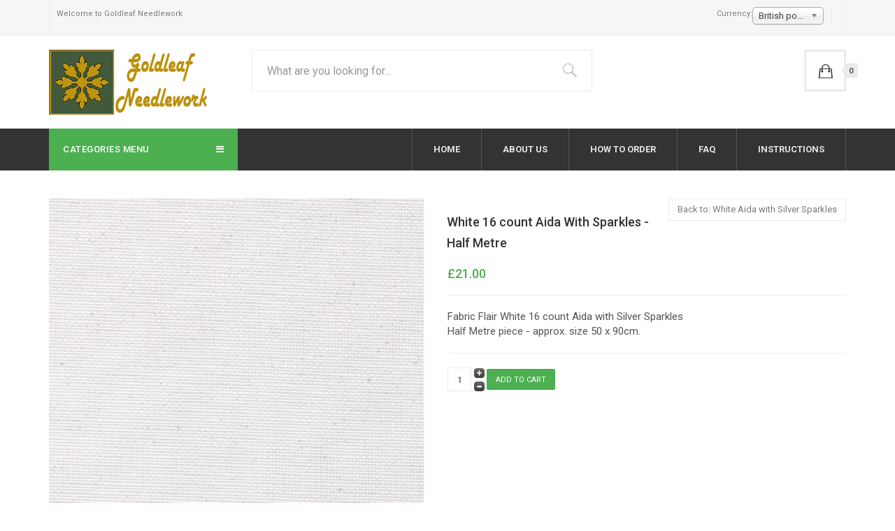

--- FILE ---
content_type: text/html; charset=utf-8
request_url: https://goldleafneedlework.co.uk/vm-shop/fabric/fabric-flair/white-aida-with-silver-sparkles/blue-pink-cloud-aida-14-count-1514-1515-1524-1525-1526-1528-1614-1628-2312-2414-2415-2430-2432-detail.html
body_size: 10555
content:

<!DOCTYPE html>
<html lang="en-gb" dir="ltr"
	  class='com_virtuemart view-productdetails itemid-149 j54 j40 mm-hover'>

<head>
	<meta charset="utf-8">
	<meta name="keywords" content="Fabric Flair&amp;#13;&amp;#10;White &amp;#13;&amp;#10;Aida&amp;#13;&amp;#10;Silver Sparkles&amp;#13;&amp;#10;16 count">
	<meta name="title" content="White 16 count Aida With Sparkles - Half Metre">
	<meta name="description" content="White 16 count Aida with Silver Sparkles from Fabric Flair. ">
	<meta name="generator" content="Joomla! - Open Source Content Management">
	<title>White Aida with Silver Sparkles: White 16 count Aida With Sparkles - Half Metre</title>
	<link href="https://goldleafneedlework.co.uk/vm-shop/fabric/fabric-flair/white-aida-with-silver-sparkles/blue-pink-cloud-aida-14-count-1514-1515-1524-1525-1526-1528-1614-1628-2312-2414-2415-2430-2432-detail.html" rel="canonical">
	<link href="/templates/ja_megastore/favicon.ico" rel="icon" type="image/vnd.microsoft.icon">
<link href="/media/vendor/chosen/css/chosen.css?1.8.7" rel="stylesheet">
	<link href="/media/vendor/joomla-custom-elements/css/joomla-alert.min.css?0.4.1" rel="stylesheet">
	<link href="/t3-assets/css/css-33622-52457.css" rel="stylesheet" media="all">
	<link href="/templates/system/css/system.css" rel="stylesheet">
	<link href="/t3-assets/css/css-e113c-99478.css" rel="stylesheet" media="all">
	<link href="/t3-assets/css/css-67cae-59024.css" rel="stylesheet" media="all">
	<link href="/t3-assets/css/css-7f960-99478.css" rel="stylesheet" media="all">
	<link href="//fonts.googleapis.com/css?family=Roboto:400,300,700,500" rel="stylesheet">
	<link href="/t3-assets/css/css-05788-99478.css" rel="stylesheet" media="all">
	<link href="/t3-assets/css/css-7491b-99478.css" rel="stylesheet" media="all">
<script src="/media/vendor/jquery/js/jquery.min.js?3.7.1"></script>
	<script src="/media/legacy/js/jquery-noconflict.min.js?504da4"></script>
	<script src="/media/vendor/chosen/js/chosen.jquery.min.js?1.8.7"></script>
	<script src="/media/legacy/js/joomla-chosen.min.js?439df4"></script>
	<script type="application/json" class="joomla-script-options new">{"joomla.jtext":{"ERROR":"Error","MESSAGE":"Message","NOTICE":"Notice","WARNING":"Warning","JCLOSE":"Close","JOK":"OK","JOPEN":"Open"},"system.paths":{"root":"","rootFull":"https:\/\/goldleafneedlework.co.uk\/","base":"","baseFull":"https:\/\/goldleafneedlework.co.uk\/"},"csrf.token":"4b1c89a52dda7f37a5776cd045da73a3","plg_system_schedulerunner":{"interval":300}}</script>
	<script src="/media/system/js/core.min.js?a3d8f8"></script>
	<script src="/media/system/js/messages.min.js?9a4811" type="module"></script>
	<script src="/media/plg_system_schedulerunner/js/run-schedule.min.js?229d3b" type="module"></script>
	<script src="/components/com_virtuemart/assets/js/jquery-ui.min.js?vmver=1.13.2"></script>
	<script src="/t3-assets/js/js-35cc3-52457.js"></script>
	<script src="/components/com_virtuemart/assets/js/vmsite.js?vmver=7238c847"></script>
	<script src="/components/com_virtuemart/assets/js/dynupdate.js?vmver=7238c847"></script>
	<script src="/components/com_virtuemart/assets/js/fancybox/jquery.fancybox-1.3.4.2.pack.js?vmver=1.3.4.2"></script>
	<script src="/components/com_virtuemart/assets/js/vmprices.js?vmver=7238c847"></script>
	<script src="/t3-assets/js/js-b915d-41560.js"></script>
	<script src="/modules/mod_virtuemart_cart/assets/js/update_cart.js?vmver=7238c847"></script>
	<script>
		jQuery(document).ready(function (){
			jQuery('select').jchosen({"disable_search_threshold":10,"search_contains":true,"allow_single_deselect":true,"placeholder_text_multiple":"Type or select some options","placeholder_text_single":"Select an option","no_results_text":"No results match"});
		});
	</script>
	<script>//<![CDATA[ 
if (typeof Virtuemart === "undefined"){
	var Virtuemart = {};}
var vmSiteurl = 'https://goldleafneedlework.co.uk/' ;
Virtuemart.vmSiteurl = vmSiteurl;
var vmLang = '&lang=en';
Virtuemart.vmLang = vmLang; 
var vmLangTag = 'en';
Virtuemart.vmLangTag = vmLangTag;
var Itemid = '&Itemid=149';
Virtuemart.addtocart_popup = "1" ; 
var vmCartError = Virtuemart.vmCartError = "There was an error while updating your cart.";
var usefancy = true; //]]>
</script>

	
<!-- META FOR IOS & HANDHELD -->
	<meta name="viewport" content="width=device-width, initial-scale=1.0, maximum-scale=1.0, user-scalable=no"/>
	<style type="text/stylesheet">
		@-webkit-viewport   { width: device-width; }
		@-moz-viewport      { width: device-width; }
		@-ms-viewport       { width: device-width; }
		@-o-viewport        { width: device-width; }
		@viewport           { width: device-width; }
	</style>
	<script type="text/javascript">
		//<![CDATA[
		if (navigator.userAgent.match(/IEMobile\/10\.0/)) {
			var msViewportStyle = document.createElement("style");
			msViewportStyle.appendChild(
				document.createTextNode("@-ms-viewport{width:auto!important}")
			);
			document.getElementsByTagName("head")[0].appendChild(msViewportStyle);
		}
		//]]>
	</script>
<meta name="HandheldFriendly" content="true"/>
<meta name="apple-mobile-web-app-capable" content="YES"/>
<!-- //META FOR IOS & HANDHELD -->




<!-- Le HTML5 shim and media query for IE8 support -->
<!--[if lt IE 9]>
<script src="//html5shim.googlecode.com/svn/trunk/html5.js"></script>
<script type="text/javascript" src="/plugins/system/t3/base-bs3/js/respond.min.js"></script>
<![endif]-->

<!-- You can add Google Analytics here or use T3 Injection feature -->

  </head>

<body>

<div class="t3-wrapper"> <!-- Need this wrapper for off-canvas menu. Remove if you don't use of-canvas -->
	

<!-- TOPBAR -->
<div class="wrap t3-topbar ">
	<div class="container">
		<div class="row">
							<div class="col-sm-4 hidden-xs">
					<div class="topbar-left">
						
<div id="mod-custom87" class="mod-custom custom">
    <p>Welcome to Goldleaf Needlework</p></div>

					</div>
				</div>
			
			<div class="col-sm-8">
									<div class="topbar-right text-right">
						
<!-- Currency Selector Module -->
<div class="vm-currency">
  <span class="hidden-sm hidden-xs">Currency: </span>

  <form action="https://goldleafneedlework.co.uk/vm-shop/fabric/fabric-flair/white-aida-with-silver-sparkles/blue-pink-cloud-aida-14-count-1514-1515-1524-1525-1526-1528-1614-1628-2312-2414-2415-2430-2432-detail.html" method="post">

  <select id="virtuemart_currency_id" name="virtuemart_currency_id" class="" onchange="this.form.submit()">
	<option value="52" selected="selected">British pound &pound;</option>
</select>
  </form>
</div>

						
					</div>
							</div>
		</div>
	</div>
</div>
<!-- //TOPBAR -->



  
<!-- HEADER -->
<header id="t3-header" class="container t3-header">
	<div class="row">

		<!-- LOGO -->
		<div class="col-xs-12 col-sm-4 col-md-3 logo">
			<div class="logo-image">
				<a href="/" title="Goldleaf Needlework">
											<img class="logo-img" src="/images/joomlart/logos/logo2020v3.jpg" alt="Goldleaf Needlework" />
															<span>Goldleaf Needlework</span>
				</a>
				<small class="site-slogan">test</small>
			</div>
		</div>
		<!-- //LOGO -->

					<div class="col-xs-12 col-sm-8 col-md-9">
									<!-- HEAD SEARCH -->
					<div class="head-search pull-left ">
						<!--BEGIN Search Box -->
<form action="/vm-shop/results,1-60.html?search=true" method="get">
<div class="search">
	<input name="keyword" id="mod_virtuemart_search" maxlength="50" placeholder="What are you looking for..." class="inputbox" type="text" size="50" /></div>
</form>

<!-- End Search Box -->
					</div>
					<!-- //HEAD SEARCH -->
				
									<!-- TOPCART -->
					<div class="top-cart pull-right">
						
<!-- Virtuemart 2 Ajax Card -->
<div class="head-cart pull-right">
	<button aria-expanded="false" data-toggle="dropdown" class="btn btn-default dropdown-toggle " type="button" id="head-cart-dropdown">
    <span class="total-product">0</span>
    <!-- <span class="total-product-txt">Cart empty</span> -->
  </button>
	<div aria-labelledby="head-cart-dropdown" role="menu" class="dropdown-menu">
		<div class="vmCartModule " id="vmCartModule">
					<div id="hiddencontainer" style=" display: none; ">
				<div class="vmcontainer">
					<div class="product_row">
						<span class="quantity"></span>&nbsp;x&nbsp;<span class="product_name"></span>

											<div class="subtotal_with_tax" style="float: right;"></div>
										<div class="customProductData"></div><br>
					</div>
				</div>
			</div>
			<div class="vm_cart_products">
				<div class="vmcontainer">

									</div>
			</div>
			
			<div class="total-container">
				<div class="total" style="float: right;">
									</div>

				<div class="total_products">Cart empty</div>
				<div class="show_cart">
									</div>
				<div style="clear:both;"></div>
					<div class="payments-signin-button" ></div>
				<noscript>
				Please wait				</noscript>
			</div>
		</div>
	</div>
</div>

<script type="text/javascript">
if (typeof Virtuemart === "undefined")
	Virtuemart = {};

jQuery(function($) {
	Virtuemart.customUpdateVirtueMartCartModule = function(el, options){
		var base 	= this;
		var $this	= jQuery(this);
		base.$el 	= jQuery(".vmCartModule");

		base.options 	= jQuery.extend({}, Virtuemart.customUpdateVirtueMartCartModule.defaults, options);
			
		base.init = function(){
			jQuery.ajaxSetup({ cache: false })
			jQuery.getJSON(window.vmSiteurl + "index.php?option=com_virtuemart&nosef=1&view=cart&task=viewJS&format=json" + window.vmLang,
				function (datas, textStatus) {
					base.$el.each(function( index ,  module ) {
						if (datas.totalProduct > 0) {
							jQuery(module).find(".vm_cart_products").html("");
							jQuery.each(datas.products, function (key, val) {
								jQuery(module).find("#hiddencontainer .vmcontainer .product_row").clone().appendTo( jQuery(module).find(".vm_cart_products") );
								jQuery.each(val, function (key, val) {
									jQuery(module).find(".vm_cart_products ." + key).last().html(val);
								});
							});
						}
						if (jQuery('.alert-cart-empty').size()) {
							jQuery('.alert-cart-empty').remove();
						}
						jQuery(".total-product").html(datas.totalProduct);
						jQuery(".total-product-txt").html(datas.totalProductTxt);
						jQuery(module).find(".show_cart").html(datas.cart_show);
						jQuery(module).find(".total_products").html(datas.totalProductTxt);
						jQuery(module).find(".total").html(datas.billTotal);
						jQuery("#head-cart-dropdown").addClass('has-product');
						jQuery(module).find(".total-product").html(datas.totalProduct);
						jQuery(module).find(".total-product-txt").html(datas.totalProductTxt);
					});
				}
			);			
		};
		base.init();
	};
	// Definition Of Defaults
	Virtuemart.customUpdateVirtueMartCartModule.defaults = {
		name1: 'value1'
	};

});
jQuery(document).ready(function( $ ) {
	jQuery(document).off("updateVirtueMartCartModule","body",Virtuemart.customUpdateVirtueMartCartModule);
	jQuery(document).on("updateVirtueMartCartModule","body",Virtuemart.customUpdateVirtueMartCartModule);
});
</script>
					</div>
					<!-- //TOPCART -->
							</div>
		
	</div>
</header>
<!-- //HEADER -->


  
<!-- MAIN NAVIGATION -->
<nav id="t3-mainnav" class="wrap navbar navbar-default t3-mainnav">
	<div class="container">
		<div class="row">
			
							<div class="col-md-3 hidden-sm hidden-xs">
					<!-- NAVBAR CATEGORY -->
					<div class="wrap t3-navbar-category  category-dropdown">
							<div class="t3-module module  " id="Mod99"><div class="module-inner"><h3 class="module-title " ><span>Categories Menu</span></h3><div class="module-ct">
<ul class="VMmenu-all" >

<li >
		<a href="/vm-shop/new-designs.html" >New Designs</a></li>

<li >
		<a href="/vm-shop/cross-stitch.html" >GOLDLEAF Kits & Charts<i class="fa fa-angle-right pull-right" aria-hidden="true"></i></a><ul class="sub-menu">
<li>
	<div ><a href="/vm-shop/cross-stitch/genny-haines-collection.html" >Genny Haines Collection</a></div>
</li>
<li>
	<div ><a href="/vm-shop/cross-stitch/vanessa-wells-collection.html" >Vanessa Wells Collection</a></div>
</li>
<li>
	<div ><a href="/vm-shop/cross-stitch/goldleaf-kits-and-charts.html" >Goldleaf Kits and Charts</a></div>
</li>
</ul>
</li>

<li >
		<a href="/vm-shop/blackwork-collection.html" >Blackwork</a></li>

<li >
		<a href="/vm-shop/dmc-threads.html" >DMC Threads<i class="fa fa-angle-right pull-right" aria-hidden="true"></i></a><ul class="sub-menu">
<li>
	<div ><a href="/vm-shop/dmc-threads/35-new-dmc-stranded-cotton-threads.html" >35 New DMC Stranded Cotton Threads</a></div>
</li>
<li>
	<div ><a href="/vm-shop/dmc-threads/threads-150-349.html" >Threads 150-349</a></div>
</li>
<li>
	<div ><a href="/vm-shop/dmc-threads/threads-350-640.html" >Threads 350-640</a></div>
</li>
<li>
	<div ><a href="/vm-shop/dmc-threads/threads-642-822.html" >Threads 642-822</a></div>
</li>
<li>
	<div ><a href="/vm-shop/dmc-threads/threads-823-996.html" >Threads 823-996</a></div>
</li>
<li>
	<div ><a href="/vm-shop/dmc-threads/threads-3011-3774.html" >Threads 3011-3774</a></div>
</li>
<li>
	<div ><a href="/vm-shop/dmc-threads/threads-3776-3866.html" >Threads 3776 -3866</a></div>
</li>
<li>
	<div ><a href="/vm-shop/dmc-threads/dmc-mouline-etoile-thread.html" >DMC Mouline Etoile Thread</a></div>
</li>
<li>
	<div ><a href="/vm-shop/dmc-threads/new-dmc-coloris.html" >DMC Coloris</a></div>
</li>
<li>
	<div ><a href="/vm-shop/dmc-threads/color-variations-thread.html" >Color Variations Thread</a></div>
</li>
<li>
	<div ><a href="/vm-shop/dmc-threads/light-effects-thread.html" >Light Effects Thread</a></div>
</li>
<li>
	<div ><a href="/vm-shop/dmc-threads/dmc-diamant-metallic-threads.html" >DMC Diamant Metallic Threads</a></div>
</li>
</ul>
</li>

<li class="active">
		<a href="/vm-shop/fabric.html" >Fabric<i class="fa fa-angle-right pull-right" aria-hidden="true"></i></a><ul class="sub-menu">
<li>
	<div ><a href="/vm-shop/fabric/aida.html" >Zweigart 14 count Aida</a></div>
</li>
<li>
	<div ><a href="/vm-shop/fabric/dmc-marble-aida.html" >DMC Aida</a></div>
</li>
<li>
	<div ><a href="/vm-shop/fabric/fabric-flair.html" >Fabric Flair Aida</a></div>
</li>
</ul>
</li>

<li >
		<a href="/vm-shop/bothy-threads.html" >Bothy Threads Kits<i class="fa fa-angle-right pull-right" aria-hidden="true"></i></a><ul class="sub-menu">
<li>
	<div ><a href="/vm-shop/bothy-threads/anita-jeram-collection.html" >Anita Jeram Collection</a></div>
</li>
<li>
	<div ><a href="/vm-shop/bothy-threads/karen-tye-bentley.html" >Karen Tye Bentley</a></div>
</li>
<li>
	<div ><a href="/vm-shop/bothy-threads/lucy-pittaway.html" >Lucy Pittaway</a></div>
</li>
<li>
	<div ><a href="/vm-shop/bothy-threads/margaret-sherry-collection.html" >Margaret Sherry Collection</a></div>
</li>
<li>
	<div ><a href="/vm-shop/bothy-threads/sally-king-design-kits.html" >Sally King Design Shoe Cross Stitch Kits</a></div>
</li>
<li>
	<div ><a href="/vm-shop/bothy-threads/the-menagerie-by-rachel-froud.html" >The Menagerie by Rachel Froud</a></div>
</li>
<li>
	<div ><a href="/vm-shop/bothy-threads/wrendale-designs.html" >Wrendale Designs</a></div>
</li>
<li>
	<div ><a href="/vm-shop/bothy-threads/derwentwater-designs-wildlife.html" >Derwentwater Designs - Wildlife</a></div>
</li>
</ul>
</li>

<li >
		<a href="/vm-shop/heritage-crafts.html" >Heritage Crafts Kits<i class="fa fa-angle-right pull-right" aria-hidden="true"></i></a><ul class="sub-menu">
<li>
	<div ><a href="/vm-shop/heritage-crafts/elaine-serenum-collection.html" >Elaine Serenum Collection</a></div>
</li>
<li>
	<div ><a href="/vm-shop/heritage-crafts/heritage-cross-stitch-card-kits.html" >Heritage Cross Stitch Card Kits</a></div>
</li>
<li>
	<div ><a href="/vm-shop/heritage-crafts/love-country-by-sarah-reilly.html" >Love Country by Sarah Reilly</a></div>
</li>
<li>
	<div ><a href="/vm-shop/heritage-crafts/mels-stitches.html" >Mel's Stitches</a></div>
</li>
<li>
	<div ><a href="/vm-shop/heritage-crafts/wildlife-by-nigel-artingstall.html" >Wildlife by Nigel Artingstall</a></div>
</li>
<li>
	<div ><a href="/vm-shop/heritage-crafts/birds-of-a-feather-by-karen-carter.html" >Birds of a Feather by Karen Carter</a></div>
</li>
<li>
	<div ><a href="/vm-shop/heritage-crafts/little-darlings-by-peter-underhill.html" >Little Darlings by Peter Underhill</a></div>
</li>
<li>
	<div ><a href="/vm-shop/heritage-crafts/golden-years-by-peter-underhill.html" >Golden Years by Peter Underhill</a></div>
</li>
<li>
	<div ><a href="/vm-shop/heritage-crafts/karen-carter-collection.html" >Karen Carter Collection</a></div>
</li>
<li>
	<div ><a href="/vm-shop/heritage-crafts/peter-underhill-collection.html" >Peter Underhill Collection</a></div>
</li>
<li>
	<div ><a href="/vm-shop/heritage-crafts/simply-heritage.html" >Simply Heritage</a></div>
</li>
<li>
	<div ><a href="/vm-shop/heritage-crafts/heritage-collection-by-susan-ryder.html" >Heritage Collection by Susan Ryder</a></div>
</li>
<li>
	<div ><a href="/vm-shop/heritage-crafts/villager-jim.html" >Villager Jim</a></div>
</li>
<li>
	<div ><a href="/vm-shop/heritage-crafts/by-the-sea-by-karen-carter.html" >By the Sea by Karen Carter</a></div>
</li>
<li>
	<div ><a href="/vm-shop/heritage-crafts/cats-rule-by-peter-underhill.html" >Cats Rule by Peter Underhill</a></div>
</li>
<li>
	<div ><a href="/vm-shop/heritage-crafts/silhouettes.html" >Silhouettes</a></div>
</li>
</ul>
</li>

<li >
		<a href="/vm-shop/dimensions.html" >Dimensions Kits</a></li>

<li >
		<a href="/vm-shop/dmc-collection-2018.html" >DMC Kit Collection<i class="fa fa-angle-right pull-right" aria-hidden="true"></i></a><ul class="sub-menu">
<li>
	<div ><a href="/vm-shop/dmc-collection-2018/ball-gowns.html" >Ball Gowns</a></div>
</li>
<li>
	<div ><a href="/vm-shop/dmc-collection-2018/gustav-klimt-kits.html" >Gustav Klimt Kits</a></div>
</li>
<li>
	<div ><a href="/vm-shop/dmc-collection-2018/tropical-birds-and-butterflies.html" >Tropical Birds and Butterflies</a></div>
</li>
<li>
	<div ><a href="/vm-shop/dmc-collection-2018/v-a-collection.html" >V & A Collection</a></div>
</li>
<li>
	<div ><a href="/vm-shop/dmc-collection-2018/baby-samplers.html" >Baby Samplers</a></div>
</li>
<li>
	<div ><a href="/vm-shop/dmc-collection-2018/watercolour-flower-art.html" >Watercolour Flower Art</a></div>
</li>
</ul>
</li>

<li >
		<a href="/vm-shop/vervaco-bookmark-cross-stitch-kits.html" >Vervaco Bookmark Cross Stitch Kits</a></li>

<li >
		<a href="/vm-shop/accessories2012-05-29-15-31-33.html" >Accessories</a></li>
	<li class="vmshow"><a>Show more...</a></li>
	<li class="vmhide hide"><a>Hide</a></li>
</ul></div></div></div>
					</div>
					<!-- //NAVBAR CATEGORY -->
				</div>
						

			<div class="col-xs-12 col-md-9">
				<!-- Brand and toggle get grouped for better mobile display -->
				<div class="navbar-header">
				
																	<button type="button" class="navbar-toggle" data-toggle="collapse" data-target=".t3-navbar-collapse">
							<i class="fa fa-bars"></i>
						</button>
					
											
<button class="btn btn-primary off-canvas-toggle pull-right  hidden-lg hidden-md hidden-sm" type="button" data-pos="right" data-nav="#t3-off-canvas" data-effect="off-canvas-effect-4">
  <i class="fa fa-bars"></i>
</button>

<!-- OFF-CANVAS SIDEBAR -->
<div id="t3-off-canvas" class="t3-off-canvas  hidden-lg hidden-md hidden-sm">

  <div class="t3-off-canvas-header">
    <h2 class="t3-off-canvas-header-title">Sidebar</h2>
    <button type="button" class="close" data-dismiss="modal" aria-hidden="true">&times;</button>
  </div>

  <div class="t3-off-canvas-body">
    <div class="t3-module module hidden-lg hidden-md  " id="Mod138"><div class="module-inner"><div class="module-ct"><ul class="nav nav-pills nav-stacked menu">
<li class="item-101 default"><a href="/" class="">Home</a></li><li class="item-693"><a href="/about-us.html" class="">About Us</a></li><li class="item-694"><a href="/how-to-order.html" class="">How To Order</a></li><li class="item-695"><a href="/faq.html" class="">FAQ</a></li><li class="item-696"><a href="/instructions.html" class="">Instructions</a></li></ul>
</div></div></div>
  </div>

</div>
<!-- //OFF-CANVAS SIDEBAR -->

					
											
<button class="off-canvas-toggle off-canvas-toggle-primary  hidden-lg hidden-md" type="button" data-pos="left" data-nav="#t3-off-canvas-categories" data-effect="off-canvas-effect-4">
  <i class="fa fa-bars"></i>
</button>

<!-- OFF-CANVAS SIDEBAR -->
<div id="t3-off-canvas-categories" class="t3-off-canvas  hidden-lg hidden-md" style="top: 150px">

  <div class="t3-off-canvas-body">
    <div class="t3-module module  " id="Mod153"><div class="module-inner"><h3 class="module-title " ><span>Categories Menu m</span></h3><div class="module-ct">
<ul class="VMmenu" id="VMmenu11_34517">
	
	<li class="VmClose">
		<div>
			<a href="/vm-shop/new-designs.html" >New Designs</a>		</div>
			</li>
	
	<li class="VmClose">
		<div>
			<a href="/vm-shop/cross-stitch.html" >GOLDLEAF Kits & Charts</a>				<span class="VmArrowdown"> </span>
						</div>
				<ul class="menu">
							<li class="VmClose">
					<div ><a href="/vm-shop/cross-stitch/genny-haines-collection.html" >Genny Haines Collection</a></div>
									<ul class="menu">
													<li class="VmClose">
								<div ><a href="/vm-shop/cross-stitch/genny-haines-collection/back-to-nature.html" >Back to Nature</a></div>
							</li>
														<li class="VmClose">
								<div ><a href="/vm-shop/cross-stitch/genny-haines-collection/snoozing-badger-1.html" >Badger and Friends</a></div>
							</li>
														<li class="VmClose">
								<div ><a href="/vm-shop/cross-stitch/genny-haines-collection/bouncing-buddies.html" >Bouncing Buddies</a></div>
							</li>
														<li class="VmClose">
								<div ><a href="/vm-shop/cross-stitch/genny-haines-collection/highland-family.html" >Highland Family</a></div>
							</li>
														<li class="VmClose">
								<div ><a href="/vm-shop/cross-stitch/genny-haines-collection/in-the-hen-house.html" >In the Hen House</a></div>
							</li>
														<li class="VmClose">
								<div ><a href="/vm-shop/cross-stitch/genny-haines-collection/medieval.html" >Medieval</a></div>
							</li>
														<li class="VmClose">
								<div ><a href="/vm-shop/cross-stitch/genny-haines-collection/three-bears.html" >Three Bears</a></div>
							</li>
														<li class="VmClose">
								<div ><a href="/vm-shop/cross-stitch/genny-haines-collection/dillon-ko.html" >Dillon & Ko!</a></div>
							</li>
														<li class="VmClose">
								<div ><a href="/vm-shop/cross-stitch/genny-haines-collection/the-three-little-pigs.html" >The Three Little Pigs</a></div>
							</li>
														<li class="VmClose">
								<div ><a href="/vm-shop/cross-stitch/genny-haines-collection/ginger-and-biscuit.html" >Ginger and Biscuit</a></div>
							</li>
														<li class="VmClose">
								<div ><a href="/vm-shop/cross-stitch/genny-haines-collection/buttercup-bunny.html" >Buttercup Bunny</a></div>
							</li>
														<li class="VmClose">
								<div ><a href="/vm-shop/cross-stitch/genny-haines-collection/here-come-the-pups.html" >Here Come the Pups...</a></div>
							</li>
														<li class="VmClose">
								<div ><a href="/vm-shop/cross-stitch/genny-haines-collection/little-minx-friends.html" >Little Minx & Friends</a></div>
							</li>
														<li class="VmClose">
								<div ><a href="/vm-shop/cross-stitch/genny-haines-collection/mr-mrs-tooting.html" >Mr & Mrs Tooting</a></div>
							</li>
														<li class="VmClose">
								<div ><a href="/vm-shop/cross-stitch/genny-haines-collection/pitt-pat.html" >Pitt & Pat!</a></div>
							</li>
														<li class="VmClose">
								<div ><a href="/vm-shop/cross-stitch/genny-haines-collection/sam-peeps.html" >Sam & Peeps</a></div>
							</li>
														<li class="VmClose">
								<div ><a href="/vm-shop/cross-stitch/genny-haines-collection/toto-the-little-tiger.html" >Toto, the little Tiger!</a></div>
							</li>
												</ul>
								</li>
							<li class="VmClose">
					<div ><a href="/vm-shop/cross-stitch/vanessa-wells-collection.html" >Vanessa Wells Collection</a></div>
									<ul class="menu">
													<li class="VmClose">
								<div ><a href="/vm-shop/cross-stitch/vanessa-wells-collection/tudor-queens.html" >Historical Figures</a></div>
							</li>
														<li class="VmClose">
								<div ><a href="/vm-shop/cross-stitch/vanessa-wells-collection/professions.html" >Professions</a></div>
							</li>
														<li class="VmClose">
								<div ><a href="/vm-shop/cross-stitch/vanessa-wells-collection/cats2012-11-18-14-22-32.html" >Cats!</a></div>
							</li>
														<li class="VmClose">
								<div ><a href="/vm-shop/cross-stitch/vanessa-wells-collection/chillifox-cross-stitch-designs.html" >Chillifox Cross Stitch Designs</a></div>
							</li>
														<li class="VmClose">
								<div ><a href="/vm-shop/cross-stitch/vanessa-wells-collection/20th-century-costume.html" >20th Century Costume</a></div>
							</li>
														<li class="VmClose">
								<div ><a href="/vm-shop/cross-stitch/vanessa-wells-collection/wildlife2012-11-18-14-24-45.html" >Wildlife</a></div>
							</li>
														<li class="VmClose">
								<div ><a href="/vm-shop/cross-stitch/vanessa-wells-collection/other-fun-designs.html" >More Fun designs!</a></div>
							</li>
												</ul>
								</li>
							<li class="VmClose">
					<div ><a href="/vm-shop/cross-stitch/goldleaf-kits-and-charts.html" >Goldleaf Kits and Charts</a></div>
									<ul class="menu">
													<li class="VmClose">
								<div ><a href="/vm-shop/cross-stitch/goldleaf-kits-and-charts/arts-and-crafts.html" >Arts and Crafts</a></div>
							</li>
														<li class="VmClose">
								<div ><a href="/vm-shop/cross-stitch/goldleaf-kits-and-charts/needlecraft-advert.html" >Needlecraft Advert</a></div>
							</li>
														<li class="VmClose">
								<div ><a href="/vm-shop/cross-stitch/goldleaf-kits-and-charts/animals.html" >Animals</a></div>
							</li>
														<li class="VmClose">
								<div ><a href="/vm-shop/cross-stitch/goldleaf-kits-and-charts/geometric.html" >Geometric</a></div>
							</li>
														<li class="VmClose">
								<div ><a href="/vm-shop/cross-stitch/goldleaf-kits-and-charts/persian.html" >Persian</a></div>
							</li>
														<li class="VmClose">
								<div ><a href="/vm-shop/cross-stitch/goldleaf-kits-and-charts/tiles.html" >Tiles</a></div>
							</li>
														<li class="VmClose">
								<div ><a href="/vm-shop/cross-stitch/goldleaf-kits-and-charts/art-nouveau.html" >Art Nouveau</a></div>
							</li>
														<li class="VmClose">
								<div ><a href="/vm-shop/cross-stitch/goldleaf-kits-and-charts/stitchy-quotes.html" >Stitchy Quotes!</a></div>
							</li>
												</ul>
								</li>
					</ul>
			</li>
	
	<li class="VmClose">
		<div>
			<a href="/vm-shop/blackwork-collection.html" >Blackwork</a>		</div>
			</li>
	
	<li class="VmClose">
		<div>
			<a href="/vm-shop/dmc-threads.html" >DMC Threads</a>				<span class="VmArrowdown"> </span>
						</div>
				<ul class="menu">
							<li class="VmClose">
					<div ><a href="/vm-shop/dmc-threads/35-new-dmc-stranded-cotton-threads.html" >35 New DMC Stranded Cotton Threads</a></div>
								</li>
							<li class="VmClose">
					<div ><a href="/vm-shop/dmc-threads/threads-150-349.html" >Threads 150-349</a></div>
								</li>
							<li class="VmClose">
					<div ><a href="/vm-shop/dmc-threads/threads-350-640.html" >Threads 350-640</a></div>
								</li>
							<li class="VmClose">
					<div ><a href="/vm-shop/dmc-threads/threads-642-822.html" >Threads 642-822</a></div>
								</li>
							<li class="VmClose">
					<div ><a href="/vm-shop/dmc-threads/threads-823-996.html" >Threads 823-996</a></div>
								</li>
							<li class="VmClose">
					<div ><a href="/vm-shop/dmc-threads/threads-3011-3774.html" >Threads 3011-3774</a></div>
								</li>
							<li class="VmClose">
					<div ><a href="/vm-shop/dmc-threads/threads-3776-3866.html" >Threads 3776 -3866</a></div>
								</li>
							<li class="VmClose">
					<div ><a href="/vm-shop/dmc-threads/dmc-mouline-etoile-thread.html" >DMC Mouline Etoile Thread</a></div>
								</li>
							<li class="VmClose">
					<div ><a href="/vm-shop/dmc-threads/new-dmc-coloris.html" >DMC Coloris</a></div>
								</li>
							<li class="VmClose">
					<div ><a href="/vm-shop/dmc-threads/color-variations-thread.html" >Color Variations Thread</a></div>
								</li>
							<li class="VmClose">
					<div ><a href="/vm-shop/dmc-threads/light-effects-thread.html" >Light Effects Thread</a></div>
								</li>
							<li class="VmClose">
					<div ><a href="/vm-shop/dmc-threads/dmc-diamant-metallic-threads.html" >DMC Diamant Metallic Threads</a></div>
								</li>
					</ul>
			</li>
	
	<li class="VmOpen">
		<div>
			<a href="/vm-shop/fabric.html" >Fabric</a>				<span class="VmArrowdown"> </span>
						</div>
				<ul class="menu">
							<li class="VmClose">
					<div ><a href="/vm-shop/fabric/aida.html" >Zweigart 14 count Aida</a></div>
								</li>
							<li class="VmClose">
					<div ><a href="/vm-shop/fabric/dmc-marble-aida.html" >DMC Aida</a></div>
								</li>
							<li class="VmClose">
					<div ><a href="/vm-shop/fabric/fabric-flair.html" >Fabric Flair Aida</a></div>
									<ul class="menu">
													<li class="VmClose">
								<div ><a href="/vm-shop/fabric/fabric-flair/fairy-dust-aida.html" >Fairy Dust Aida</a></div>
							</li>
														<li class="VmClose">
								<div ><a href="/vm-shop/fabric/fabric-flair/halloween-aida.html" >Halloween Aida</a></div>
							</li>
														<li class="VmClose">
								<div ><a href="/vm-shop/fabric/fabric-flair/cloud-aida-no-sparkles.html" >Cloud Aida (No sparkles)</a></div>
							</li>
														<li class="VmClose">
								<div ><a href="/vm-shop/fabric/fabric-flair/cloud-aida-with-sparkles.html" >Cloud Aida with sparkles</a></div>
							</li>
														<li class="VmClose">
								<div ><a href="/vm-shop/fabric/fabric-flair/christmas-aida-1.html" >Christmas Aida</a></div>
							</li>
														<li class="VmClose">
								<div ><a href="/vm-shop/fabric/fabric-flair/seasonal-aidas.html" >Seasonal and Sky Aida</a></div>
							</li>
														<li class="VmClose">
								<div ><a href="/vm-shop/fabric/fabric-flair/hand-dyed-pattern-aida.html" >Hand Dyed Pattern Aida</a></div>
							</li>
														<li class="VmOpen">
								<div ><a href="/vm-shop/fabric/fabric-flair/white-aida-with-silver-sparkles.html" >White Aida with Silver Sparkles</a></div>
							</li>
														<li class="VmClose">
								<div ><a href="/vm-shop/fabric/fabric-flair/skylines-gradients.html" >Skylines/Gradients</a></div>
							</li>
														<li class="VmClose">
								<div ><a href="/vm-shop/fabric/fabric-flair/novelty-aidas.html" >Novelty Aidas</a></div>
							</li>
												</ul>
								</li>
					</ul>
			</li>
	
	<li class="VmClose">
		<div>
			<a href="/vm-shop/bothy-threads.html" >Bothy Threads Kits</a>				<span class="VmArrowdown"> </span>
						</div>
				<ul class="menu">
							<li class="VmClose">
					<div ><a href="/vm-shop/bothy-threads/anita-jeram-collection.html" >Anita Jeram Collection</a></div>
								</li>
							<li class="VmClose">
					<div ><a href="/vm-shop/bothy-threads/karen-tye-bentley.html" >Karen Tye Bentley</a></div>
								</li>
							<li class="VmClose">
					<div ><a href="/vm-shop/bothy-threads/lucy-pittaway.html" >Lucy Pittaway</a></div>
								</li>
							<li class="VmClose">
					<div ><a href="/vm-shop/bothy-threads/margaret-sherry-collection.html" >Margaret Sherry Collection</a></div>
								</li>
							<li class="VmClose">
					<div ><a href="/vm-shop/bothy-threads/sally-king-design-kits.html" >Sally King Design Shoe Cross Stitch Kits</a></div>
								</li>
							<li class="VmClose">
					<div ><a href="/vm-shop/bothy-threads/the-menagerie-by-rachel-froud.html" >The Menagerie by Rachel Froud</a></div>
								</li>
							<li class="VmClose">
					<div ><a href="/vm-shop/bothy-threads/wrendale-designs.html" >Wrendale Designs</a></div>
								</li>
							<li class="VmClose">
					<div ><a href="/vm-shop/bothy-threads/derwentwater-designs-wildlife.html" >Derwentwater Designs - Wildlife</a></div>
								</li>
					</ul>
			</li>
	
	<li class="VmClose">
		<div>
			<a href="/vm-shop/heritage-crafts.html" >Heritage Crafts Kits</a>				<span class="VmArrowdown"> </span>
						</div>
				<ul class="menu">
							<li class="VmClose">
					<div ><a href="/vm-shop/heritage-crafts/elaine-serenum-collection.html" >Elaine Serenum Collection</a></div>
								</li>
							<li class="VmClose">
					<div ><a href="/vm-shop/heritage-crafts/heritage-cross-stitch-card-kits.html" >Heritage Cross Stitch Card Kits</a></div>
								</li>
							<li class="VmClose">
					<div ><a href="/vm-shop/heritage-crafts/love-country-by-sarah-reilly.html" >Love Country by Sarah Reilly</a></div>
								</li>
							<li class="VmClose">
					<div ><a href="/vm-shop/heritage-crafts/mels-stitches.html" >Mel's Stitches</a></div>
								</li>
							<li class="VmClose">
					<div ><a href="/vm-shop/heritage-crafts/wildlife-by-nigel-artingstall.html" >Wildlife by Nigel Artingstall</a></div>
								</li>
							<li class="VmClose">
					<div ><a href="/vm-shop/heritage-crafts/birds-of-a-feather-by-karen-carter.html" >Birds of a Feather by Karen Carter</a></div>
								</li>
							<li class="VmClose">
					<div ><a href="/vm-shop/heritage-crafts/little-darlings-by-peter-underhill.html" >Little Darlings by Peter Underhill</a></div>
								</li>
							<li class="VmClose">
					<div ><a href="/vm-shop/heritage-crafts/golden-years-by-peter-underhill.html" >Golden Years by Peter Underhill</a></div>
								</li>
							<li class="VmClose">
					<div ><a href="/vm-shop/heritage-crafts/karen-carter-collection.html" >Karen Carter Collection</a></div>
								</li>
							<li class="VmClose">
					<div ><a href="/vm-shop/heritage-crafts/peter-underhill-collection.html" >Peter Underhill Collection</a></div>
								</li>
							<li class="VmClose">
					<div ><a href="/vm-shop/heritage-crafts/simply-heritage.html" >Simply Heritage</a></div>
								</li>
							<li class="VmClose">
					<div ><a href="/vm-shop/heritage-crafts/heritage-collection-by-susan-ryder.html" >Heritage Collection by Susan Ryder</a></div>
								</li>
							<li class="VmClose">
					<div ><a href="/vm-shop/heritage-crafts/villager-jim.html" >Villager Jim</a></div>
								</li>
							<li class="VmClose">
					<div ><a href="/vm-shop/heritage-crafts/by-the-sea-by-karen-carter.html" >By the Sea by Karen Carter</a></div>
								</li>
							<li class="VmClose">
					<div ><a href="/vm-shop/heritage-crafts/cats-rule-by-peter-underhill.html" >Cats Rule by Peter Underhill</a></div>
								</li>
							<li class="VmClose">
					<div ><a href="/vm-shop/heritage-crafts/silhouettes.html" >Silhouettes</a></div>
								</li>
					</ul>
			</li>
	
	<li class="VmClose">
		<div>
			<a href="/vm-shop/dimensions.html" >Dimensions Kits</a>		</div>
			</li>
	
	<li class="VmClose">
		<div>
			<a href="/vm-shop/dmc-collection-2018.html" >DMC Kit Collection</a>				<span class="VmArrowdown"> </span>
						</div>
				<ul class="menu">
							<li class="VmClose">
					<div ><a href="/vm-shop/dmc-collection-2018/ball-gowns.html" >Ball Gowns</a></div>
								</li>
							<li class="VmClose">
					<div ><a href="/vm-shop/dmc-collection-2018/gustav-klimt-kits.html" >Gustav Klimt Kits</a></div>
								</li>
							<li class="VmClose">
					<div ><a href="/vm-shop/dmc-collection-2018/tropical-birds-and-butterflies.html" >Tropical Birds and Butterflies</a></div>
								</li>
							<li class="VmClose">
					<div ><a href="/vm-shop/dmc-collection-2018/v-a-collection.html" >V & A Collection</a></div>
								</li>
							<li class="VmClose">
					<div ><a href="/vm-shop/dmc-collection-2018/baby-samplers.html" >Baby Samplers</a></div>
								</li>
							<li class="VmClose">
					<div ><a href="/vm-shop/dmc-collection-2018/watercolour-flower-art.html" >Watercolour Flower Art</a></div>
								</li>
					</ul>
			</li>
	
	<li class="VmClose">
		<div>
			<a href="/vm-shop/vervaco-bookmark-cross-stitch-kits.html" >Vervaco Bookmark Cross Stitch Kits</a>		</div>
			</li>
	
	<li class="VmClose">
		<div>
			<a href="/vm-shop/accessories2012-05-29-15-31-33.html" >Accessories</a>		</div>
			</li>
	</ul>
<script   id="catClose-js" type="text/javascript" >//<![CDATA[ 
jQuery(document).ready(function() {
	
		jQuery('.VMmenu li.VmClose ul.menu').hide();
		jQuery('.VMmenu li .VmArrowdown').click(
		function() {
			if (jQuery(this).parent().next('ul').is(':hidden')) {
				jQuery('.VMmenu ul:visible').delay(200).slideUp(500,'linear').parents('li').addClass('VmClose').removeClass('VmOpen');
				jQuery(this).parent().next('ul').slideDown(500,'linear');
				jQuery(this).parents('li').addClass('VmOpen').removeClass('VmClose');
			} else {
				jQuery('.VMmenu ul:visible').delay(200).slideUp(500,'linear').parents('li').addClass('VmOpen').removeClass('VmClose');
				jQuery(this).parents('li').addClass('VmClose').removeClass('VmOpen');	
			}
		});
	}); //]]>
</script></div></div></div>
  </div>

</div>
<!-- //OFF-CANVAS SIDEBAR -->

					
				</div>

									<div class="t3-navbar-collapse navbar-collapse collapse"></div>
				
				<div class="t3-navbar navbar-collapse collapse">
					<div  class="t3-megamenu animate slide"  data-duration="400" data-responsive="true">
<ul itemscope itemtype="http://www.schema.org/SiteNavigationElement" class="nav navbar-nav level0">
<li itemprop='name'  data-id="101" data-level="1">
<a itemprop='url' class=""  href="/"   data-target="#">Home </a>

</li>
<li itemprop='name'  data-id="693" data-level="1">
<a itemprop='url' class=""  href="/about-us.html"   data-target="#">About Us </a>

</li>
<li itemprop='name'  data-id="694" data-level="1">
<a itemprop='url' class=""  href="/how-to-order.html"   data-target="#">How To Order </a>

</li>
<li itemprop='name'  data-id="695" data-level="1">
<a itemprop='url' class=""  href="/faq.html"   data-target="#">FAQ </a>

</li>
<li itemprop='name'  data-id="696" data-level="1">
<a itemprop='url' class=""  href="/instructions.html"   data-target="#">Instructions </a>

</li>
</ul>
</div>

				</div>
			</div>
		</div>
	</div>
</nav>
<!-- //MAIN NAVIGATION -->


  


  


  


  

<div id="t3-mainbody" class="container t3-mainbody">
	<div class="row">

		<!-- MAIN CONTENT -->
		<div id="t3-content" class="t3-content col-xs-12">
						<div id="system-message-container" aria-live="polite"></div>

						
<div class="productdetails-view productdetails">

    
	
    <div class="vm-product-container">
		<div class="vm-product-media-container">
					<div class="main-image">
			<a  rel='vm-additional-images' href="https://goldleafneedlework.co.uk/images/stories/virtuemart/product/ff-white-with-sparkles.jpg"><img  loading="lazy"  src="/images/stories/virtuemart/product/ff-white-with-sparkles.jpg"  width="700"  height="661"  /></a>			<div class="clear"></div>
		</div>
		
			
			
			
			
		</div>

		<div class="vm-product-details-container">

		<div class="back-to-category">
	    	<a href="/vm-shop/fabric/fabric-flair/white-aida-with-silver-sparkles.html" class="product-details" title="White Aida with Silver Sparkles">Back to: White Aida with Silver Sparkles</a>
		</div>

	    	    	<h1>White 16 count Aida With Sparkles - Half Metre</h1>
	    
	    
	    
	    
		    <div class="spacer-rating">

				
				<div class="product-price" id="productPrice2433" data-vm="product-prices">
	<span class="price-crossed" ></span><div class="PricesalesPriceWithDiscount vm-nodisplay"><span class="vm-price-desc">Salesprice with discount </span><span class="PricesalesPriceWithDiscount"></span></div><div class="PricesalesPrice vm-display vm-price-value"><span class="PricesalesPrice">£21.00</span></div><div class="PricediscountAmount vm-nodisplay"><span class="vm-price-desc">Discount </span><span class="PricediscountAmount"></span></div></div> <div class="clear"></div>


				
		    </div>

		    	        <div class="product-short-description">
			    Fabric Flair White 16 count Aida with Silver Sparkles <br />
Half Metre piece - approx. size 50 x 90cm.	        </div>
					    <div class="spacer-buy-area">

					<div class="addtocart-area">
		<form method="post" class="product js-recalculate" action="/vm-shop.html" autocomplete="off" >
			<div class="vm-customfields-wrap">
							</div>			
				  <div class="addtocart-bar">
	            <!-- <label for="quantity2433" class="quantity_box">Quantity: </label> -->
            <span class="quantity-box">
				<input type="text" class="quantity-input js-recalculate" name="quantity[]"
                       data-errStr="You can buy this product only in multiples of %1$s pieces!"
                       value="1" data-init="1" data-step="1"  />
			</span>
							<span class="quantity-controls js-recalculate">
					<input type="button" class="quantity-controls quantity-plus"/>
					<input type="button" class="quantity-controls quantity-minus"/>
				</span>
			<span class="addtocart-button">
				<input type="submit" name="addtocart" class="addtocart-button" value="Add to Cart" title="Add to Cart" />                </span>             <input type="hidden" name="virtuemart_product_id[]" value="2433"/>
			<noscript><input type="hidden" name="task" value="add"/></noscript> 
    </div>			<input type="hidden" name="option" value="com_virtuemart"/>
			<input type="hidden" name="view" value="cart"/>

			<input type="hidden" name="pname" value="White 16 count Aida With Sparkles - Half Metre"/>
			<input type="hidden" name="pid" value="2433"/>
			<input type="hidden" name="Itemid" value="149"/>		</form>

	</div>


		    </div>
		</div>
		<div class="clear"></div>

    </div>

	<div class="productdetails-tabs">
	  <ul class="nav nav-tabs">
			<li class="active"><a href="#desc" data-toggle="tab">Description</a></li>
			<li><a href="#review" data-toggle="tab">Reviews</a></li>
		</ul>
		<div class="tab-content">
			<div id="desc" class="tab-pane fade active in">
								</div>
			<div id="review" class="tab-pane fade">
							</div>
		</div>
	</div>

	<script   id="updDynamicListeners-js" type="text/javascript" >//<![CDATA[ 
jQuery(document).ready(function() { // GALT: Start listening for dynamic content update.
	// If template is aware of dynamic update and provided a variable let's
	// set-up the event listeners.
	if (Virtuemart.container)
		Virtuemart.updateDynamicUpdateListeners();

}); //]]>
</script><script   id="ready.vmprices-js" type="text/javascript" >//<![CDATA[ 
jQuery(document).ready(function($) {

		Virtuemart.product($("form.product"));
}); //]]>
</script><script   id="popups-js" type="text/javascript" >//<![CDATA[ 
jQuery(document).ready(function($) {
		
		$('a.ask-a-question, a.printModal, a.recommened-to-friend, a.manuModal').click(function(event){
		  event.preventDefault();
		  $.fancybox({
			href: $(this).attr('href'),
			type: 'iframe',
			height: 550
			});
		  });
		
	}); //]]>
</script><script   id="imagepopup-js" type="text/javascript" >//<![CDATA[ 
jQuery(document).ready(function() {
	Virtuemart.updateImageEventListeners()
});
Virtuemart.updateImageEventListeners = function() {
	jQuery("a[rel=vm-additional-images]").fancybox({
		"titlePosition" 	: "inside",
		"transitionIn"	:	"elastic",
		"transitionOut"	:	"elastic"
	});
	jQuery(".additional-images a.product-image.image-0").removeAttr("rel");
	jQuery(".additional-images img.product-image").click(function() {
		jQuery(".additional-images a.product-image").attr("rel","vm-additional-images" );
		jQuery(this).parent().children("a.product-image").removeAttr("rel");
		var src = jQuery(this).parent().children("a.product-image").attr("href");
		jQuery(".main-image img").attr("src",src);
		jQuery(".main-image img").attr("alt",this.alt );
		jQuery(".main-image a").attr("href",src );
		jQuery(".main-image a").attr("title",this.alt );
		jQuery(".main-image .vm-img-desc").html(this.alt);
		}); 
	} //]]>
</script>

	
    
</div>
<script>
	// GALT
	/*
	 * Notice for Template Developers!
	 * Templates must set a Virtuemart.container variable as it takes part in
	 * dynamic content update.
	 * This variable points to a topmost element that holds other content.
	 */
	// If this <script> block goes right after the element itself there is no
	// need in ready() handler, which is much better.
	//jQuery(document).ready(function() {
	Virtuemart.container = jQuery('.productdetails-view');
	Virtuemart.containerSelector = '.productdetails-view';
	//Virtuemart.container = jQuery('.main');
	//Virtuemart.containerSelector = '.main';
	//});	  	
</script>


		</div>
		<!-- //MAIN CONTENT -->

	</div>
</div> 


  


  


  
<!-- BACK TOP TOP BUTTON -->
<div id="back-to-top" data-spy="affix" data-offset-top="200" class="back-to-top hidden-xs hidden-sm affix-top">
  <button class="btn btn-primary" title="Back to Top"><i class="icon-arrow-up fa fa-angle-double-up"></i></button>
</div>

<script type="text/javascript">
(function($) {
  // Back to top
  $('#back-to-top').on('click', function(){
    $("html, body").animate({scrollTop: 0}, 500);
    return false;
  });
})(jQuery);
</script>
<!-- BACK TO TOP BUTTON -->

<!-- FOOTER -->
<footer id="t3-footer" class="wrap t3-footer">

	
		<!-- FOOT NAVIGATION -->
		<div class="container">
			<div class="row">
        <div class="col-lg-3 col-md-3 col-sm-4 col-xs-12 footer-info">
                        <div class="t3-module module  " id="Mod132"><div class="module-inner"><div class="module-ct">
<div id="mod-custom132" class="mod-custom custom">
    <ul class="info-list">
<li><i class="fa fa-map-marker" aria-hidden="true"></i><span><span><b>Address:</b></span></span>
<p>Goldleaf Needlework, 12, Worcester Road,&nbsp;Hull,&nbsp;HU5 5XE, UK.</p>
</li>
<li><i class="fa fa-envelope" aria-hidden="true"></i><span><b>Mail to:</b><span style="color: #bf950d;"><a style="color: #bf950d;" href="mailto:info@goldleafneedlework.co.uk">info@goldleafneedlework.co.uk</a></span></span></li>
<li><i class="fa fa-phone" aria-hidden="true"></i><span><span><b>Phone:</b></span></span>
<p>&nbsp;01482 571120</p>
</li>
<li><i class="fa fa-fax" aria-hidden="true"></i><span><span><b>Times:</b></span></span>
<p>&nbsp;Mon - Fri: 9am - 5pm<br />&nbsp;Sat:&nbsp;9am - 12 noon</p>
</li>
</ul></div>
</div></div></div>
                  </div>
        <div class="col-lg-9 col-md-9 col-sm-8 col-xs-12 footer-links">
          
                      
                          	<!-- SPOTLIGHT -->
	<div class="t3-spotlight t3-footnav  row">
					<div class=" col-lg-6 col-md-6 col-sm-6 col-xs-6">
								<div class="t3-module module  " id="Mod133"><div class="module-inner"><h3 class="module-title " ><span>Shop</span></h3><div class="module-ct"><ul class="nav nav-pills nav-stacked menu">
<li class="item-149 current active"><a href="/vm-shop.html" class="">Categories</a></li><li class="item-146"><a href="/shopping-cart.html" class="">Shopping Cart</a></li></ul>
</div></div></div>
							</div>
					<div class=" col-lg-6 col-md-6 col-sm-6 col-xs-6">
								<div class="t3-module module  " id="Mod136"><div class="module-inner"><h3 class="module-title " ><span>Information</span></h3><div class="module-ct"><ul class="nav nav-pills nav-stacked menu">
<li class="item-155"><a href="/2016-05-18-06-33-42.html" class="">Terms &amp; Conditions</a></li><li class="item-156"><a href="/2016-05-18-06-33-59.html" class="">Privacy Policy</a></li><li class="item-157"><a href="/copyright-disclaimer.html" class="">Copyright/Disclaimer</a></li><li class="item-698"><a href="/contactus.html" class="">Contact Us</a></li></ul>
</div></div></div>
							</div>
			</div>
<!-- SPOTLIGHT -->
                      
        </div>
      </div>
		</div>
		<!-- //FOOT NAVIGATION -->

	<section class="t3-copyright">
		<div class="container">
			<div class="row">
				<div class="col-md-8 copyright ">
					
<div id="mod-custom163" class="mod-custom custom">
    Website designed by <span style="color: #bf950d;"><a style="color: #bf950d;" href="http://www.technowebs.co.uk" target="_blank" rel="noopener">www.technowebs.co.uk</a></span></div>

				</div>
							</div>
		</div>
	</section>

</footer>
<!-- //FOOTER -->

</div>

</body>

</html>

--- FILE ---
content_type: text/css
request_url: https://goldleafneedlework.co.uk/t3-assets/css/css-7f960-99478.css
body_size: 26908
content:


/*===============================
/templates/ja_megastore/css/themes/green/template.css
================================================================================*/
@media (max-width:767px){.always-show .mega > .mega-dropdown-menu,.always-show .dropdown-menu{display:block !important;position:static}.open .dropdown-menu{display:block}}.t3-logo,.t3-logo-small{display:block;text-decoration:none;text-align:left;background-repeat:no-repeat;background-position:center}.t3-logo{width:182px;height:50px}.t3-logo-small{width:60px;height:30px}.t3-logo,.t3-logo-color{background-image:url("//static.joomlart.com/images/jat3v3-documents/logo-complete/t3logo-big-color.png")}.t3-logo-small,.t3-logo-small.t3-logo-color{background-image:url("//static.joomlart.com/images/jat3v3-documents/logo-complete/t3logo-small-color.png")}.t3-logo-dark{background-image:url("//static.joomlart.com/images/jat3v3-documents/logo-complete/t3logo-big-dark.png")}.t3-logo-small.t3-logo-dark{background-image:url("//static.joomlart.com/images/jat3v3-documents/logo-complete/t3logo-small-dark.png")}.t3-logo-light{background-image:url("//static.joomlart.com/images/jat3v3-documents/logo-complete/t3logo-big-light.png")}.t3-logo-small.t3-logo-light{background-image:url("//static.joomlart.com/images/jat3v3-documents/logo-complete/t3logo-small-light.png")}@media (max-width:767px){.logo-control .logo-img-sm{display:block}.logo-control .logo-img{display:none}}@media (min-width:768px){.logo-control .logo-img-sm{display:none}.logo-control .logo-img{display:block}}#community-wrap .collapse{position:relative;height:0;overflow:hidden;display:block}.body-data-holder:before{display:none;content:"grid-float-breakpoint:768px screen-xs:480px screen-sm:768px screen-md:992px screen-lg:1200px"}input,button,select,textarea{font-family:inherit;font-size:inherit;line-height:inherit}a{color:#4275f4;text-decoration:none}a:hover,a:focus{color:#0d48dd;text-decoration:none}a:focus{outline:5px auto -webkit-focus-ring-color;outline-offset:-2px;outline:none}img{vertical-align:middle}th,td{line-height:1.42857143;text-align:left;vertical-align:top}th{font-weight:bold}td,tr td{border-top:1px solid #dddddd}.cat-list-row0:hover,.cat-list-row1:hover{background:#f5f5f5}.cat-list-row1,tr.cat-list-row1 td{background:#f9f9f9}table.contentpane,table.tablelist,table.category,table.admintable,table.blog{width:100%}table.contentpaneopen{border:0}.star{color:#f44336}.red{color:#f44336}hr{margin-top:20px;margin-bottom:20px;border:0;border-top:1px solid #ebebeb}.wrap{width:auto;clear:both}.center,.table td.center,.table th.center{text-align:center}.element-invisible{position:absolute;padding:0;margin:0;border:0;height:1px;width:1px;overflow:hidden}h1,h2,h3,h4,h5,h6,.h1,.h2,.h3,.h4,.h5,.h6{font-family:"Roboto",Helvetica,Arial,sans-serif;font-weight:500;line-height:1.1;color:inherit}h1 small,h2 small,h3 small,h4 small,h5 small,h6 small,.h1 small,.h2 small,.h3 small,.h4 small,.h5 small,.h6 small,h1 .small,h2 .small,h3 .small,h4 .small,h5 .small,h6 .small,.h1 .small,.h2 .small,.h3 .small,.h4 .small,.h5 .small,.h6 .small{font-weight:normal;line-height:1;color:#999999}h1,.h1,h2,.h2,h3,.h3{margin-top:20px;margin-bottom:10px}h1 small,.h1 small,h2 small,.h2 small,h3 small,.h3 small,h1 .small,.h1 .small,h2 .small,.h2 .small,h3 .small,.h3 .small{font-size:65%}h4,.h4,h5,.h5,h6,.h6{margin-top:10px;margin-bottom:10px}h4 small,.h4 small,h5 small,.h5 small,h6 small,.h6 small,h4 .small,.h4 .small,h5 .small,.h5 .small,h6 .small,.h6 .small{font-size:75%}h1,.h1{font-size:36px}h2,.h2{font-size:30px}h3,.h3{font-size:24px}h4,.h4{font-size:18px}h5,.h5{font-size:14px}h6,.h6{font-size:12px}p{margin:0 0 10px}.lead{margin-bottom:20px;font-size:16px;font-weight:200;line-height:1.4}@media (min-width:768px){.lead{font-size:21px}}small,.small{font-size:85%}cite{font-style:normal}.text-left{text-align:left}.text-right{text-align:right}.text-center{text-align:center}.text-justify{text-align:justify}.text-muted{color:#999999}.text-primary{color:#4caf50}a.text-primary:hover,a.text-primary:focus{color:#3d8b40}.text-success{color:#468847}a.text-success:hover,a.text-success:focus{color:#356635}.text-info{color:#3a87ad}a.text-info:hover,a.text-info:focus{color:#2d6987}.text-warning{color:#c09853}a.text-warning:hover,a.text-warning:focus{color:#a47e3c}.text-danger{color:#b94a48}a.text-danger:hover,a.text-danger:focus{color:#953b39}.bg-primary{color:#fff;background-color:#4caf50}a.bg-primary:hover,a.bg-primary:focus{background-color:#3d8b40}.bg-success{background-color:#dff0d8}a.bg-success:hover,a.bg-success:focus{background-color:#c1e2b3}.bg-info{background-color:#d9edf7}a.bg-info:hover,a.bg-info:focus{background-color:#afd9ee}.bg-warning{background-color:#fcf8e3}a.bg-warning:hover,a.bg-warning:focus{background-color:#f7ecb5}.bg-danger{background-color:#f2dede}a.bg-danger:hover,a.bg-danger:focus{background-color:#e4b9b9}.highlight{background-color:#FFC;font-weight:bold;padding:1px 4px}.page-header{padding-bottom:9px;margin:40px 0 20px;border-bottom:1px solid #222222}ul,ol{margin-top:0;margin-bottom:10px}ul ul,ol ul,ul ol,ol ol{margin-bottom:0}.list-unstyled{padding-left:0;list-style:none}.list-inline{padding-left:0;list-style:none;margin-left:-5px}.list-inline > li{display:inline-block;padding-left:5px;padding-right:5px}dl{margin-top:0;margin-bottom:20px}dt,dd{line-height:1.42857143}dt{font-weight:bold}dd{margin-left:0}@media (min-width:768px){.dl-horizontal dt{float:left;width:160px;clear:left;text-align:right;overflow:hidden;text-overflow:ellipsis;white-space:nowrap}.dl-horizontal dd{margin-left:180px}}.swatch-item{width:100%;min-height:100px;position:relative;background:#222222;color:#ffffff;margin-bottom:20px}@media (min-width:1200px){.swatch-item{min-height:123px}}.swatch-item dl{width:100%;position:absolute;bottom:0;padding:20px;margin:0}.color-brand-primary{background:#4caf50}.color-brand-secondary{background:#4275f4}.color-brand-success{background:#5cb85c}.color-brand-danger{background:#d9534f}.color-brand-warning{background:#f0ad4e}.color-brand-info{background:#5bc0de}.color-gray-darker{background:#222222}.color-gray-dark{background:#333333}.color-gray{background:#555555}.color-gray-light{background:#999999;color:#333333}.color-gray-lighter{background:#eeeeee;color:#333333}.color-gray-lightest{background:#f6f6f6;color:#333333}abbr[title],abbr[data-original-title]{cursor:help;border-bottom:1px dotted #999999}.initialism{font-size:90%;text-transform:uppercase}blockquote{padding:10px 20px;margin:0 0 20px;font-size:17.5px;border-left:5px solid #eeeeee}blockquote p:last-child,blockquote ul:last-child,blockquote ol:last-child{margin-bottom:0}blockquote footer,blockquote small,blockquote .small{display:block;font-size:80%;line-height:1.42857143;color:#999999}blockquote footer:before,blockquote small:before,blockquote .small:before{content:'\2014 \00A0'}.blockquote-reverse,blockquote.pull-right{padding-right:15px;padding-left:0;border-right:5px solid #eeeeee;border-left:0;text-align:right}.blockquote-reverse footer:before,blockquote.pull-right footer:before,.blockquote-reverse small:before,blockquote.pull-right small:before,.blockquote-reverse .small:before,blockquote.pull-right .small:before{content:''}.blockquote-reverse footer:after,blockquote.pull-right footer:after,.blockquote-reverse small:after,blockquote.pull-right small:after,.blockquote-reverse .small:after,blockquote.pull-right .small:after{content:'\00A0 \2014'}blockquote:before,blockquote:after{content:""}address{margin-bottom:20px;font-style:normal;line-height:1.42857143}code,kbd,pre,samp{font-family:Monaco,Menlo,Consolas,"Courier New",monospace}.btn-actions{text-align:center}.features-list{margin-top:60px}.features-list .page-header{border:0;text-align:center}.features-list .page-header h1{font-size:46px}.features-list .feature-row{overflow:hidden;min-height:200px;color:#696f72;border-top:1px solid #e0e2e3;padding:60px 0 0;text-align:center}.features-list .feature-row:last-child{border-bottom:1px solid #e0e2e3;margin-bottom:60px}.features-list .feature-row h3{font-size:28px}.features-list .feature-row div:first-child{padding-left:0}.features-list .feature-row div:last-child{padding-right:0}.features-list .feature-row div:first-child.feature-img img{float:left}.features-list .feature-row div:last-child.feature-img img{float:right}.jumbotron h2{font-size:46px}.jumbotron iframe{margin-top:20px}.ja-masonry-wrap{margin-left:-10px;margin-right:-10px}.ja-masonry-wrap .item{float:left;padding-left:10px;padding-right:10px;margin-bottom:20px}.ja-masonry-wrap .item img{max-width:100%}.ja-masonry-wrap .item-bg-dark .item-inner,.ja-masonry-wrap .item-bg-dark article{background-color:#333333;color:#ffffff}.ja-masonry-wrap .item-bg-highlight .item-inner,.ja-masonry-wrap .item-bg-highlight article{background-color:#b5dfb7}.ja-masonry-wrap .badge.hot{background-color:#f44336;color:#ffffff}.ja-masonry-wrap .badge.new{background-color:#2196f3;color:#ffffff}.ja-masonry-wrap .grid-sizer{margin-bottom:0}.ja-masonry-wrap .grid-xs-1 .item{width:100%}.ja-masonry-wrap .grid-xs-2 .item{width:50%}.ja-masonry-wrap .grid-xs-3 .item{width:33.3%}.ja-masonry-wrap .grid-xs-4 .item{width:25%}.ja-masonry-wrap .grid-xs-5 .item{width:20%}.ja-masonry-wrap .grid-xs-6 .item{width:16.6%}.ja-masonry-wrap .grid-xs-7 .item{width:14.28%}.ja-masonry-wrap .grid-xs-8 .item{width:12.5%}.ja-masonry-wrap .grid-xs-9 .item{width:11.1%}.ja-masonry-wrap .grid-xs-10 .item{width:10%}@media (min-width:600px){.ja-masonry-wrap .grid-smx-1 .item{width:100%}.ja-masonry-wrap .grid-smx-2 .item{width:50%}.ja-masonry-wrap .grid-smx-3 .item{width:33.3%}.ja-masonry-wrap .grid-smx-4 .item{width:25%}.ja-masonry-wrap .grid-smx-5 .item{width:20%}.ja-masonry-wrap .grid-smx-6 .item{width:16.6%}.ja-masonry-wrap .grid-smx-7 .item{width:14.28%}.ja-masonry-wrap .grid-smx-8 .item{width:12.5%}.ja-masonry-wrap .grid-smx-9 .item{width:11.1%}.ja-masonry-wrap .grid-smx-10 .item{width:10%}}@media (min-width:768px){.ja-masonry-wrap .grid-sm-1 .item{width:100%}.ja-masonry-wrap .grid-sm-2 .item{width:49.9%}.ja-masonry-wrap .grid-sm-3 .item{width:33.3%}.ja-masonry-wrap .grid-sm-4 .item{width:25%}.ja-masonry-wrap .grid-sm-5 .item{width:20%}.ja-masonry-wrap .grid-sm-6 .item{width:16.6%}.ja-masonry-wrap .grid-sm-7 .item{width:14.28%}.ja-masonry-wrap .grid-sm-8 .item{width:12.5%}.ja-masonry-wrap .grid-sm-9 .item{width:11.1%}.ja-masonry-wrap .grid-sm-10 .item{width:10%}}@media (min-width:992px){.ja-masonry-wrap .grid-md-1 .item{width:100%}.ja-masonry-wrap .grid-md-2 .item{width:50%}.ja-masonry-wrap .grid-md-3 .item{width:33.3%}.ja-masonry-wrap .grid-md-4 .item{width:25%}.ja-masonry-wrap .grid-md-5 .item{width:20%}.ja-masonry-wrap .grid-md-6 .item{width:16.6%}.ja-masonry-wrap .grid-md-7 .item{width:14.28%}.ja-masonry-wrap .grid-md-8 .item{width:12.5%}.ja-masonry-wrap .grid-md-9 .item{width:11.1%}.ja-masonry-wrap .grid-md-10 .item{width:10%}}@media (min-width:1200px){.ja-masonry-wrap .grid-lg-1 .item{width:100%}.ja-masonry-wrap .grid-lg-2 .item{width:50%}.ja-masonry-wrap .grid-lg-3 .item{width:33.3%}.ja-masonry-wrap .grid-lg-4 .item{width:25%}.ja-masonry-wrap .grid-lg-4 .item.item-2{width:50%}.ja-masonry-wrap .grid-lg-5 .item{width:20%}.ja-masonry-wrap .grid-lg-5 .item.item-2{width:40%}.ja-masonry-wrap .grid-lg-6 .item{width:16.6%}.ja-masonry-wrap .grid-lg-6 .item.item-2{width:33.2%}.ja-masonry-wrap .grid-lg-7 .item{width:14.28%}.ja-masonry-wrap .grid-lg-8 .item{width:12.5%}.ja-masonry-wrap .grid-lg-9 .item{width:11.1%}.ja-masonry-wrap .grid-lg-10 .item{width:10%}}html.ie8 .ja-masonry-wrap .item{margin-left:-0.5px}.form-control:focus{border-color:#4caf50;outline:0;-webkit-box-shadow:inset 0 1px 1px rgba(0,0,0,.075),0 0 8px rgba(76,175,80,0.6);box-shadow:inset 0 1px 1px rgba(0,0,0,.075),0 0 8px rgba(76,175,80,0.6)}.form-control::-moz-placeholder{color:#999999;opacity:1}.form-control:-ms-input-placeholder{color:#999999}.form-control::-webkit-input-placeholder{color:#999999}textarea.form-control{height:auto}.form-group{margin-bottom:20px}.radio label,.checkbox label{display:inline}.form-control-static{margin-bottom:0}@media (min-width:768px){.form-inline .form-group{display:inline-block}.form-inline .form-control{display:inline-block}.form-inline .radio input[type="radio"],.form-inline .checkbox input[type="checkbox"]{float:none}}.form-horizontal .control-label,.form-horizontal .radio,.form-horizontal .checkbox,.form-horizontal .radio-inline,.form-horizontal .checkbox-inline{margin-top:0;margin-bottom:0;padding-top:7px}.form-horizontal .form-control-static{padding-top:7px}.btn{text-transform:uppercase;letter-spacing:0.5px;font-weight:500;padding:10px 20px;border-radius:2px}.btn-inverse{color:#ffffff;background-color:#333333;border-color:#333333}.btn-inverse:focus,.btn-inverse.focus{color:#ffffff;background-color:#1a1a1a;border-color:#000000}.btn-inverse:hover{color:#ffffff;background-color:#1a1a1a;border-color:#141414}.btn-inverse:active,.btn-inverse.active,.open > .dropdown-toggle.btn-inverse{color:#ffffff;background-color:#1a1a1a;background-image:none;border-color:#141414}.btn-inverse:active:hover,.btn-inverse.active:hover,.open > .dropdown-toggle.btn-inverse:hover,.btn-inverse:active:focus,.btn-inverse.active:focus,.open > .dropdown-toggle.btn-inverse:focus,.btn-inverse:active.focus,.btn-inverse.active.focus,.open > .dropdown-toggle.btn-inverse.focus{color:#ffffff;background-color:#080808;border-color:#000000}.btn-inverse.disabled:hover,.btn-inverse[disabled]:hover,fieldset[disabled] .btn-inverse:hover,.btn-inverse.disabled:focus,.btn-inverse[disabled]:focus,fieldset[disabled] .btn-inverse:focus,.btn-inverse.disabled.focus,.btn-inverse[disabled].focus,fieldset[disabled] .btn-inverse.focus{background-color:#333333;border-color:#333333}.btn-inverse .badge{color:#333333;background-color:#ffffff}.btn-block + .btn-block{margin-top:5px}select,textarea,input[type="text"],input[type="password"],input[type="datetime"],input[type="datetime-local"],input[type="date"],input[type="month"],input[type="time"],input[type="week"],input[type="number"],input[type="email"],input[type="url"],input[type="search"],input[type="tel"],input[type="color"],.inputbox{box-shadow:none}select:focus,textarea:focus,input[type="text"]:focus,input[type="password"]:focus,input[type="datetime"]:focus,input[type="datetime-local"]:focus,input[type="date"]:focus,input[type="month"]:focus,input[type="time"]:focus,input[type="week"]:focus,input[type="number"]:focus,input[type="email"]:focus,input[type="url"]:focus,input[type="search"]:focus,input[type="tel"]:focus,input[type="color"]:focus,.inputbox:focus{box-shadow:none}select::-moz-placeholder,textarea::-moz-placeholder,input[type="text"]::-moz-placeholder,input[type="password"]::-moz-placeholder,input[type="datetime"]::-moz-placeholder,input[type="datetime-local"]::-moz-placeholder,input[type="date"]::-moz-placeholder,input[type="month"]::-moz-placeholder,input[type="time"]::-moz-placeholder,input[type="week"]::-moz-placeholder,input[type="number"]::-moz-placeholder,input[type="email"]::-moz-placeholder,input[type="url"]::-moz-placeholder,input[type="search"]::-moz-placeholder,input[type="tel"]::-moz-placeholder,input[type="color"]::-moz-placeholder,.inputbox::-moz-placeholder{color:#999999;opacity:1}select:-ms-input-placeholder,textarea:-ms-input-placeholder,input[type="text"]:-ms-input-placeholder,input[type="password"]:-ms-input-placeholder,input[type="datetime"]:-ms-input-placeholder,input[type="datetime-local"]:-ms-input-placeholder,input[type="date"]:-ms-input-placeholder,input[type="month"]:-ms-input-placeholder,input[type="time"]:-ms-input-placeholder,input[type="week"]:-ms-input-placeholder,input[type="number"]:-ms-input-placeholder,input[type="email"]:-ms-input-placeholder,input[type="url"]:-ms-input-placeholder,input[type="search"]:-ms-input-placeholder,input[type="tel"]:-ms-input-placeholder,input[type="color"]:-ms-input-placeholder,.inputbox:-ms-input-placeholder{color:#999999}select::-webkit-input-placeholder,textarea::-webkit-input-placeholder,input[type="text"]::-webkit-input-placeholder,input[type="password"]::-webkit-input-placeholder,input[type="datetime"]::-webkit-input-placeholder,input[type="datetime-local"]::-webkit-input-placeholder,input[type="date"]::-webkit-input-placeholder,input[type="month"]::-webkit-input-placeholder,input[type="time"]::-webkit-input-placeholder,input[type="week"]::-webkit-input-placeholder,input[type="number"]::-webkit-input-placeholder,input[type="email"]::-webkit-input-placeholder,input[type="url"]::-webkit-input-placeholder,input[type="search"]::-webkit-input-placeholder,input[type="tel"]::-webkit-input-placeholder,input[type="color"]::-webkit-input-placeholder,.inputbox::-webkit-input-placeholder{color:#999999}textareaselect,textareatextarea,textareainput[type="text"],textareainput[type="password"],textareainput[type="datetime"],textareainput[type="datetime-local"],textareainput[type="date"],textareainput[type="month"],textareainput[type="time"],textareainput[type="week"],textareainput[type="number"],textareainput[type="email"],textareainput[type="url"],textareainput[type="search"],textareainput[type="tel"],textareainput[type="color"],textarea.inputbox{height:auto}@media screen and (min-width:768px){select,textarea,input[type="text"],input[type="password"],input[type="datetime"],input[type="datetime-local"],input[type="date"],input[type="month"],input[type="time"],input[type="week"],input[type="number"],input[type="email"],input[type="url"],input[type="search"],input[type="tel"],input[type="color"],.inputbox{width:auto}}select,select.form-control,select.inputbox,select.input{padding-right:5px}.input-append .active,.input-prepend .active{background-color:#b5dfb7;border-color:#4caf50}.invalid{border-color:#f44336}label.invalid{color:#f44336}input.invalid{border:1px solid #f44336}.dropdown-menu > li > a{padding:5px 20px}.dropdown-header{padding:3px 20px;font-size:14px}.dropdown-header a{color:#999999}.dropdown-submenu > a:after{border:none;content:"\f105";font-family:"FontAwesome";width:auto}.nav > li > .separator{position:relative;display:block;padding:10px 15px;line-height:20px}@media (min-width:768px){.nav > li > .separator{padding-top:20px;padding-bottom:20px}}@media (max-width:991px){.nav > li > span{padding:10px 15px;display:inline-block}}.nav-tabs{border:none}.nav-tabs > li{border:none;margin-right:10px;cursor:pointer}@media (max-width:767px){.nav-tabs > li{float:none;border:1px solid #ebebeb;margin-right:0}}.nav-tabs > li > a{background:#f6f6f6;color:#222222;border:none;padding:10px 20px;display:inline-block;font-weight:400;font-size:13px;letter-spacing:0.5px;text-transform:uppercase}.nav-tabs > li > a:hover,.nav-tabs > li > a:focus{background:#4caf50;color:#ffffff}@media (max-width:767px){.nav-tabs > li > a{margin:0;display:block}}.nav-tabs > li.open > a,.nav-tabs > li.open > a:hover,.nav-tabs > li.open > a:focus{background:none;color:#4caf50}.nav-tabs > li.disabled > a,.nav-tabs > li.disabled > a:hover,.nav-tabs > li.disabled > a:focus{color:#999999}.nav-tabs > li.disabled > a:after,.nav-tabs > li.disabled > a:hover:after,.nav-tabs > li.disabled > a:focus:after{width:0}.nav-tabs > li.active{border-bottom-color:#ffffff}@media (max-width:767px){.nav-tabs > li.active{border-color:#4caf50}}.nav-tabs > li.active > a,.nav-tabs > li.active > a:hover,.nav-tabs > li.active > a:focus{background:#4caf50;border:none;color:#ffffff}.nav-tabs .dropdown-menu{margin-top:0}.tab-content{padding:20px;border:1px solid #ebebeb}@media (min-width:768px){.tab-content{margin-top:20px}}.nav-stacked > li{font-family:"Roboto",Helvetica,Arial,sans-serif}.nav-stacked > li > a{border-radius:0;color:#222222;font-weight:400;font-size:13px;padding:20px;text-transform:uppercase}.nav-stacked > li > a:hover,.nav-stacked > li > a:focus{background:none;color:#4caf50}.nav-stacked > li + li{border-top:1px solid #ebebeb;margin:0}.nav-stacked > li.open > a,.nav-stacked > li.open > a:hover,.nav-stacked > li.open > a:focus{background:none;color:#4caf50}.nav-stacked > li.disabled > a,.nav-stacked > li.disabled > a:hover,.nav-stacked > li.disabled > a:focus{color:#999999}.nav-stacked > li.active > a,.nav-stacked > li.active > a:hover,.nav-stacked > li.active > a:focus{background:none;color:#4caf50}.nav .caret{border-top-color:#4275f4;border-bottom-color:#4275f4}.nav a:hover .caret{border-top-color:#0d48dd;border-bottom-color:#0d48dd}.t3-navhelper{background:#f5f5f5;border-top:1px solid #ebebeb;color:#555555;padding:5px 0}.breadcrumb{margin-bottom:0;padding-left:0;padding-right:0;border-radius:0}.breadcrumb > li + li:before{content:"/\00a0"}.breadcrumb > .active{color:#999999}.breadcrumb > .active + li:before{content:"";padding:0}.breadcrumb > .active .hasTooltip{padding-right:10px}.breadcrumb .divider{display:none}.pagination-wrap{border-top:1px solid #ebebeb;padding-top:10px}.pagination > li > a,.pagination > li > span{text-transform:uppercase;padding:10px 20px;color:#333333}.pagination > li > a:hover,.pagination > li > span:hover,.pagination > li > a:focus,.pagination > li > span:focus{color:#4caf50}.pagination{display:block}.pagination:before,.pagination:after{display:table;content:" "}.pagination:after{clear:both}@media screen and (min-width:768px){.pagination{float:left}}.pagination .pagination{display:inline-block}.counter{display:inline-block;color:#999999;margin-top:20px;padding:10px 20px;background-color:#ffffff;border:1px solid #dddddd;border-radius:0;text-transform:uppercase}@media screen and (min-width:768px){.counter{float:right}}.navbar-toggle{background:transparent;border:0;margin:0 0 0 10px;padding:0;width:60px;height:60px;line-height:60px}.navbar-toggle:hover,.navbar-toggle:focus{color:#4caf50}@media (min-width:768px){.navbar-toggle{display:none}}.navbar-nav{margin:10px -10px}@media (min-width:768px){.navbar-nav{margin:0}}.navbar-default{background-color:#333333;border-color:#333333}@media (max-width:767px){.navbar-default .container{padding:0}.navbar-default .container > .row{margin-left:0;margin-right:0}.navbar-default .container > .row > div{padding-left:0;padding-right:0}}.navbar-default .navbar-brand{color:#e4e4e4}.navbar-default .navbar-brand:hover,.navbar-default .navbar-brand:focus{color:#cbcbcb;background-color:transparent}.navbar-default .navbar-text{color:#777777}.navbar-default .navbar-nav{border-right:1px solid #555555;float:right}.navbar-default .navbar-nav > li{border-left:1px solid #555555}.navbar-default .navbar-nav > li > a,.navbar-default .navbar-nav > li span.dropdown-toggle{color:#e4e4e4;font-weight:700;font-size:13px;padding-left:30px;padding-right:30px;text-transform:uppercase}.navbar-default .navbar-nav > li > a:hover,.navbar-default .navbar-nav > li span.dropdown-toggle:hover,.navbar-default .navbar-nav > li > a:focus,.navbar-default .navbar-nav > li span.dropdown-toggle:focus{color:#4caf50;background-color:transparent}.navbar-default .navbar-nav > li > .nav-header{color:#e4e4e4;display:inline-block;padding-top:15px;padding-bottom:15px}.navbar-default .navbar-nav > .active > a,.navbar-default .navbar-nav > .active > a:hover,.navbar-default .navbar-nav > .active > a:focus{color:#4caf50;background-color:transparent}.navbar-default .navbar-nav > .disabled > a,.navbar-default .navbar-nav > .disabled > a:hover,.navbar-default .navbar-nav > .disabled > a:focus{color:#cccccc;background-color:transparent}.navbar-default .navbar-toggle{border-left:1px solid #555555;border-right:1px solid #555555;color:#e4e4e4}.navbar-default .navbar-toggle:hover,.navbar-default .navbar-toggle:focus{color:#4caf50}.navbar-default .navbar-toggle .icon-bar{background-color:#e4e4e4}.navbar-default .navbar-collapse,.navbar-default .navbar-form{border-color:#333333}.navbar-default .navbar-nav > .dropdown > a:hover .caret,.navbar-default .navbar-nav > .dropdown > a:focus .caret{color:#4caf50}.navbar-default .navbar-nav > .open > a,.navbar-default .navbar-nav > .open > a:hover,.navbar-default .navbar-nav > .open > a:focus{background-color:transparent;color:#4caf50}.navbar-default .navbar-nav > .open > a .caret,.navbar-default .navbar-nav > .open > a:hover .caret,.navbar-default .navbar-nav > .open > a:focus .caret{color:#4caf50}.navbar-default .navbar-nav > .dropdown > a .caret{border:none;color:#e4e4e4;font-style:normal;position:relative;vertical-align:top;width:12px}.navbar-default .navbar-nav > .dropdown > a .caret:after{content:"\f107";display:block;font-family:"FontAwesome";position:absolute;top:0;right:0}.navbar-default .navbar-nav > .dropdown.open > a .caret{color:#4caf50}@media (max-width:767px){.navbar-default .navbar-nav .open .dropdown-menu > li > a{color:#e4e4e4}.navbar-default .navbar-nav .open .dropdown-menu > li > a:hover,.navbar-default .navbar-nav .open .dropdown-menu > li > a:focus{color:#4caf50;background-color:transparent}.navbar-default .navbar-nav .open .dropdown-menu > .active > a,.navbar-default .navbar-nav .open .dropdown-menu > .active > a:hover,.navbar-default .navbar-nav .open .dropdown-menu > .active > a:focus{color:#4caf50;background-color:transparent}.navbar-default .navbar-nav .open .dropdown-menu > .disabled > a,.navbar-default .navbar-nav .open .dropdown-menu > .disabled > a:hover,.navbar-default .navbar-nav .open .dropdown-menu > .disabled > a:focus{color:#cccccc;background-color:transparent}}.navbar-default .navbar-link{color:#e4e4e4}.navbar-default .navbar-link:hover{color:#4caf50}.t3-mainnav{border:0;margin-bottom:0;border-radius:0}.t3-mainnav .t3-navbar{border:0;padding-left:0;padding-right:0}.t3-mainnav .t3-navbar-collapse{padding:0;max-height:400px}@media (min-width:768px){.t3-mainnav .t3-navbar-collapse{display:none !important}}.t3-mainnav .t3-navbar-collapse .navbar-nav{margin:0;width:100%;border:none}.t3-mainnav .t3-navbar-collapse .navbar-nav > li{border:none;border-top:1px solid #555555;padding:0 20px}.t3-mainnav .t3-navbar-collapse .navbar-nav li > a .fa{margin-right:5px}.t3-mainnav .t3-navbar-collapse .navbar-nav > li > a{padding:15px 0}.t3-mainnav .t3-navbar-collapse .navbar-nav > li:first-child > a{border-top:0}.t3-mainnav .t3-navbar-collapse .navbar-nav .open .dropdown-menu{padding:0 20px 10px}.t3-mainnav .t3-navbar-collapse .navbar-nav .open .dropdown-menu > li > a,.t3-mainnav .t3-navbar-collapse .navbar-nav .open .dropdown-menu .dropdown-header{padding:8px 0}.t3-mainnav .t3-navbar-collapse .navbar-nav .open .dropdown-menu > li.open > a{background:none;color:#4caf50}.t3-mainnav .t3-navbar-collapse .navbar-nav .dropdown > a .caret{position:absolute;top:40%;right:12px}.t3-mainnav .t3-navbar-collapse .navbar-nav .dropdown-submenu > a:after{content:"\f107";display:block;font-family:"FontAwesome";position:absolute;top:5px;right:0}.t3-module{border:1px solid #ebebeb;background:transparent;color:inherit;margin-bottom:20px}@media screen and (min-width:768px){.t3-module{margin-bottom:40px}}.t3-module.no-border{border:0}.t3-module .module-inner{padding:0;position:relative}.module-title{background:transparent;border-top:2px solid #4caf50;border-bottom:1px solid #ebebeb;color:inherit;font-size:16px;line-height:30px;margin:-1px -1px 10px -1px;padding:20px;text-transform:uppercase}.t3-mast .module-title{margin-bottom:0;border-left:0;border-right:0}.module-title.has-control{padding-right:100px}.module-ct{background:transparent;color:inherit;padding:0;margin-top:-1px}.module-ct:before,.module-ct:after{display:table;content:" "}.module-ct:after{clear:both}.module-ct.has-padding{padding:20px}.module-ct img{max-width:100%}.module-ct > ul,.module-ct .custom > ul,.module-ct > ol,.module-ct .custom > ol{margin-left:20px;padding-left:0}.module-ct > ul.unstyled,.module-ct .custom > ul.unstyled,.module-ct > ol.unstyled,.module-ct .custom > ol.unstyled{padding-left:0}.module-ct > ul.nav,.module-ct .custom > ul.nav,.module-ct > ol.nav,.module-ct .custom > ol.nav{padding-left:0;margin-left:0}.module_menu .nav > li > a,.module_menu .nav > li > .separator{padding:6px 5px;display:block}#login-form input[type="text"],#login-form input[type="password"]{width:100%;z-index:0}#login-form .btn-primary{width:100%}#login-form .input-group-addon{background:none;width:auto;display:flex;align-items:center}#login-form ul.unstyled{margin-top:20px;padding-left:0;list-style:none;font-size:13px}#login-form ul.unstyled li{margin-bottom:6.66666667px}#login-form ul.unstyled li > a{color:#999999}#login-form ul.unstyled li > a:hover,#login-form ul.unstyled li > a:focus{color:#4caf50}#login-form #form-login-remember label{font-weight:normal}#login-form .logout-button{margin-top:20px}#login-form .input-group .form-control{z-index:1}.bannergroup img{width:100%}.banneritem a{font-weight:bold}.bannerfooter{border-top:1px solid #ebebeb;font-size:11px;padding-top:10px;text-align:right}.categories-module,ul.categories-module,.category-module,ul.category-module{margin:0}.categories-module li,ul.categories-module li,.category-module li,ul.category-module li{list-style:none;padding:10px 0;border-top:1px solid #ebebeb}.categories-module li:first-child,ul.categories-module li:first-child,.category-module li:first-child,ul.category-module li:first-child{border-top:0}.categories-module h4,ul.categories-module h4,.category-module h4,ul.category-module h4{font-size:14px;font-weight:normal;margin:0}.feed h4{font-weight:bold}.feed .newsfeed,.feed ul.newsfeed{border-top:1px solid #ebebeb}.feed .newsfeed .feed-link,.feed ul.newsfeed .feed-link,.feed .newsfeed h5.feed-link,.feed ul.newsfeed h5.feed-link{font-size:14px;font-weight:normal;margin:0}.latestusers,ul.latestusers{margin-left:0}.latestusers li,ul.latestusers li{background:#eeeeee;display:inline-block;padding:5px 10px;border-radius:0}.stats-module dt,.stats-module dd{display:inline-block;margin:0}.stats-module dt{font-weight:bold;width:35%}.stats-module dd{width:60%}.tagspopular ul{display:block;margin:0;padding:0;list-style:none;overflow:hidden}.tagspopular ul > li{color:#555555;display:inline-block;margin:0 6px 10px 0}.tagspopular ul > li > a{background:#eeeeee;border-radius:2px;color:#555555;display:block;padding:5px 10px;font-size:13px;text-transform:uppercase}.tagspopular ul > li > a:hover,.tagspopular ul > li > a:focus,.tagspopular ul > li > a:active{background:#4caf50;color:#ffffff;text-decoration:none}.tagssimilar ul{margin:0;padding:0;list-style:none}.tagssimilar ul > li{border-bottom:1px solid #eeeeee;padding:8px 0}.tagssimilar ul > li > a{color:#555555}.tagssimilar ul > li > a:hover,.tagssimilar ul > li > a:focus,.tagssimilar ul > li > a:active{color:#0d48dd}ul.latestnews{margin:-20px;list-style:none}ul.latestnews li{padding:20px;border-bottom:1px solid #ebebeb}ul.latestnews li:last-child{border:none}ul.latestnews img{width:35%;float:left;margin:0 20px 0 0}ul.latestnews a{text-transform:uppercase;color:#222222;font-size:12px;font-weight:500}ul.latestnews a:hover,ul.latestnews a:focus{color:#4caf50}.acymailing_module .acymailing_introtext{margin-bottom:10px !important}.acymailing_module .acymailing_form{float:left;width:60%}@media (max-width:767px){.acymailing_module .acymailing_form{width:100%}.acymailing_module .acymailing_form td{display:inline-block}}.acymailing_module .acysubbuttons input{width:100%}.acym_fulldiv .acym_module_form .acym_introtext{margin-bottom:10px}.acym_fulldiv .acym_module_form .acym_form{width:100%;max-width:500px}.acym_fulldiv .acym_module_form .acym_form tr{display:flex}.acym_fulldiv .acym_module_form .acym_form tr td{border:none}.acym_fulldiv .acym_module_form .acym_form tr td input.cell{max-width:98%;width:100%}.acym_fulldiv .acym_module_form .acym_form tr td.acyfield_text{flex:1;margin-top:0}.acym_fulldiv .acym_module_form .acym_form tr td.acysubbuttons{text-align:right}.acym_fulldiv .acym_module_form .acym_form tr td.acysubbuttons .btn{max-width:100%}.t3-footer .t3-module .info-list{font-size:13px}.t3-footer .t3-module .info-list li + li{margin-top:20px}.t3-footer .t3-module .info-list .fa{background:#222222;display:inline-block;line-height:40px;float:left;margin-right:20px;text-align:center;height:40px;width:40px}.t3-footer .t3-module .info-list span{display:block;overflow:hidden}.t3-footer .t3-module .info-list span p{margin-bottom:0}.t3-footer .t3-module .info-list b{display:block;color:#ffffff;line-height:1;margin-bottom:2px}.module-ct > ol.breadcrumb{padding:6px 12px;margin-left:0}.blog .title-divider,.blog-featured .title-divider{background-color:#4caf50;height:5px;margin:0 0 20px;width:70px;-webkit-transition:0.2s;-o-transition:0.2s;transition:0.2s}.blog .article-title,.blog-featured .article-title,.blog .article-title a,.blog-featured .article-title a{color:#222222;font-weight:500;font-size:24px;margin-bottom:15px}.blog .article-title:hover,.blog-featured .article-title:hover,.blog .article-title a:hover,.blog-featured .article-title a:hover,.blog .article-title:active,.blog-featured .article-title:active,.blog .article-title a:active,.blog-featured .article-title a:active,.blog .article-title:focus,.blog-featured .article-title:focus,.blog .article-title a:focus,.blog-featured .article-title a:focus{color:#4caf50}.blog .readmore > a,.blog-featured .readmore > a{color:#4caf50;display:inline-block;font-size:13px;position:relative;margin-top:5px;text-transform:uppercase}.blog .readmore > a:hover,.blog-featured .readmore > a:hover,.blog .readmore > a:active,.blog-featured .readmore > a:active,.blog .readmore > a:focus,.blog-featured .readmore > a:focus{color:#222222}.blog .readmore > a:before,.blog-featured .readmore > a:before{content:"\f196";font-family:"FontAwesome";margin-right:3px}.blog .item-image,.blog-featured .item-image{overflow:hidden;margin-bottom:20px}.blog .item-image img,.blog-featured .item-image img{max-width:100%}.blog .item-image.pull-none img,.blog-featured .item-image.pull-none img{width:100%}.blog .column-1 .item-image.pull-left,.blog-featured .column-1 .item-image.pull-left{float:none !important}@media screen and (min-width:992px){.blog .column-1 .item-image.pull-left,.blog-featured .column-1 .item-image.pull-left{float:left !important;width:50%;padding-right:30px}}.blog .column-1 .item-image.pull-left + .item-ct,.blog-featured .column-1 .item-image.pull-left + .item-ct{float:none !important}@media screen and (min-width:992px){.blog .column-1 .item-image.pull-left + .item-ct,.blog-featured .column-1 .item-image.pull-left + .item-ct{float:left !important;width:50%}}.blog .item-ct,.blog-featured .item-ct{float:left}@media (max-width:767px){.blog .items-row .col-sm-4 + .col-sm-4,.blog-featured .items-row .col-sm-4 + .col-sm-4{margin-top:20px}}.blog .pagination-wrap,.blog-featured .pagination-wrap{border-top:0;padding-top:0}.items-leading .leading{margin-bottom:30px;padding-bottom:30px;border-bottom:1px solid #ebebeb}.items-leading .leading:before,.items-leading .leading:after{display:table;content:" "}.items-leading .leading:after{clear:both}@media screen and (min-width:992px){.items-leading .item-image.pull-left{width:50%;padding-right:30px}}.items-leading .item-image img{width:100%}@media screen and (min-width:992px){.items-leading .item-ct{width:50%;padding-right:20px}}.items-leading .leading{margin-bottom:40px}.items-row .item{border-bottom:1px solid #ebebeb;padding-bottom:30px;margin-bottom:30px}.items-row .item:before,.items-row .item:after{display:table;content:" "}.items-row .item:after{clear:both}.items-row:last-child .item{border-bottom:none;padding-bottom:0}@media screen and (min-width:992px){.items-row .item-image.pull-left{width:50%;padding-right:30px}}.items-row .item-image img{width:100%}.divider-vertical{margin:0 0 20px;border:0;border-top:1px solid #ebebeb}.article-aside{color:#999999;font-size:12px;margin-bottom:15px}@media (max-width:767px){.article-aside{font-size:11px}}.article-info{margin:0;width:85%;float:left}.article-info .article-info-term{display:none}.article-info dd{display:inline-block;margin-left:0;margin-right:10px;white-space:nowrap;text-transform:uppercase}.article-info dd strong{font-weight:bold}.article-footer{color:#999999;font-size:12px;margin-bottom:20px}.article-intro img,.article-content img{display:block;max-width:100%;height:auto}.article-intro img[align=left],.article-content img[align=left],.article-intro .img_caption.left,.article-content .img_caption.left,.article-intro .pull-left.item-image,.article-content .pull-left.item-image{margin:0 30px 20px 0}.article-intro img[align=right],.article-content img[align=right],.article-intro .img_caption.right,.article-content .img_caption.right,.article-intro .pull-right.item-image,.article-content .pull-right.item-image{margin:0 0 20px 30px}.tags{margin:10px 0}.tags .badge-info,.tags .label{background:#eeeeee;border:none;border-radius:0;color:#333333;margin:0 2px 5px 0;font-size:13px;padding:10px;display:inline-block;text-transform:uppercase;font-weight:400}.tags .badge-info:hover,.tags .label:hover,.tags .badge-info:focus,.tags .label:focus{background:#4caf50;border-color:#4caf50;color:#ffffff}@media (max-width:768px){.article-content iframe{width:100% !important;height:auto}}.article-content .pager{background:#f6f6f6;padding:10px 20px;border-radius:0;border:1px solid #ebebeb}.article-content .pager ul{margin:0;padding:0}.article-content .pager li{display:inline-block;float:left;font-weight:700;font-size:14px}.article-content .pager li > a,.article-content .pager li > span{background:none;border:none;padding:0}.article-content .pager li:last-child{float:right}.img-intro-none,.img-intro-left,.img-intro-right,.img-fulltext-none,.img-fulltext-left,.img-fulltext-right,.img_caption{position:relative}.img-intro-none,.img-intro-left,.img-intro-right,.img-fulltext-none,.img-fulltext-left,.img-fulltext-right,.img_caption{margin-bottom:20px;max-width:100%}.img-fulltext-left{float:left;margin-right:20px}.img-fulltext-right{float:right;margin-left:20px}.img-intro-none img,.img-intro-left img,.img-intro-right img,.img-fulltext-none img,.img-fulltext-left img,.img-fulltext-right img{margin:0}.img_caption img{margin-bottom:1px !important}.img_caption p.img_caption{background:#eeeeee;color:#555555;font-size:12px;width:100%;margin:0;padding:5px;text-align:center;clear:both}@media screen and (max-width:767px){article img[align=left],.img_caption.left,article img[align=right],.img_caption.right,.img-fulltext-left,.img-fulltext-right{float:none !important;margin-left:0;margin-right:0;width:100% !important}}article aside .btn-group > .dropdown-toggle,article aside .btn-group > .dropdown-toggle:hover,article aside .btn-group > .dropdown-toggle:active,article aside .btn-group > .dropdown-toggle:focus{padding:0}article aside .btn-group > .dropdown-toggle .caret{margin-left:2px}.row-even,.row-odd{padding:5px;width:99%;border-bottom:1px solid #dddddd}.row-odd{background-color:transparent}.row-even{background-color:#f9f9f9}.blog-row-rule,.blog-item-rule{border:0}.row-fluid .row-reveal{visibility:hidden}.row-fluid:hover .row-reveal{visibility:visible}.nav-list > li.offset > a{padding-left:30px;font-size:12px}.list-striped,.row-striped{list-style:none;line-height:20px;text-align:left;vertical-align:middle;border-top:1px solid #dddddd;margin-left:0;padding-left:0}.list-striped li,.list-striped dd,.row-striped .row,.row-striped .row-fluid{border-bottom:1px solid #dddddd;padding:10px 15px}.list-striped li:nth-child(odd),.list-striped dd:nth-child(odd),.row-striped .row:nth-child(odd),.row-striped .row-fluid:nth-child(odd){background-color:#f9f9f9}.list-striped li:hover,.list-striped dd:hover,.row-striped .row:hover,.row-striped .row-fluid:hover{background-color:#f5f5f5}.row-striped .row-fluid{width:97%}.row-striped .row-fluid [class*="span"]{min-height:10px}.row-striped .row-fluid [class*="span"]{margin-left:8px}.row-striped .row-fluid [class*="span"]:first-child{margin-left:0}.list-condensed li{padding:5px 10px}.row-condensed .row,.row-condensed .row-fluid{padding:5px 10px}.list-bordered,.row-bordered{list-style:none;line-height:18px;text-align:left;vertical-align:middle;margin-left:0;border:1px solid #dddddd}.login-wrap{background:#ffffff;border:1px solid #ebebeb;border-radius:0;margin:0 auto;padding:60px;width:440px}@media screen and (max-width:767px){.login-wrap{padding:20px;width:auto}}.login-wrap .page-header{border:0;padding:0;margin-bottom:40px}@media (max-width:767px){.login-wrap .page-header{margin-bottom:20px}}.login-wrap .page-header h1{font-size:24px;font-weight:700;letter-spacing:1px;text-transform:uppercase}.login-wrap form .control-label{text-align:left;padding-top:0}.login-wrap form label{color:#222222;text-align:left;font-weight:400}.login-wrap form .form-group{margin-bottom:30px}@media (max-width:767px){.login-wrap form .form-group{margin-bottom:20px}}.login-wrap form .form-group input[type="text"],.login-wrap form .form-group input[type="password"]{box-shadow:none;width:100%}.login-wrap form .form-group .checkbox{padding-top:0;min-height:0}.login-wrap form .form-group .checkbox input[type="checkbox"]{margin-top:2px}.login-wrap .btn{display:block;width:100%}.login-wrap .other-links{margin-bottom:0 !important}.login-wrap .other-links ul{font-size:13px;margin:0;padding:0;text-align:center}.login-wrap .other-links ul li{display:inline-block;list-style:none;padding:0 5px}.login-wrap .other-links ul li a{color:#555555}.login-wrap .other-links ul li a:hover,.login-wrap .other-links ul li a:focus,.login-wrap .other-links ul li a:active{color:#4caf50}.login-wrap .other-links ul li + li{margin-top:10px}.password-group .input-group .btn{width:auto}.logout{border:1px solid #ebebeb;box-shadow:3px 3px 0 rgba(0,0,0,0.024);padding:40px;max-width:500px;margin:0 auto;text-align:center}.logout .page-header{border:0;margin-bottom:20px}.logout .page-header h1{font-weight:700;font-size:24px;text-transform:uppercase;letter-spacing:1px}.logout .form-horizontal .control-group{margin-bottom:0}.logout .form-horizontal .control-group .controls{margin-left:0}#jform_terms_terms-lbl .star,#jform_privacyconsent_privacy-lbl .star,#jform_consentbox-lbl .star{width:10px;vertical-align:top}#jform_privacyconsent_privacy-lbl a.modal,#jform_consentbox-lbl a.modal,#jform_terms_terms-lbl a.modal,#jform_profile_tos-lbl a.modal{display:inline-block;position:relative}#jform_terms_terms input[type="radio"],#jform_privacyconsent_privacy input[type="radio"],#jform_consentbox input[type="radio"],#jform_profile_tos input[type="radio"],#jform_terms_terms input[type="checkbox"],#jform_privacyconsent_privacy input[type="checkbox"],#jform_consentbox input[type="checkbox"],#jform_profile_tos input[type="checkbox"]{position:relative;margin:0;margin-right:5px;width:auto}#jform_terms_terms label,#jform_privacyconsent_privacy label,#jform_consentbox label,#jform_profile_tos label{margin-right:10px;padding:0}.registration,.profile-edit,.profile{border:1px solid #ebebeb;padding:20px}@media (min-width:480px){.registration,.profile-edit,.profile{margin:0 auto;padding:60px;width:440px}}.registration legend,.profile-edit legend,.profile legend{font-size:18px;font-weight:700;letter-spacing:1px;text-transform:uppercase;padding-bottom:10px;border-bottom:1px solid #ebebeb;margin-bottom:40px}.registration .form-group,.profile-edit .form-group,.profile .form-group{margin-bottom:0}.registration .form-group + .form-group,.profile-edit .form-group + .form-group,.profile .form-group + .form-group{margin-top:20px}@media (min-width:480px){.registration .form-group + .form-group,.profile-edit .form-group + .form-group,.profile .form-group + .form-group{margin-top:30px}}.registration .form-group .control-label,.profile-edit .form-group .control-label,.profile .form-group .control-label{text-align:left;padding-top:0}.registration .form-group .control-label label,.profile-edit .form-group .control-label label,.profile .form-group .control-label label{color:#222222;font-weight:500}.registration .form-group .control-label .text label,.profile-edit .form-group .control-label .text label,.profile .form-group .control-label .text label{font-weight:normal;color:#f44336}.registration .form-group input.required,.profile-edit .form-group input.required,.profile .form-group input.required{width:100%}.registration fieldset dt,.profile-edit fieldset dt,.profile fieldset dt{margin-right:5px}.registration .form-actions,.profile-edit .form-actions,.profile .form-actions{background:none;margin-top:30px;padding:0}.registration .form-actions .btn,.profile-edit .form-actions .btn,.profile .form-actions .btn{margin-right:10px}.registration .control-group label,.profile-edit .control-group label,.profile .control-group label{font-weight:400}.registration .control-group .field-calendar input,.profile-edit .control-group .field-calendar input,.profile .control-group .field-calendar input{display:inline-block}@media screen and (min-width:992px){.profile-edit{width:800px}}.profile-edit fieldset .col-md-6 > .form-group{margin:0 0 20px;padding:0}.profile-edit fieldset .col-md-6 > .form-group input,.profile-edit fieldset .col-md-6 > .form-group select{width:100%}.profile-edit fieldset + fieldset{margin-top:20px}.profile-edit #helpsite-refresh{margin-top:20px}.profile-edit #jform_privacyconsent_privacy .form-check{display:flex;margin-bottom:10px}@media screen and (min-width:992px){.profile{width:800px}}.profile .dl-horizontal dd,.profile .dl-horizontal dt{margin-bottom:5px}.profile #users-profile-custom{margin-top:40px}.form-register fieldset{padding:0 0 10px}.form-register p{margin:0 0 5px}.form-register p.form-des{margin:15px 0}.form-register label{display:block;float:left;font-weight:bold;text-align:right;width:130px}.form-register .input,.form-register .inputbox{margin-left:10px;width:200px}.form-register .btn,.form-register .button{margin-left:140px}.admintable textarea{max-width:90% !important;resize:none}#user-registration .form-group + .form-group{padding:0 60px 0 20px }@media (max-width:991px){#user-registration .form-group + .form-group{padding:20px 60px 0 0px }}#user-registration .form-group + .form-group label{padding:20px 0px 0 0}.com_mailto body{padding:10px}.com_mailto .t3-mainbody{padding-top:0;padding-bottom:0}.com_mailto .t3-content{width:auto}#mailto-window{background:#fff;margin:10px 0 20px;padding:0;position:relative}#mailto-window h2{margin-top:0;margin-bottom:20px;font-size:24px}#mailto-window .mailto-close a{font-size:16px}#mailto-window .mailto-close a:hover{color:#4caf50}#mailtoForm .formelm{padding:5px 0;vertical-align:middle;overflow:hidden}#mailtoForm .formelm label{display:inline-block;float:left;font-weight:bold;vertical-align:middle;width:100px}#mailtoForm p{margin-top:20px}#mailtoForm .input,#mailtoForm .inputbox{width:65%}#mailtoForm .btn,#mailtoForm .button,#mailtoForm button{margin-right:5px}#mailtoForm .control-group .controls{margin-left:0}#mailtoForm .control-group .controls #consentbox{padding-left:24px}.user-details{padding:10px 0}.user-details p{margin:0 0 5px}.user-details label{display:block;float:left;font-weight:bold;text-align:right;width:130px}.user-details .input,.user-details .inputbox{margin-left:10px;width:200px}.user-details .btn,.user-details button{margin-left:140px}.user-details .paramlist .paramlist_key{padding:0 0 5px;width:130px}.user-details .paramlist .paramlist_value{padding:0 0 5px}.user-details .user_name span{font-weight:bold;padding-left:10px}.reset,.remind{background:#ffffff;border:1px solid #ebebeb;border-radius:0;margin:0 auto;padding:40px;width:800px}@media screen and (max-width:767px){.reset,.remind{padding:20px;width:auto}.reset .form-group > *,.remind .form-group > *{padding:0}}.reset .form-group,.remind .form-group{margin-bottom:10px;width:100%}.reset .form-group + .form-group,.remind .form-group + .form-group{padding:0 !important}.reset #jform_captcha,.remind #jform_captcha{max-width:100%;overflow:auto}.reset .form-validate p,.remind .form-validate p{background:#eeeeee;border:1px solid #ebebeb;margin-bottom:20px;padding:10px 20px;border-radius:0}.reset .form-validate fieldset dl,.remind .form-validate fieldset dl{margin:0}.reset .form-validate fieldset dt,.remind .form-validate fieldset dt{margin:4px 0 0 0}.reset fieldset > p,.remind fieldset > p{background-color:#fcf8e3;border-color:#faebcc;color:#c09853;padding:20px}.profile-edit input{position:relative;min-height:1px;padding-right:6px;padding-left:6px}@media (min-width:768px){.profile-edit input{float:left;width:50%}}.profile-edit select{position:relative;min-height:1px;padding-right:6px;padding-left:6px}@media (min-width:768px){.profile-edit select{float:left;width:50%}}.profile-edit select + button{margin-left:5px}.search .page-title{font-size:24px;font-weight:700;letter-spacing:1px;text-transform:uppercase;margin-bottom:20px}.search .search-box-border{border:1px solid #ebebeb;padding:40px;margin-bottom:-1px}@media screen and (max-width:768px){.search .search-box-border{padding:20px}}.search .form-limit{margin-top:10px;border-bottom:1px solid #ebebeb;padding-bottom:20px}.search .form-limit label{margin-bottom:3px;text-transform:none;font-weight:500}.search .form-limit #limit_chzn,.search .form-limit #limit{display:inline-block}.search .form-limit .counter{background:none;margin-top:0;padding-top:0;border:none}.search .input-group .form-control{z-index:1}.searchintro{background:#f6f6f6;font-size:18px;border:1px solid #ebebeb;margin-bottom:20px;padding:20px 40px}.searchintro p{margin:0}.searchintro b,.searchintro strong{font-weight:400}.searchintro .badge{font-size:18px;background:#4caf50;color:#ffffff;border-radius:0}#searchForm:before,#searchForm:after{display:table;content:" "}#searchForm:after{clear:both}#searchForm label{text-transform:none;font-weight:400}#searchForm .form-group{margin-bottom:20px}#searchForm fieldset{margin:0 0 20px 0}#searchForm legend{margin-bottom:10px;border:none;font-size:15px;font-weight:600;text-transform:uppercase;font-family:"Roboto",Helvetica,Arial,sans-serif}#searchForm select{width:auto;display:inline-block;margin-left:5px;padding-left:5px}#searchForm .phrases-box input[type="radio"],#searchForm .only input[type="checkbox"]{vertical-align:top;margin-top:4px}#searchForm .chzn-container,#searchForm label[for=limit]{display:inline-block}#searchForm .input-group #search-searchword{width:100%;flex:1 1 auto}#searchForm .input-group .input-group-btn{width:42px}#search-form ul#finder-filter-select-list{margin-left:0;padding-left:0}#search-form ul#finder-filter-select-list li{list-style:none;padding:10px 0}#search-form ul#finder-filter-select-list li label{width:150px}#search-form .word .form-group{margin-bottom:10px}@media screen and (max-width:768px){#searchForm .radio-inline,#searchForm .checkbox-inline{display:block;width:100%;margin-left:0}}.search-results{margin-top:20px;margin-left:0;padding-left:0}.search-results .result-title{margin-top:0;font-size:24px;font-weight:400;margin-bottom:5px;line-height:1.42857143}.search-results .result-title a{color:#222222}.search-results .result-title a:hover,.search-results .result-title a:focus,.search-results .result-title a:active{color:#0d48dd}.search-results .result-category{font-size:11px;color:#999999;text-transform:uppercase}.search-results .result-text{margin-top:5px;margin-bottom:5px}.search-results .result-url{color:#555555;margin-top:20px}.search-results .result-created{font-size:11px;color:#999999}.search-results .result-item{padding-bottom:20px;margin-bottom:20px;border-bottom:1px solid #ebebeb}.search-results .result-item .img-intro{margin:0 0 10px 0}@media (min-width:768px){.search-results .result-item .img-intro{float:left;width:30%;margin:0 20px 0px 0px}}.search-results .result-item .img-intro img{max-width:100%}div.finder{border:1px solid #ebebeb;padding:40px}@media screen and (min-width:992px){div.finder{width:768px;margin:0 auto}}div.finder .page-header{margin:20px 0}@media screen and (min-width:768px){div.finder .page-header{margin:40px 0}}@media screen and (max-width:767px){div.finder .page-header h1{margin-bottom:0}}div.finder hr{border-color:#ebebeb}div.finder #search-form{margin-bottom:20px}@media (max-width:767px){div.finder #search-form #smartsearch-btn{margin-bottom:10px;vertical-align:top}}div.finder .word .form-group{position:relative;display:block}div.finder .word .form-group label{font-size:24px;font-weight:700;letter-spacing:1px;text-transform:uppercase;margin-bottom:20px}div.finder .word .form-group .inputbox{margin-bottom:20px}@media screen and (min-width:768px){div.finder .word .form-group .inputbox{width:100%}}div.finder #smartsearch-btn{margin-right:8px}div.finder #advancedSearch{margin-top:20px;border-top:1px solid #ebebeb;padding-top:20px}div.finder #finder-search{margin:0}#searchForm .phrases-box input[type="radio"]{vertical-align:top;margin-top:3px}#finder-filter-window #finder-filter-select-dates{display:grid;grid-template-columns:1fr;gap:10px;margin-bottom:40px}@media screen and (min-width:1200px){#finder-filter-window #finder-filter-select-dates{grid-template-columns:repeat(2,1fr)}}#finder-filter-window #finder-filter-select-dates .filter-date{display:flex;flex-wrap:wrap;padding:0;gap:10px;width:100%}#finder-filter-window #finder-filter-select-dates .filter-date label{flex-basis:100%}#finder-filter-window #finder-filter-select-dates .filter-date select.inputbox{margin:0;width:100% !important;max-width:unset}#finder-filter-window #finder-filter-select-dates .filter-date .field-calendar{width:100%}#finder-filter-window #finder-filter-select-dates .filter-date .field-calendar .input-group{display:flex;flex-wrap:wrap}#finder-filter-window #finder-filter-select-dates .filter-date .field-calendar .form-control{border:2px solid #ebebeb;flex:1;max-width:unset;width:100%}#finder-filter-window #finder-filter-select-dates .filter-date .chzn-container{margin-bottom:6px}#finder-filter-window #finder-filter-select-dates .filter-date br{display:none}#finder-filter-window .filter-branch{display:flex;flex-wrap:wrap;flex-direction:column;gap:20px;width:100%}#finder-filter-window .filter-branch .control-label{padding:0;margin-bottom:10px}#finder-filter-window .filter-branch .controls{margin-left:0}#finder-filter-window .filter-branch .controls select{color:#9e9e9e;width:100%}.item-page .article-image{margin-bottom:20px}.item-page .article-image img{max-width:100%}.item-page .article-content{font-size:15px}.item-page .article-header > h1{margin-bottom:20px}.item-page .article-header > h1 a{color:#222222}.item-page .article-aside{margin-bottom:20px}.item-page .article-aside .article-info dd{font-size:14px}.item-page .form-inline{margin-bottom:20px}.item-page .pagenav{background:none;border:none;padding:0}.item-page .tags{margin:20px 0}.tag-category h2{margin-top:0;margin-bottom:15px}.tag-category .tag-info img{max-width:100%;margin-bottom:10px}@media (min-width:992px){.tag-category .tag-info img{width:50%;float:left;margin:0 20px 0 0}}.tag-category .filters.btn-toolbar{display:block}.tag-category .filters #limit_chosen,.tag-category .filters #limit{width:auto !important}.tag-category ul.category{border:0}.tag-category ul.category li{border-bottom:1px solid #ebebeb;background-color:transparent;padding:0 0 30px;margin-bottom:30px}.tag-category ul.category li:last-child{border:none;padding:0}.tag-category ul.category li .tag-img{margin-bottom:20px}.tag-category ul.category li .tag-img img{max-width:100%}@media (min-width:992px){.tag-category ul.category li .tag-img{float:left;width:30%;margin:0 30px 0 0}}.tag-category ul.category li .tag-body h3{margin-bottom:10px;line-height:1.4;margin-top:0}.tag-category ul.category li .tag-body h3 a{color:#222222}.tag-category ul.category li .tag-body h3 a:hover,.tag-category ul.category li .tag-body h3 a:focus,.tag-category ul.category li .tag-body h3 a:active{color:#4caf50}.tag-category ul.category li .tag-body p{display:inline;margin-bottom:0;color:#333333;font-size:14px}.tag-category .filters{margin:0 0 30px 0;padding:0 0 30px 0;border-bottom:1px solid #ebebeb}.tag-category .filters #filter-search{float:left}@media (max-width:767px){.tag-category .filters #filter-search{width:63%}}.tag-category .filters .btn-group{margin-left:0}@media (max-width:767px){.tag-category .filters .btn-group{float:none !important;display:block}.tag-category .filters .btn-group.pull-right{margin-top:10px}.tag-category .filters .btn-group:after{content:"";display:block;clear:both}}.contact{padding-top:20px}.contact .page-header{border:none;display:none}.contact .page-header h2{margin:0}.contact h3{color:inherit;font-size:14px;font-weight:700;letter-spacing:0.5;margin:0;position:relative;text-transform:uppercase}.contact input[type="email"],.contact input[type="text"]{width:100%}.contact textarea{box-shadow:none}@media (max-width:768px){.contact .thumbnail{width:100%}}.contact .dl-horizontal{margin-bottom:0}.contact .dl-horizontal > dt{display:none}.contact .dl-horizontal > dd{margin-left:0;margin-bottom:5px}.contact .dl-horizontal > dd .fa{margin-right:4px;width:15px}.contact img{max-width:100%}.contact .form-group.cus-field{margin-bottom:0}.contact label{font-weight:400;padding-bottom:5px}.contact label.invalid{background:transparent;color:#f44336}.contact .contact-links ul li{margin:0 0 10px 0;border:none}.contact .contact-links ul li a{color:#333333;font-size:14px;font-weight:400;padding:0;display:inline-block;text-transform:none}.contact .contact-links ul li a > i{display:inline-block;width:16px}.contact .contact-links ul li a:hover,.contact .contact-links ul li a:focus,.contact .contact-links ul li a:active{background:none;color:#4caf50}.contact .contact-links ul li a:hover > i,.contact .contact-links ul li a:focus > i,.contact .contact-links ul li a:active > i{color:#333333}.contact .checkbox input{margin-left:0}.contact .control-btn{text-align:right}@media (max-width:767px){.contact .control-btn{text-align:left;margin-top:20px}}.contact .control-group .control-label{padding:0;text-align:left}.contact .control-group .controls{float:left;width:100%;margin-left:0}.contact .contact-box{border:1px solid #ebebeb;border-top:2px solid #4caf50}.contact .contact-box .contact-body{padding:20px}.contact .contact-box .contact-title{border-bottom:1px solid #ebebeb;padding:20px;margin:0}.contact .contact-box .contact-title h3{position:relative}.contact .thumbnail{border:0;padding:0}.contact .thumbnail img{border:3px solid #ebebeb;padding:0}.contact .contact-fields.dl-horizontal > dt{display:block;margin-right:10px;width:auto}#jform_captcha .grecaptcha-badge{bottom:18% !important}.plain-style.row{margin:0 -20px}@media (max-width:767px){.plain-style.row{margin:0}}.plain-style.row > [class^="col-"]{padding:0 20px}@media (max-width:767px){.plain-style.row > [class^="col-"]{padding:0}}.plain-style .contact-top{margin-bottom:40px}.plain-style .contact-left{margin-bottom:20px}.plain-style .contact-left .contact-title h3{font-size:24px;margin-bottom:30px;padding-bottom:30px;border-bottom:1px solid #ebebeb}.plain-style .contact-box{margin-bottom:40px}.plain-style .contact-box h3{margin-top:0}.plain-style .contact-box.box-bg{background:#222222 url('/templates/ja_megastore/images/contact-bg.png') no-repeat left top / cover;border:0;color:#ffffff}.plain-style .contact-box.box-bg h3{color:#ffffff;padding:20px;display:block;border-bottom:1px solid #444444}.plain-style .contact-box.box-bg .contact-miscinfo{padding:20px}.plain-style .contact-box.box-bg .contact-miscinfo p{color:#ffffff;margin-bottom:0;filter:alpha(opacity=80);opacity:0.8}.plain-style .contact-box.box-bg .contact-miscinfo p + p{margin-top:20px}#slide-contact{height:auto !important}#slide-contact .panel{box-shadow:none;border:0}#slide-contact .panel + .panel{margin-top:10px}#slide-contact .panel .panel-heading{border:1px solid #ebebeb;background-color:transparent;color:#000000;margin-bottom:-1px;padding:15px 20px}#slide-contact .panel .panel-heading .accordion-toggle{position:relative;font-size:14px;font-family:"Roboto",Helvetica,Arial,sans-serif;text-transform:uppercase;display:inline-block;color:#4caf50;text-decoration:none}#slide-contact .panel .panel-heading .accordion-toggle.collapsed{color:#333333}#slide-contact .panel .panel-heading .accordion-toggle.collapsed:hover{color:#4caf50;text-decoration:none}#slide-contact .panel .panel-body{border:1px solid #ebebeb;padding:20px}.contact #myTabContent:before,.contact #myTabContent:after{display:table;content:" "}.contact #myTabContent:after{clear:both}.contact-form legend{border:0;color:#f44336;font-size:13px;margin:0 0 10px;padding:0;filter:alpha(opacity=60);opacity:0.6}.contact-form .form-group{margin:0 -20px 10px}@media (max-width:767px){.contact-form .form-group{margin:0 0 10px}}.contact-form .form-group [class^="col-"]{padding:0 20px}@media (max-width:767px){.contact-form .form-group [class^="col-"]{padding:0}}.contact-form #jform_contact_emailmsg{width:100%}.contact-form #jform_contact_message{box-shadow:none;width:100%;height:auto}.contact-form #jform_contact_message.invalid{background:transparent}@media (max-width:768px){.contact-form #jform_captcha-lbl{display:none}.contact-form #recaptcha_image{width:220px}.contact-form #recaptcha_image img{max-width:220px}.contact-form #recaptcha_response_field{max-width:220px}}.contact .accordion-toggle{font-weight:bold}#archive-items > li{line-height:normal;margin:0;overflow:visible;padding:0}#archive-items .intro{clear:both;overflow:hidden}.categories-list{margin-bottom:20px}.category-item:before,.category-item:after{display:table;content:" "}.category-item:after{clear:both}.category-item .category-item{margin-bottom:0;margin-left:20px}.category-item .category-item .page-header{font-size:14px}.category-item .item-title{font-weight:500;margin:0 0 10px;text-transform:uppercase;font-size:18px}.category-item .item-title > a{color:#222222}.category-item .item-title > a:hover,.category-item .item-title > a:focus{color:#4caf50}.category-item .badge{vertical-align:top;background:#4caf50;border-radius:0;margin-left:5px}.category-item .cat-detail{border:1px solid #ebebeb}.category-item .cat-intro-image img{max-width:100%}.category-item .cat-description{padding:20px}.cat-children .page-header{line-height:normal;padding:10px 5px;margin:0;font-size:18px;font-weight:normal}.newsfeed-category > h2,.newsfeed > h2{border-bottom:1px solid #ebebeb;padding-bottom:20px;margin-bottom:20px;margin-top:0}.newsfeed-category .category-desc,.newsfeed .category-desc{margin-bottom:20px}.newsfeed-category .category li:before,.newsfeed .category li:before,.newsfeed-category .category li:after,.newsfeed .category li:after{display:table;content:" "}.newsfeed-category .category li:after,.newsfeed .category li:after{clear:both}.newsfeed > h2{border-bottom:1px solid #ebebeb;padding-bottom:20px;margin-bottom:20px;margin-top:0}.newsfeed .feed-description{margin-bottom:20px;font-size:16px}.newsfeed .feed-item-description .feed-description{font-size:14px}.newsfeed ol li > a{font-weight:bold;font-size:16px}.article-content .pagination ul{display:block;list-style:none;padding:0;overflow:hidden}.article-content .pagination ul li{border:1px solid #ebebeb;float:left;line-height:normal;margin-right:10px;padding:10px 20px}.article-content .pagination ul li a{border:0;text-decoration:none;background-color:transparent;line-height:normal;padding:0}.pagenavcounter{margin:0 0 20px;font-weight:bold}#article-index,.article-index{border:1px solid #ebebeb;border-radius:0;float:right;padding:10px;margin:0 0 20px 20px;width:25%}#article-index ul,.article-index ul{list-style:none;margin:0;padding:0;border:0}#article-index ul > li,.article-index ul > li{border:0;margin-top:2px}#article-index ul > li > a,.article-index ul > li > a{border:0;padding:5px;border-radius:0}#article-index ul > .active > a,.article-index ul > .active > a{border:0;background:#4caf50;color:#ffffff}#article-index ul > .active > a:hover,.article-index ul > .active > a:hover,#article-index ul > .active > a:active,.article-index ul > .active > a:active,#article-index ul > .active > a:focus,.article-index ul > .active > a:focus{border:0;background:#4caf50;color:#ffffff}.pagenav{margin:0;padding:0;list-style:none}.pagenav > li{margin:0;padding:0;float:left}.pagenav > li.pagenav-prev,.pagenav > li.previous{margin-right:10px}.pagenav > li.pagenav-next,.pagenav > li.next{float:right}.pagenav li > a{padding:10px 20px;line-height:normal;border:1px solid #dddddd;border-radius:0;text-transform:uppercase;color:#222222}.pagenav li > a:hover,.pagenav li > a:active,.pagenav li > a:focus{background-color:#eeeeee}.items-more h3{margin:0 0 20px}.items-more .nav > li{border-top:1px solid #ebebeb}.items-more .nav > li > a{padding:6px 5px}.back_button a{display:block;margin:10px 0}.filters{margin:10px 0}.display-limit{margin:10px 0 5px}.filters .display-limit{float:right;text-align:right}#system-message dt{font-weight:bold}#system-message dd{font-weight:bold}#system-message dd.message ul,#system-message dd.error ul,#system-message dd.notice ul{margin:0;padding:0}#system-message dd.message ul li,#system-message dd.error ul li,#system-message dd.notice ul li{background:none;margin:0;padding:5px}.alert-message{color:#468847;background-color:#dff0d8;border-color:#d6e9c6}.alert-message hr{border-top-color:#c9e2b3}.alert-message .alert-link{color:#356635}.alert-notice{color:#3a87ad;background-color:#d9edf7;border-color:#bce8f1}.alert-notice hr{border-top-color:#a6e1ec}.alert-notice .alert-link{color:#2d6987}.alert-error{color:#b94a48;background-color:#f2dede;border-color:#ebccd1}.alert-error hr{border-top-color:#e4b9c0}.alert-error .alert-link{color:#953b39}.tip-wrap{background:#fff6df;border:1px solid #fb3;border-radius:5px;-webkit-box-shadow:none;box-shadow:none;max-width:300px;z-index:999}.tip-title{border-bottom:1px solid #fb3;font-weight:bold;padding:5px 10px}.tip-text{font-size:14px;margin:0;padding:5px 10px}.hasTip img{border:none;margin:0 5px 0 0}.t3-top-bar .top-right .right-info{display:inline-block}.t3-top-bar .languageswitcherload{float:none;padding:10px;padding-right:0;margin-left:10px}@media (min-width:480px){.t3-top-bar .languageswitcherload{border-left:1px solid #ebebeb;float:right}}.t3-top-bar .languageswitcherload .mod-languages{padding:0;width:auto !important;position:static;left:auto}.t3-top-bar .languageswitcherload .mod-languages a{background:none;border:none;box-shadow:none;color:#7b7b7b;font-size:12px;height:auto;line-height:1;padding:0;position:relative}.t3-top-bar .languageswitcherload .mod-languages.open a .fa-angle-down::before{content:"\f106"}.t3-top-bar .languageswitcherload .mod-languages .dropdown-menu{left:inherit;box-shadow:0 0 12px rgba(0,0,0,0.05);min-width:70px;padding:5px 10px;right:0}.t3-top-bar .languageswitcherload .mod-languages .dropdown-menu li{display:block;min-width:70px;margin:0;padding:0}.t3-top-bar .languageswitcherload .mod-languages .dropdown-menu li a{padding:3px 0px;font-size:11px;line-height:1.42857143;border-radius:0;font-weight:400;min-width:70px;text-align:right;-webkit-transition:padding 350ms;-o-transition:padding 350ms;transition:padding 350ms}.t3-top-bar .languageswitcherload .mod-languages .dropdown-menu li a:hover,.t3-top-bar .languageswitcherload .mod-languages .dropdown-menu li a:focus,.t3-top-bar .languageswitcherload .mod-languages .dropdown-menu li a:active{background-color:#f9f9f9;color:#4caf50;padding-right:12px;padding-left:12px}.t3-top-bar .languageswitcherload .mod-languages .dropdown-menu li + li{border-left:none;margin:0;padding:0}div.calendar{width:187px}.edit.item-page fieldset .btn-toolbar{margin-top:10px}div.chzn-container-multi .chzn-choices{background-image:none;border-color:#ebebeb}div.chzn-container-multi .chzn-choices li.search-field input[type="text"]{height:auto}.iframe-bordered{border:1px solid #dddddd}.chzn-container{display:block}div.chzn-container-single .chzn-single,.chzn-container-multi .chzn-choices .search-field input,.chzn-container-single .chzn-search input,.chzn-container-active.chzn-with-drop .chzn-single{color:#555555;height:40px;background:#ffffff;border-color:#ebebeb;-webkit-box-shadow:none;box-shadow:none;padding:6px 12px;font-size:12px;line-height:26px;border-radius:0}.chzn-container-active.chzn-with-drop .chzn-single{border-color:#ebebeb !important}div.chzn-container-single .chzn-single div b{background-position:0 10px}div.chzn-container-active.chzn-with-drop .chzn-single div b{background-position:-16px 6.66666667px}div.chzn-container-single .chzn-single span{margin-right:10px}div.chzn-container-single .chzn-drop,.chzn-container .chzn-drop,.chzn-container.chzn-with-drop .chzn-drop{border-color:#ebebeb;-webkit-box-sizing:content-box !important;-moz-box-sizing:content-box !important;box-sizing:content-box !important;-webkit-box-shadow:none;box-shadow:none}.chzn-container .chzn-results li{padding-left:10px;padding-right:10px}.input-prepend .chzn-container-single .chzn-single{border-color:#ebebeb;height:26px;border-radius:0 3px 3px 0;-webkit-box-shadow:none;box-shadow:none}.input-prepend .chzn-container-active .chzn-single-with-drop{border-radius:0 3px 0 0}.input-prepend .chzn-container-single .chzn-drop{border-color:#ebebeb}.btn-group .chzn-results{white-space:normal}div.chzn-container .chzn-results li.highlighted{background-image:-webkit-linear-gradient(top,#4275f4 20%,#0d48dd 90%);background-image:-o-linear-gradient(top,#4275f4 20%,#0d48dd 90%);background-image:linear-gradient(to bottom,#4275f4 20%,#0d48dd 90%);filter:progid:DXImageTransform.Microsoft.gradient(startColorstr='#ff4275f4',endColorstr='#ff0d48dd',GradientType=0);background-repeat:repeat-x}#modal-jform_consentbox,#modal-consentbox{top:5%;display:block;z-index:1050;left:50%;width:80%;position:fixed;margin-left:-40%;background:#fff;border-radius:6px;-webkit-border-radius:6px;-moz-border-radius:6px;box-shadow:0 3px 7px rgba(0,0,0,0.3);-webkit-box-shadow:0 3px 7px rgba(0,0,0,0.3);-moz-box-shadow:0 3px 7px rgba(0,0,0,0.3);background-clip:padding-box;-webkit-background-clip:padding-box;-moz-background-clip:padding-box;outline:none;padding:0 !important;transform:none;bottom:auto}#modal-jform_consentbox.in,#modal-consentbox.in{opacity:1;display:block !important}#modal-jform_consentbox .modal-header,#modal-consentbox .modal-header{padding:9px 15px;border-bottom:1px solid #eee}#modal-jform_consentbox .modal-body,#modal-consentbox .modal-body{overflow-y:auto;width:98%;position:relative;padding:1%}#modal-jform_consentbox .modal-body,#modal-consentbox .modal-body{height:75vh}#modal-jform_consentbox .iframe,#modal-consentbox .iframe{height:98%}#modal-consentbox .modal-header h3,#modal-jform_consentbox .modal-header h3{margin:0;font-size:26px}#sbox-window #sbox-content iframe{max-width:100%;max-height:100%}.j40.view-contact #contact-form .form-group{margin-bottom:15px}.j40.view-contact #contact-form .control-label{position:relative}.j40.view-contact #contact-form .control-label .form-control-feedback{top:-5px;left:0;bottom:auto}.j40.view-contact #jform_consentbox .form-check{display:flex;align-items:flex-start}.j40.view-contact #jform_consentbox .form-check .form-check-input{margin-top:3px}.j40.view-contact .joomla-modal{display:none !important}.j40.view-contact .joomla-modal.show{display:block !important}.j40.view-contact .joomla-modal .modal-dialog.modal-dialog{transform:translate(0);margin:0;top:0}.j40 .joomla-modal.show .modal-dialog{margin-top:0}.j40.view-media .media-browser-item.selected .media-browser-select:after{content:'\f00c';color:#4caf50;font-family:FontAwesome3}.j40 .modal-dialog .modal-body{height:60vh}.j40 #ja-acm-admin .jaacm-list textarea{height:auto !important}#modules-form #options ul.nav-tabs li{border-top:none}#modules-form #options ul.nav-tabs li .control-group .controls{margin-left:180px !important;text-align:left}#modules-form #options #ja-acm-admin .jaacm-list .chzn-container{width:auto !important}#modules-form #options #ja-acm-admin .jaacm-list .search-choice-close{display:none}.t3onoff label:before{text-align:left}.page-header{padding-bottom:10px;margin:0 0 40px;border-bottom:2px solid #222222;text-transform:uppercase}.page-title,.page-header h1{line-height:1;margin:0;font-weight:700}.page-subheader{border-bottom:1px solid #ebebeb;margin:0 0 20px}.page-subheader:before,.page-subheader:after{display:table;content:" "}.page-subheader:after{clear:both}.page-subtitle,.page-subheader h2{line-height:1;margin:0}.page-header + .page-subheader{margin-top:-20px}.article-title,.article-header h1{margin:0 0 20px 0}.item-title{font-weight:bold}.jumbotron h1,.jumbotron h2,.jumbotron h3{margin-top:0}.jumbotron p:last-child{margin-bottom:0}.container .jumbotron{border-radius:2px}.masthead{padding:40px 0;text-align:center}.masthead p:last-child{margin-bottom:0}@media screen and (min-width:768px){.masthead{padding:80px 0}.masthead h1{font-size:98px}.masthead p{font-size:28px}.masthead .btn-lg{margin-top:20px;padding:18px 42px;font-size:21px}}.jumbotron-primary{background-color:#4caf50;color:#fcfefc}.jumbotron-primary h1,.jumbotron-primary h2,.jumbotron-primary h3{color:#ffffff}.jumbotron-primary p{color:#ffffff}.jumbotron-primary .btn-primary{border-color:#fff}.label:empty{display:none}.badge:empty{display:none}.btn .badge{position:relative;top:-1px}.page-header .label,.page-header .badge{vertical-align:middle}.alert h4{color:inherit}.media:first-child{margin-top:0}.media-object{display:block}.media-heading{margin:0 0 5px}.media > .pull-left{margin-right:10px}.media > .pull-right{margin-left:10px}.list-group-item > .badge{float:right}.list-group-item > .badge + .badge{margin-right:5px}a.list-group-item.active .list-group-item-heading,a.list-group-item.active:hover .list-group-item-heading,a.list-group-item.active:focus .list-group-item-heading{color:inherit}a.list-group-item.active .list-group-item-text,a.list-group-item.active:hover .list-group-item-text,a.list-group-item.active:focus .list-group-item-text{color:#d9eeda}.panel-heading > .dropdown .dropdown-toggle{color:inherit}.panel-title > a{color:inherit}.well{box-shadow:none}.fade.show{filter:alpha(opacity=100);opacity:1}.modal.fade .modal-dialog{margin-top:100px;transform:translate(0,0)}.modal.fade .modal-dialog iframe{width:100%}.modal-backdrop.fade{filter:alpha(opacity=0);opacity:0}.modal-backdrop.in{filter:alpha(opacity=50);opacity:0.5}.modal-backdrop.show{filter:alpha(opacity=50);opacity:0.5}.modal-header .close{position:absolute;top:15px;right:15px}@media screen and (min-width:768px){.modal-dialog{width:600px;margin:30px auto}.modal-content{-webkit-box-shadow:0 5px 15px rgba(0,0,0,0.5);box-shadow:0 5px 15px rgba(0,0,0,0.5)}}.t3-header{padding-top:20px;padding-bottom:20px}.t3-topbar{background:#f6f6f6;border-bottom:1px solid #ebebeb;color:#7b7b7b;font-size:11px;line-height:20px}.t3-topbar .topbar-left{border-left:1px solid #ebebeb;padding:10px}.t3-topbar .topbar-right{border-right:1px solid #ebebeb;padding:10px}.t3-topbar .topbar-right:before,.t3-topbar .topbar-right:after{display:table;content:" "}.t3-topbar .topbar-right:after{clear:both}.t3-topbar .topbar-right > ul,.t3-topbar .topbar-right > form{float:right}.t3-topbar .topbar-right ul > li{display:inline-block}.t3-topbar .topbar-right ul > li + li{border:0;margin-top:0;border-top:none}.t3-topbar .topbar-right ul > li a{color:#4275f4;padding:0;font-size:11px;text-transform:none}.t3-topbar .topbar-right ul > li a:hover,.t3-topbar .topbar-right ul > li a:focus{background-color:transparent;color:#0d48dd}.t3-topbar .topbar-right ul > li.active a,.t3-topbar .topbar-right ul > li.active a:hover,.t3-topbar .topbar-right ul > li.active a:focus{background-color:transparent;color:#4275f4}.t3-topbar .topbar-right ul > li .create-an-account::before{content:"or";color:#7b7b7b;margin-left:5px;margin-right:5px}.t3-topbar .topbar-right .vm-currency{float:right;padding-right:10px;margin-right:10px;border-right:1px solid #ebebeb}@media screen and (max-width:767px){.t3-topbar .topbar-right .vm-currency{display:none}}.t3-topbar .topbar-right .vm-currency form{float:right}.t3-topbar .topbar-right .vm-currency form select{padding:0;height:auto;width:auto}.t3-topbar .topbar-right .vm-currency form .chzn-container-single{width:90px !important}.t3-topbar .topbar-right .vm-currency form .chzn-container-single .chzn-single{background:none;border:0;height:auto;line-height:normal;padding-top:0;padding-bottom:0;color:#4275f4}.t3-topbar .topbar-right .vm-currency form .chzn-container-single .chzn-single div b{color:#bbbbbb;background:none !important}.t3-topbar .topbar-right .vm-currency form .chzn-container-single .chzn-single div b::before{content:"\f107";display:block;font-family:"FontAwesome";position:absolute}.t3-topbar .topbar-right .vm-currency form .chzn-container-single .chzn-drop{max-width:150px;width:150px !important}.t3-topbar .topbar-right .vm-currency form .chzn-container-active.chzn-with-drop .chzn-single{box-shadow:none}.t3-topbar .topbar-right .vm-currency form .chzn-container-active.chzn-with-drop .chzn-drop{left:auto;right:0;top:30px}.t3-topbar .topbar-right .mod-languages{float:right;padding-right:10px;margin-right:10px;border-right:1px solid #ebebeb;position:relative}.t3-topbar .topbar-right .mod-languages > a .fa{color:#bbbbbb}.t3-topbar .topbar-right .mod-languages .dropdown-menu:hover,.t3-topbar .topbar-right .mod-languages .dropdown-menu:focus,.t3-topbar .topbar-right .mod-languages .dropdown-menu:active{display:block}.t3-topbar .topbar-right .mod-languages.open > .dropdown-menu,.t3-topbar .topbar-right .mod-languages a:focus + .dropdown-menu{display:block}.t3-topbar .topbar-right .mod-languages .dropdown-menu{top:30px;left:auto;right:0;border-color:#ebebeb;border-top:0;text-align:right;padding:4px;-webkit-box-shadow:none;box-shadow:none}.t3-topbar .topbar-right .mod-languages .dropdown-menu > li{display:block;margin-right:0;margin-left:0}.t3-topbar .topbar-right .mod-languages .dropdown-menu > li > a{color:#7b7b7b;font-size:13px;padding:5px 6px;line-height:15px}.t3-topbar .topbar-right .mod-languages .dropdown-menu > li > a:hover{color:#ffffff;background-image:-webkit-linear-gradient(top,#4275f4 20%,#0d48dd 90%);background-image:-o-linear-gradient(top,#4275f4 20%,#0d48dd 90%);background-image:linear-gradient(to bottom,#4275f4 20%,#0d48dd 90%);filter:progid:DXImageTransform.Microsoft.gradient(startColorstr='#ff4275f4',endColorstr='#ff0d48dd',GradientType=0);background-repeat:repeat-x}.logo{text-align:center;margin-bottom:10px}@media screen and (min-width:768px){.logo{text-align:left;margin-bottom:0}}.logo a{display:inline-block;line-height:1;margin:0}.logo-image span,.logo-image small{display:none}.logo-text a{text-decoration:none;font-size:28px;font-weight:bold}.logo-text:hover a,.logo-text a:hover,.logo-text a:active,.logo-text a:focus{text-decoration:none}.logo-text .site-slogan{display:block;font-size:14px;margin-top:5px}.head-search:before,.head-search:after{display:table;content:" "}.head-search:after{clear:both}@media screen and (max-width:991px){.head-search{width:70%}.head-search .search input{width:100%}}.head-search form{margin:0}.head-search label{display:none}.head-search .search{position:relative}.head-search .search input{border-radius:0;border:1px solid #ebebeb;box-shadow:none;color:#bbbbbb;font-size:16px;padding:20px 50px 20px 20px;height:60px;text-indent:1px}.head-search .search input:focus{border-color:#d2d2d2;color:#333333}.head-search .search:before{background:url("/templates/ja_megastore/images/search.png") no-repeat;content:"";display:block;position:absolute;right:20px;top:50%;height:23px;width:23px;transform:translateY(-50%);-webkit-transform:translateY(-50%)}@media screen and (min-width:768px){.head-search .search{float:right}}.head-cart{position:relative}@media (max-width:767px){.head-cart{padding-right:15px}}.head-cart #head-cart-dropdown{background:url("/templates/ja_megastore/images/cart.png") no-repeat center center;border:3px solid #ebebeb;border-radius:2px;height:60px;width:60px;position:relative}.head-cart #head-cart-dropdown .total-product{background:#ebebeb;border-radius:0 2px 2px 0;color:#555555;font-size:11px;font-weight:600;position:absolute;left:100%;line-height:1;top:50%;padding:5px 6.66666667px;transform:translateY(-50%);-webkit-transform:translateY(-50%)}.head-cart #head-cart-dropdown .total-product:before{content:"";border-width:4px;border-style:solid;border-color:transparent #ebebeb transparent transparent;position:absolute;top:50%;right:100%;margin-top:-4px}.head-cart #head-cart-dropdown.has-product{border-color:#4caf50}.head-cart #head-cart-dropdown.has-product .total-product{background:#4caf50;color:#ffffff}.head-cart #head-cart-dropdown.has-product .total-product:before{border-color:transparent #4caf50 transparent transparent}.head-cart .dropdown-menu{border-radius:2px;border:1px solid #ebebeb;min-width:320px;margin-top:0;padding:10px 0}.head-cart .dropdown-menu .product_row{padding:10px 20px;border-bottom:1px solid #ebebeb}.head-cart .dropdown-menu .product-item{float:left;width:70%}.head-cart .dropdown-menu .subtotal_with_tax{color:#4caf50;font-weight:500;float:right;width:30%;text-align:right}.head-cart .dropdown-menu .product_name > a{color:#333333}.head-cart .dropdown-menu .product_name > a:hover{color:#4caf50}.head-cart .dropdown-menu .total-container{padding:10px 20px;color:#222222;font-weight:500}.head-cart .dropdown-menu .total strong{color:#4caf50;margin-left:5px}.head-cart .dropdown-menu .show_cart > a{color:#ffffff;background-color:#4caf50;border-color:#4caf50;background:#4caf50;border-radius:2px;border-style:solid;border-width:1px;font-size:12px;font-weight:500;padding:4px 10px;text-transform:uppercase;margin-top:10px}.head-cart .dropdown-menu .show_cart > a:focus,.head-cart .dropdown-menu .show_cart > a.focus{color:#ffffff;background-color:#3d8b40;border-color:#255627}.head-cart .dropdown-menu .show_cart > a:hover{color:#ffffff;background-color:#3d8b40;border-color:#39843c}.head-cart .dropdown-menu .show_cart > a:active,.head-cart .dropdown-menu .show_cart > a.active,.open > .dropdown-toggle.head-cart .dropdown-menu .show_cart > a{color:#ffffff;background-color:#3d8b40;background-image:none;border-color:#39843c}.head-cart .dropdown-menu .show_cart > a:active:hover,.head-cart .dropdown-menu .show_cart > a.active:hover,.open > .dropdown-toggle.head-cart .dropdown-menu .show_cart > a:hover,.head-cart .dropdown-menu .show_cart > a:active:focus,.head-cart .dropdown-menu .show_cart > a.active:focus,.open > .dropdown-toggle.head-cart .dropdown-menu .show_cart > a:focus,.head-cart .dropdown-menu .show_cart > a:active.focus,.head-cart .dropdown-menu .show_cart > a.active.focus,.open > .dropdown-toggle.head-cart .dropdown-menu .show_cart > a.focus{color:#ffffff;background-color:#327334;border-color:#255627}.head-cart .dropdown-menu .show_cart > a.disabled:hover,.head-cart .dropdown-menu .show_cart > a[disabled]:hover,fieldset[disabled] .head-cart .dropdown-menu .show_cart > a:hover,.head-cart .dropdown-menu .show_cart > a.disabled:focus,.head-cart .dropdown-menu .show_cart > a[disabled]:focus,fieldset[disabled] .head-cart .dropdown-menu .show_cart > a:focus,.head-cart .dropdown-menu .show_cart > a.disabled.focus,.head-cart .dropdown-menu .show_cart > a[disabled].focus,fieldset[disabled] .head-cart .dropdown-menu .show_cart > a.focus{background-color:#4caf50;border-color:#4caf50}.head-cart .dropdown-menu .show_cart > a .badge{color:#4caf50;background-color:#ffffff}.t3-navbar-category .t3-module{border:0;margin:0}.t3-navbar-category .module-inner{border:0;position:relative}.t3-navbar-category .module-inner .module-title{background:#4caf50;border:0;color:#ffffff;height:60px;font-size:13px;font-weight:500;text-transform:uppercase;line-height:60px;letter-spacing:0.5px;margin:0;padding:0 20px;position:relative;z-index:3}.t3-navbar-category .module-inner .module-ct{background:#ffffff;border:1px solid #ebebeb;border-top:0;position:absolute;top:100%;left:0;margin-top:0;width:100%;z-index:1000}.t3-navbar-category .module-inner .VMmenu-all{padding:0;margin:0;list-style:none}.t3-navbar-category .module-inner .VMmenu-all > li{padding:0;position:relative}.t3-navbar-category .module-inner .VMmenu-all > li + li{border-top:1px solid #ebebeb}.t3-navbar-category .module-inner .VMmenu-all > li .sub-menu{border:1px solid #ebebeb;background:#ffffff;display:none;padding:20px;position:absolute;left:100%;list-style:none;top:0;min-width:200px;margin-top:-1px;z-index:1000}.t3-navbar-category .module-inner .VMmenu-all > li .sub-menu > li + li{margin-top:20px}.t3-navbar-category .module-inner .VMmenu-all > li .sub-menu > li a{color:#555555;display:block}.t3-navbar-category .module-inner .VMmenu-all > li .sub-menu > li a:hover,.t3-navbar-category .module-inner .VMmenu-all > li .sub-menu > li a:focus,.t3-navbar-category .module-inner .VMmenu-all > li .sub-menu > li a:active{color:#4caf50}.t3-navbar-category .module-inner .VMmenu-all > li .sub-menu:hover{display:block}.t3-navbar-category .module-inner .VMmenu-all > li > a{color:#333333;display:block;font-size:13px;line-height:1.3;padding:20px;text-transform:uppercase;cursor:pointer}.t3-navbar-category .module-inner .VMmenu-all > li > a:hover + .sub-menu{display:block}.t3-navbar-category .module-inner .VMmenu-all > li > a:hover,.t3-navbar-category .module-inner .VMmenu-all > li > a:focus,.t3-navbar-category .module-inner .VMmenu-all > li > a:active{color:#4caf50;cursor:pointer}.t3-navbar-category .module-inner .VMmenu-all > li.active > a{color:#4caf50}.t3-navbar-category .module-inner .VMmenu-all .vmshow > a,.t3-navbar-category .module-inner .VMmenu-all .vmhide > a{color:#4caf50}.t3-navbar-category .module-inner .VMmenu-all .vmshow > a:after,.t3-navbar-category .module-inner .VMmenu-all .vmhide > a:after{content:"+";font-size:16px;display:block;position:absolute;top:20px;right:20px}.t3-navbar-category .module-inner .VMmenu-all .vmshow > a:hover,.t3-navbar-category .module-inner .VMmenu-all .vmhide > a:hover,.t3-navbar-category .module-inner .VMmenu-all .vmshow > a:focus,.t3-navbar-category .module-inner .VMmenu-all .vmhide > a:focus,.t3-navbar-category .module-inner .VMmenu-all .vmshow > a:active,.t3-navbar-category .module-inner .VMmenu-all .vmhide > a:active{color:#3d8b40;cursor:pointer}.t3-navbar-category .module-inner .VMmenu-all .vmhide > a:after{content:"-"}.t3-navbar-category.category-dropdown .module-ct{display:none}.t3-navbar-category.category-dropdown.open{z-index:3}.t3-navbar-category.category-dropdown.open::before{content:"";background-color:rgba(0,0,0,0.5);position:fixed;top:0;right:0;bottom:0;left:0;z-index:2}.t3-navbar-category.category-dropdown.open .module-ct{display:block}.t3-navbar-category.category-dropdown .module-title{-webkit-transition:all 400ms;-o-transition:all 400ms;transition:all 400ms}.t3-navbar-category.category-dropdown .module-title span:before{content:"\f0c9";font-family:FontAwesome;float:right;letter-spacing:0 !important}.t3-navbar-category.category-dropdown .module-title:hover{background:#47a44b;cursor:pointer}.t3-navbar-category .nav-stacked{position:relative}.t3-navbar-category .nav-stacked > li{position:static}.t3-navbar-category .nav-stacked > li > a{line-height:1.3}.t3-navbar-category .nav-stacked > li > a .caret{border:none;float:right;font-style:normal;width:auto}.t3-navbar-category .nav-stacked > li > a .caret::after{content:"\f105";font-family:"FontAwesome";width:auto}.t3-navbar-category .nav-stacked div.dropdown-menu{left:100%;top:0;margin-top:0;border-color:#ebebeb;padding-top:0;padding-bottom:0;-webkit-box-shadow:none;box-shadow:none}.t3-navbar-category .nav-stacked div.dropdown-menu ul{list-style:none;padding-left:0}.t3-navbar-category .nav-stacked div.dropdown-menu ul li{display:block;padding-top:10px;padding-bottom:10px}.t3-navbar-category .nav-stacked div.dropdown-menu ul li:hover,.t3-navbar-category .nav-stacked div.dropdown-menu ul li:focus,.t3-navbar-category .nav-stacked div.dropdown-menu ul li:active{cursor:pointer}.t3-navbar-category .nav-stacked div.dropdown-menu ul li.open > a,.t3-navbar-category .nav-stacked div.dropdown-menu ul li.active > a{background-color:transparent;color:#4caf50}.t3-navbar-category .nav-stacked div.dropdown-menu ul a{color:#333333}.t3-navbar-category .nav-stacked div.dropdown-menu ul a:hover,.t3-navbar-category .nav-stacked div.dropdown-menu ul a:focus,.t3-navbar-category .nav-stacked div.dropdown-menu ul a:active{color:#4caf50;cursor:pointer}.t3-navbar-category .nav-stacked div.dropdown-menu > ul{padding:20px 20px}.t3-navbar-category .nav-stacked div.dropdown-menu > ul:before,.t3-navbar-category .nav-stacked div.dropdown-menu > ul:after{display:table;content:" "}.t3-navbar-category .nav-stacked div.dropdown-menu > ul:after{clear:both}.t3-navbar-category .nav-stacked div.dropdown-menu .nav-header{font-weight:700;text-transform:uppercase;display:block;margin-bottom:10px}.t3-navbar-category .nav-stacked .dropdown-menu .deeper{position:relative;min-height:1px;padding-right:10px;padding-left:10px}@media (min-width:992px){.t3-navbar-category .nav-stacked .dropdown-menu .deeper{float:left;width:33.33333333%}}.t3-navbar-category .nav-stacked .col-1 + .dropdown-menu .deeper{position:relative;min-height:1px;padding-right:10px;padding-left:10px}@media (min-width:992px){.t3-navbar-category .nav-stacked .col-1 + .dropdown-menu .deeper{float:left;width:100%}}.t3-navbar-category .nav-stacked .col-2 + .dropdown-menu .deeper{position:relative;min-height:1px;padding-right:10px;padding-left:10px}@media (min-width:992px){.t3-navbar-category .nav-stacked .col-2 + .dropdown-menu .deeper{float:left;width:50%}}.t3-navbar-category .nav-stacked .col-3 + .dropdown-menu .deeper{position:relative;min-height:1px;padding-right:10px;padding-left:10px}@media (min-width:992px){.t3-navbar-category .nav-stacked .col-3 + .dropdown-menu .deeper{float:left;width:33.33333333%}}.t3-navbar-category .nav-stacked .col-4 + .dropdown-menu .deeper{position:relative;min-height:1px;padding-right:10px;padding-left:10px}@media (min-width:992px){.t3-navbar-category .nav-stacked .col-4 + .dropdown-menu .deeper{float:left;width:25%}}.t3-navbar-category .nav-stacked .vmshow > a,.t3-navbar-category .nav-stacked .vmhide > a{color:#4caf50}.t3-navbar-category .nav-stacked .vmshow > a:after,.t3-navbar-category .nav-stacked .vmhide > a:after{content:"+";font-size:16px;display:block;position:absolute;top:20px;right:20px}.t3-navbar-category .nav-stacked .vmshow > a:hover,.t3-navbar-category .nav-stacked .vmhide > a:hover,.t3-navbar-category .nav-stacked .vmshow > a:focus,.t3-navbar-category .nav-stacked .vmhide > a:focus,.t3-navbar-category .nav-stacked .vmshow > a:active,.t3-navbar-category .nav-stacked .vmhide > a:active{color:#3d8b40;cursor:pointer}.t3-navbar-category .nav-stacked .vmhide > a:after{content:"-"}.t3-navbar-category .dropdown-menu-footer{position:absolute;bottom:20px;left:20px;right:20px}.t3-navbar-category .dropdown-menu-footer .bannergroup{width:100%;text-align:center}.t3-navbar-category .dropdown-menu-footer .bannergroup img{max-height:120px;max-width:100%;width:auto;display:inline-block}.t3-navbar-category .dropdown-menu-footer .vmmanufacturer.owl-carousel{border:1px solid #ebebeb}.t3-sl{padding-bottom:40px;padding-top:40px}@media screen and (min-width:768px){.t3-sl{padding-bottom:60px;padding-top:60px}}.t3-features-intro{margin-top:20px}@media (max-width:1199px){.t3-features-intro img{width:100%}}.t3-mast .t3-module{margin-bottom:0}.t3-mast .t3-module .module-title{margin-bottom:0}.t3-mast .t3-module.banner-bottom{border-top:1px solid #ebebeb;border-bottom:1px solid #ebebeb;padding-top:20px;margin-top:20px;margin-bottom:20px}.t3-mast.t3-mast-top .module-title{font-size:13px}.t3-mast.t3-mast-bottom .t3-module .module-title{border-left:0;border-right:0;padding-left:0}.t3-tabs{position:relative;z-index:1}.t3-tabs .container{position:relative}.t3-tabs + .t3-mast-bottom{margin-top:-20px}@media (max-width:767px){.t3-tabs + .t3-mast-bottom{margin-top:0}}.t3-tabs .module-title{border-bottom:0;margin-bottom:0;padding-left:0}.t3-tabs .nav-tabs{border:0 !important;position:absolute;right:80px;top:20px}@media (max-width:767px){.t3-tabs .nav-tabs{position:static}}.t3-tabs .nav-tabs li{border:0 !important;margin-right:0}.t3-tabs .nav-tabs li a{background:transparent;border-radius:2px;color:#bbbbbb;border:0 !important;font-size:11px;font-weight:400;line-height:1;padding:10px;text-transform:uppercase}@media (max-width:767px){.t3-tabs .nav-tabs li a{margin-bottom:10px}}.t3-tabs .nav-tabs li a:hover,.t3-tabs .nav-tabs li a:focus,.t3-tabs .nav-tabs li a:active{background:#f4f4f4}.t3-tabs .nav-tabs li.active a{background:#4caf50;color:#ffffff}.t3-tabs .tab-content{border:0;padding:0;margin-top:0}.t3-mainbody{padding-top:20px;padding-bottom:20px}.t3-content{padding-top:20px;padding-bottom:20px}.t3-sidebar{padding-top:20px;padding-bottom:20px}.t3-sidebar .module-ct{padding:20px}.t3-footer{border-top:1px solid #ebebeb;background:#333333;color:#999999;padding-top:60px}.t3-footer:before,.t3-footer:after{display:table;content:" "}.t3-footer:after{clear:both}.t3-footer small{display:block;font-size:100%}.t3-footer .t3-module{border:0;background:#333333;color:#999999;margin-top:10px;margin-bottom:10px}.t3-footer .t3-module .module-title{border:0;color:#ffffff;font-size:16px;margin:0 0 20px 0;padding:0}.t3-footer .t3-module .module-ct.has-padding{padding:0}.t3-footer .t3-module ul{list-style:none;margin-left:0;margin-bottom:0;padding-left:0}.t3-footer .t3-module ul > li{border-top:0;line-height:24px}.t3-footer .t3-module ul > li + li{margin-top:10px}.t3-footer .t3-module ul > li > a{color:#999999;padding:0;font-size:13px}.t3-footer .t3-module ul > li > a:hover,.t3-footer .t3-module ul > li > a:active,.t3-footer .t3-module ul > li > a:focus{color:#ffffff;background:none}.t3-footer .t3-module ul > li.active > a,.t3-footer .t3-module ul > li.open > a{color:#ffffff;background:none}.t3-footer .footer-links{border-left:1px solid rgba(0,0,0,0.15)}@media (min-width:768px){.t3-footer .footer-links{padding-left:40px}}.t3-footnav{padding:20px 0}.t3-footnav:before,.t3-footnav:after{display:table;content:" "}.t3-footnav:after{clear:both}@media screen and (min-width:768px){.t3-footnav{padding:40px 0}}.t3-copyright{border-top:1px solid rgba(0,0,0,0.15);font-size:12px;padding:40px 0}.t3-copyright:before,.t3-copyright:after{display:table;content:" "}.t3-copyright:after{clear:both}.t3-copyright small{margin-bottom:5px}.copyright{margin-bottom:20px}.poweredby:before,.poweredby:after{display:table;content:" "}.poweredby:after{clear:both}@media screen and (min-width:991px){.poweredby{text-align:right}}.poweredby .t3-logo,.poweredby .t3-logo-small{opacity:.8;display:inline-block}.back-to-top{position:fixed;bottom:40px;right:40px;z-index:2}.back-to-top .btn{box-shadow:0 0 4px rgba(0,0,0,0.3);border-radius:50%;border:0;padding:0;height:40px;width:40px;-webkit-transition:all 600ms;-o-transition:all 600ms;transition:all 600ms;-webkit-transform:scale(0);-ms-transform:scale(0);-o-transform:scale(0);transform:scale(0)}.back-to-top .btn .fa{margin-right:0}.back-to-top.affix .btn{-webkit-transform:scale(1);-ms-transform:scale(1);-o-transform:scale(1);transform:scale(1)}.mod-preview-info{z-index:2}.sr-only,.visually-hidden,.visually-hidden-focusable:not(:focus):not(:focus-within){position:absolute !important;width:1px !important;height:1px !important;padding:0 !important;margin:-1px !important;overflow:hidden !important;clip:rect(0,0,0,0) !important;white-space:nowrap !important;border:0 !important}.btn-close{background:#f0f0f0;border:0;border-radius:50%;color:#999;height:32px;text-align:center;width:32px;margin-left:auto;appearance:none;-moz-appearance:none;-webkit-appearance:none}.btn-close::before{content:"\f00d";display:block;font-family:FontAwesome3 !important;font-size:16px}.btn-close:hover{cursor:pointer;color:#666}.field-calendar .input-group input[type="text"]{border-right:0;border-top-right-radius:0;border-bottom-right-radius:0}.field-calendar .input-group .btn{border-top-left-radius:0;border-bottom-left-radius:0}.field-calendar a:hover,.field-calendar a:focus,.field-calendar a:active{cursor:pointer}joomla-field-custom.field-custom-wrapper .input-group{display:flex;align-items:stretch}joomla-field-custom.field-custom-wrapper .input-group input[type="text"]{border-right:0;border-top-right-radius:0;border-bottom-right-radius:0}joomla-field-custom.field-custom-wrapper .input-group .input-group-btn{display:flex;align-items:stretch}joomla-field-custom.field-custom-wrapper .input-group .input-group-btn .btn{border-radius:0}joomla-field-custom.field-custom-wrapper .input-group .input-group-btn .btn.button-select{background-color:#2f7d32;border-color:#2f7d32}joomla-field-custom.field-custom-wrapper .input-group .input-group-btn .btn.button-select:hover,joomla-field-custom.field-custom-wrapper .input-group .input-group-btn .btn.button-select:focus,joomla-field-custom.field-custom-wrapper .input-group .input-group-btn .btn.button-select:active{background-color:#296e2c;border-color:#296e2c}joomla-field-custom.field-custom-wrapper .input-group .input-group-btn .btn.button-clear{background-color:#c52827;border:1px solid #c52827;border-top-right-radius:5px;border-bottom-right-radius:5px;color:#fff}joomla-field-custom.field-custom-wrapper .input-group .input-group-btn .btn.button-clear:hover,joomla-field-custom.field-custom-wrapper .input-group .input-group-btn .btn.button-clear:focus,joomla-field-custom.field-custom-wrapper .input-group .input-group-btn .btn.button-clear:active{background-color:#ae2322;border-color:#c52827}joomla-field-custom.field-custom-wrapper .input-group .input-group-btn .btn span{line-height:38px}.input-group{position:relative;display:flex;flex-wrap:nowrap;align-items:stretch;width:100%}.input-group .form-control{width:auto}.input-group .btn{border-top-left-radius:0;border-bottom-left-radius:0}.com-tags-tag.tag-category .filters{display:flex;align-items:center}.users-profile-custom-joomlatoken .dl-horizontal dd{text-overflow:ellipsis;overflow:hidden;white-space:nowrap;width:400px}.com-finder .form-inline > label{margin-bottom:10px}.com-finder .input-group{display:flex;align-items:center}.com-finder .input-group .btn:last-of-type{border-radius:5px;margin-left:10px}.j40 joomla-field-media .input-group{max-width:356px}.j40 joomla-field-media .input-group input[type="text"]{border-right:0;border-top-right-radius:0;border-bottom-right-radius:0}.j40 joomla-field-media .input-group .form-control{border-top-left-radius:0;flex:1}.j40 joomla-field-media .input-group .btn{border-top-right-radius:0;border-top-left-radius:0;border-bottom-left-radius:0}.j40 joomla-field-media .input-group .icon-times::before{content:"\f00d";display:inline-block;font-weight:FontAwesome;font-size:16px}.j40 .form-control-feedback{font-size:12px;font-weight:400;top:auto;bottom:-28px;line-height:1;width:auto;white-space:nowrap}.j40 .com-newsfeeds-newsfeed__items{margin:0;padding:0;list-style:none}.j40 .com-newsfeeds-newsfeed__items li{border-bottom:1px solid #ebebeb;padding:20px 0}.j40 .com-newsfeeds-newsfeed__items .feed-link{margin-bottom:20px}.j40 figure{margin-bottom:20px}.j40 figure img{max-width:100%}.j40 #com-contact-form{margin-bottom:20px}.j40 .request-confirm fieldset legend{font-size:16px;padding-bottom:20px}.j40 .article-aside .icons{float:right}.j40 .article-aside .icons a{display:block;position:relative}.j40 .article-aside .icons [role="tooltip"]{background-color:rgba(0,0,0,0.6);border-radius:3px;color:#fff;display:none;padding:2px 4px;position:absolute;white-space:nowrap;right:0;max-width:none}.j40 .article-aside .icons:hover [role="tooltip"]{display:block}.j40 .password-group .input-group{display:flex;flex-wrap:nowrap}.j40 .password-group .input-group input{width:auto}.j40 .edit.item-page .choices__inner{padding-right:6px}.j40 .edit.item-page .choices__inner button{background-color:rgba(255,255,255,0.3);border-radius:8px;border:0;margin-left:6px;padding:1px 6px}.j40 .edit.item-page .choices__inner button:hover,.j40 .edit.item-page .choices__inner button:focus,.j40 .edit.item-page .choices__inner button:active{background-color:rgba(255,255,255,0.5);cursor:pointer}.profile-edit .password-group .input-group input{min-width:268px}.profile-edit .control-group{margin-top:20px}.profile-edit .control-group .controls{float:none}.j40 .joomla-modal.show,.j42 .joomla-modal.show{background-color:rgba(0,0,0,0.5);opacity:1}.j40 .joomla-modal.show .modal-dialog,.j42 .joomla-modal.show .modal-dialog{top:50%;transform:translateY(-50%)}.j40 .joomla-modal.show .modal-dialog .modal-content,.j42 .joomla-modal.show .modal-dialog .modal-content{border-radius:5px;box-shadow:0 0 5px rgba(0,0,0,0.1)}.j40 .jviewport-width80,.j42 .jviewport-width80{width:80vw}.j40 .jviewport-height70,.j42 .jviewport-height70{height:70vh}.j40 .modal-header,.j42 .modal-header{align-items:center;border-bottom:1px solid #ddd;display:flex;padding:12px 16px;justify-content:space-between}.j40 .modal-header h3,.j42 .modal-header h3{font-size:24px;font-weight:500}.j40 .modal-body,.j42 .modal-body{overflow:hidden;padding:0}.j40 .iframe,.j42 .iframe{border:0;height:100%;width:100%}.j40 [role=tooltip]:not(.show),.j42 [role=tooltip]:not(.show){right:5em;z-index:1070;display:none;max-width:100%;padding:.5em;margin:.5em;color:#000;text-align:start;background:#fff;border:1px solid #6d757e;border-radius:.25rem}.j40 .container-popup [id="filter[search]-desc"],.j42 .container-popup [id="filter[search]-desc"]{top:100%;bottom:auto}.j40 .btn-toolbar,.j40 .js-stools-container-filters{display:flex;flex-wrap:wrap;justify-content:flex-end;align-items:center}.j40 .ordering-select{display:flex;align-items:center}.j40 .btn-group{margin-right:10px}.j40 .js-stools-container-filters{display:none;margin-top:20px}.j40 .js-stools-container-filters.js-stools-container-filters-visible{display:flex}.j40 .js-stools-container-filters .js-stools-field-filter{margin-right:10px}.j40 .js-stools-container-filters .js-stools-field-filter:last-child{margin-right:0}.j40 .js-stools-container-filters .choices .choices__inner{border:0;min-height:auto;padding:0}.j40 .js-stools-container-filters .choices .choices__inner input{margin-bottom:0}.contentpane .subhead{border-bottom:1px solid #ddd;padding-bottom:12px}.contentpane .subhead .btn-toolbar{display:flex;gap:10px;margin:0}.contentpane .subhead .btn-toolbar::before,.contentpane .subhead .btn-toolbar::after{display:none}.contentpane .media-sidebar{border-right:1px solid #ddd}.contentpane .media-toolbar{border-bottom:1px solid #ddd;margin-right:20px;padding-left:20px}.contentpane .media-toolbar .media-toolbar-icon{border-left:1px solid #ddd}.contentpane .media-toolbar .icon-search-minus,.contentpane .media-toolbar .icon-search-plus{font-family:FontAwesome3}.contentpane .media-toolbar .icon-search-minus::before,.contentpane .media-toolbar .icon-search-plus::before{content:"\f010";display:block;font-size:16px}.contentpane .media-toolbar .icon-search-plus::before{content:"\f00e"}


/*===============================
/templates/ja_megastore/css/themes/green/megamenu.css
================================================================================*/
.t3-megamenu .mega-inner:before,.t3-megamenu .mega-inner:after{display:table;content:" "}.t3-megamenu .mega-inner:after{clear:both}.t3-megamenu .mega > .mega-dropdown-menu{min-width:200px;display:none}.t3-megamenu .mega.open > .mega-dropdown-menu,.t3-megamenu .mega.dropdown-submenu.open > .mega-dropdown-menu{display:block}.t3-megamenu .mega-group:before,.t3-megamenu .mega-group:after{display:table;content:" "}.t3-megamenu .mega-group:after{clear:both}.t3-megamenu .dropdown-header,.t3-megamenu .mega-nav .mega-group > .dropdown-header,.t3-megamenu .dropdown-menu .mega-nav .mega-group > .dropdown-header,.t3-megamenu .dropdown-menu .active .mega-nav .mega-group > .dropdown-header{margin:0;padding:0;background:transparent;color:inherit;font-size:18px;line-height:normal}.t3-megamenu .dropdown-header:hover,.t3-megamenu .mega-nav .mega-group > .dropdown-header:hover,.t3-megamenu .dropdown-menu .mega-nav .mega-group > .dropdown-header:hover,.t3-megamenu .dropdown-menu .active .mega-nav .mega-group > .dropdown-header:hover,.t3-megamenu .dropdown-header:active,.t3-megamenu .mega-nav .mega-group > .dropdown-header:active,.t3-megamenu .dropdown-menu .mega-nav .mega-group > .dropdown-header:active,.t3-megamenu .dropdown-menu .active .mega-nav .mega-group > .dropdown-header:active,.t3-megamenu .dropdown-header:focus,.t3-megamenu .mega-nav .mega-group > .dropdown-header:focus,.t3-megamenu .dropdown-menu .mega-nav .mega-group > .dropdown-header:focus,.t3-megamenu .dropdown-menu .active .mega-nav .mega-group > .dropdown-header:focus{background:inherit;color:inherit}.t3-megamenu .mega-group-ct{margin:0;padding:0}.t3-megamenu .mega-group-ct:before,.t3-megamenu .mega-group-ct:after{display:table;content:" "}.t3-megamenu .mega-group-ct:after{clear:both}.t3-megamenu .mega-nav,.t3-megamenu .dropdown-menu .mega-nav{margin:0;padding:0;list-style:none}.t3-megamenu .mega-nav > li,.t3-megamenu .dropdown-menu .mega-nav > li{list-style:none;margin-left:0}.t3-megamenu .mega-nav > li a,.t3-megamenu .dropdown-menu .mega-nav > li a{white-space:normal;display:block;padding:5px}.t3-megamenu .mega-nav > li a:hover,.t3-megamenu .dropdown-menu .mega-nav > li a:hover,.t3-megamenu .mega-nav > li a:focus,.t3-megamenu .dropdown-menu .mega-nav > li a:focus{text-decoration:none;color:#4caf50;background-color:transparent}.t3-megamenu .mega-nav > li .separator{display:block;padding:5px}.t3-megamenu .mega-group > .mega-nav,.t3-megamenu .dropdown-menu .mega-group > .mega-nav{margin-left:-5px;margin-right:-5px}.t3-megamenu .mega-nav .dropdown-submenu > a::after{margin-right:5px}.t3-megamenu .t3-module{margin-bottom:10px}.t3-megamenu .t3-module .module-title{margin:0;padding:0;background:transparent;color:inherit;font-size:18px;line-height:normal;margin-bottom:5px}.t3-megamenu .t3-module .module-title:hover,.t3-megamenu .t3-module .module-title:active,.t3-megamenu .t3-module .module-title:focus{background:inherit;color:inherit}.t3-megamenu .t3-module .module-ct{margin:0;padding:0}.t3-megamenu .mega-caption{display:block;white-space:nowrap}.t3-megamenu .nav .caret,.t3-megamenu .dropdown-submenu .caret,.t3-megamenu .mega-menu .caret{display:none}.t3-megamenu .nav > .dropdown > .dropdown-toggle .caret{display:inline-block}.t3-megamenu .nav [class^="icon-"],.t3-megamenu .nav [class*=" icon-"],.t3-megamenu .nav .fa{margin-right:5px}.t3-megamenu .nav .input-group-addon [class^="icon-"],.t3-megamenu .nav .input-group-addon [class*=" icon-"],.t3-megamenu .nav .input-group-addon .fa{margin-right:0}.t3-megamenu .mega-align-left > .dropdown-menu{left:0}.t3-megamenu .mega-align-right > .dropdown-menu{left:auto;right:0}.t3-megamenu .mega-align-center > .dropdown-menu{left:50%;-webkit-transform:translate(-50%,0);-ms-transform:translate(-50%,0);-o-transform:translate(-50%,0);transform:translate(-50%,0)}.t3-megamenu .dropdown-submenu.mega-align-left > .dropdown-menu{left:100%}.t3-megamenu .dropdown-submenu.mega-align-right > .dropdown-menu{left:auto;right:100%}.t3-megamenu .mega-align-justify{position:static}.t3-megamenu .mega-align-justify > .dropdown-menu{left:0;margin-left:0;top:auto}.t3-megamenu .mega-tab > div{position:relative}.t3-megamenu .mega-tab > div > ul{width:200px}.t3-megamenu .mega-tab > div > ul > li{position:static}.t3-megamenu .mega-tab > div > ul > li > .dropdown-menu{position:absolute;top:0;right:0;bottom:0;left:200px}.t3-megamenu .mega-tab > div > ul > li > .mega-dropdown-menu{border:none;box-shadow:none}.t3-megamenu .mega-tab > div > ul > li > .mega-dropdown-menu > div{opacity:1 !important;margin-left:0 !important;transition:none !important}@media (min-width:768px){.t3-megamenu.animate .mega > .mega-dropdown-menu{-webkit-backface-visibility:hidden;-moz-backface-visibility:hidden;backface-visibility:hidden;opacity:0}.t3-megamenu.animate .mega.animating > .mega-dropdown-menu{-webkit-transition:all 400ms;-o-transition:all 400ms;transition:all 400ms;display:block}.t3-megamenu.animate .mega.open > .mega-dropdown-menu,.t3-megamenu.animate .mega.animating.open > .mega-dropdown-menu{opacity:1}.t3-megamenu.animate.zoom .mega > .mega-dropdown-menu{-webkit-transform:scale(0,0);-ms-transform:scale(0,0);-o-transform:scale(0,0);transform:scale(0,0);-webkit-transform-origin:20% 20%;-moz-transform-origin:20% 20%;-ms-transform-origin:20% 20%;transform-origin:20% 20%}.t3-megamenu.animate.zoom .mega.open > .mega-dropdown-menu{-webkit-transform:scale(1,1);-ms-transform:scale(1,1);-o-transform:scale(1,1);transform:scale(1,1)}.t3-megamenu.animate.zoom .level0 > .mega-align-center > .mega-dropdown-menu{-webkit-transform:scale(0,0) translate(-50%,0);-ms-transform:scale(0,0) translate(-50%,0);transform:scale(0,0) translate(-50%,0);-webkit-transform-origin:0% 20%;-moz-transform-origin:0% 20%;-ms-transform-origin:0% 20%;transform-origin:0% 20%}.t3-megamenu.animate.zoom .level0 > .mega-align-center.open > .mega-dropdown-menu{-webkit-transform:scale(1,1) translate(-50%,0);-ms-transform:scale(1,1) translate(-50%,0);transform:scale(1,1) translate(-50%,0)}.t3-megamenu.animate.elastic .mega > .mega-dropdown-menu{-webkit-transform:scale(0,1);-ms-transform:scale(0,1);-o-transform:scale(0,1);transform:scale(0,1);-webkit-transform-origin:10% 0;-moz-transform-origin:10% 0;-ms-transform-origin:10% 0;transform-origin:10% 0}.t3-megamenu.animate.elastic .mega.open > .mega-dropdown-menu{-webkit-transform:scale(1,1);-ms-transform:scale(1,1);-o-transform:scale(1,1);transform:scale(1,1)}.t3-megamenu.animate.elastic .level0 > .mega > .mega-dropdown-menu{-webkit-transform:scale(1,0);-ms-transform:scale(1,0);-o-transform:scale(1,0);transform:scale(1,0)}.t3-megamenu.animate.elastic .level0 .open > .mega-dropdown-menu{-webkit-transform:scale(1,1);-ms-transform:scale(1,1);-o-transform:scale(1,1);transform:scale(1,1)}.t3-megamenu.animate.elastic .level0 > .mega-align-center > .mega-dropdown-menu{transform:scale(1,0) translate(-50%,0);-webkit-transform:scale(1,0) translate(-50%,0);-ms-transform:scale(1,0) translate(-50%,0)}.t3-megamenu.animate.elastic .level0 > .mega-align-center.open > .mega-dropdown-menu{transform:scale(1,1) translate(-50%,0);-webkit-transform:scale(1,1) translate(-50%,0);-ms-transform:scale(1,1) translate(-50%,0)}.t3-megamenu.animate.slide .mega{}.t3-megamenu.animate.slide .mega.animating > .mega-dropdown-menu{overflow:hidden}.t3-megamenu.animate.slide .mega > .mega-dropdown-menu > div{-webkit-transition:all 400ms;-o-transition:all 400ms;transition:all 400ms;-webkit-backface-visibility:hidden;-moz-backface-visibility:hidden;backface-visibility:hidden;margin-top:-30%}.t3-megamenu.animate.slide .mega.open > .mega-dropdown-menu > div{margin-top:0%}.t3-megamenu.animate.slide .mega .mega > .mega-dropdown-menu{min-width:0}.t3-megamenu.animate.slide .mega .mega > .mega-dropdown-menu > div{min-width:200px;margin-top:0;margin-left:-500px;width:100%}.t3-megamenu.animate.slide .mega .mega.open > .mega-dropdown-menu > div{margin-left:0}}@media (max-width:767px){.t3-megamenu .mega-inner:before,.t3-megamenu .mega-inner:after{display:table;content:" "}.t3-megamenu .mega-inner:after{clear:both}.t3-megamenu .row,.t3-megamenu .mega-dropdown-menu,.t3-megamenu .row [class*="col-lg-"],.t3-megamenu .row [class*="col-md-"],.t3-megamenu .row [class*="col-sm-"],.t3-megamenu .row [class*="col-xs-"]{width:100% !important;min-width:100% !important;left:0 !important;margin-left:0 !important;-webkit-transform:none !important;-ms-transform:none !important;transform:none !important}.t3-megamenu .hidden-collapse,.t3-megamenu .always-show .caret,.t3-megamenu .always-show .dropdown-submenu > a:after .sub-hidden-collapse > .nav-child,.t3-megamenu .sub-hidden-collapse .caret,.t3-megamenu .sub-hidden-collapse > a:after{display:none !important}.mega-caption{display:none !important}html[dir="rtl"] .t3-megamenu .row,html[dir="rtl"] .t3-megamenu .mega-dropdown-menu,html[dir="rtl"] .t3-megamenu .row [class*="col-lg-"],html[dir="rtl"] .t3-megamenu .row [class*="col-md-"],html[dir="rtl"] .t3-megamenu .row [class*="col-sm-"],html[dir="rtl"] .t3-megamenu .row [class*="col-xs-"]{left:auto;right:0 !important;margin-right:0 !important}}.t3-megamenu .mega-inner{padding:10px 0}.t3-megamenu .row{margin-left:auto;margin-right:auto}.t3-megamenu .row + .row{padding-top:10px;border-top:1px solid #ebebeb}.t3-megamenu .mega-dropdown-menu{padding:20px}.t3-megamenu .dropdown-submenu .mega-dropdown-menu{padding:0 20px}.t3-megamenu .dropdown-header,.t3-megamenu .mega-nav .mega-group > .dropdown-header,.t3-megamenu .dropdown-menu .mega-nav .mega-group > .dropdown-header,.t3-megamenu .dropdown-menu .active .mega-nav .mega-group > .dropdown-header{border-bottom:1px solid #ebebeb;color:inherit;font-size:13px;font-weight:500;line-height:normal;letter-spacing:0.5;text-transform:uppercase;margin:0;padding-bottom:10px}.t3-megamenu .dropdown-header:hover,.t3-megamenu .mega-nav .mega-group > .dropdown-header:hover,.t3-megamenu .dropdown-menu .mega-nav .mega-group > .dropdown-header:hover,.t3-megamenu .dropdown-menu .active .mega-nav .mega-group > .dropdown-header:hover,.t3-megamenu .dropdown-header:active,.t3-megamenu .mega-nav .mega-group > .dropdown-header:active,.t3-megamenu .dropdown-menu .mega-nav .mega-group > .dropdown-header:active,.t3-megamenu .dropdown-menu .active .mega-nav .mega-group > .dropdown-header:active,.t3-megamenu .dropdown-header:focus,.t3-megamenu .mega-nav .mega-group > .dropdown-header:focus,.t3-megamenu .dropdown-menu .mega-nav .mega-group > .dropdown-header:focus,.t3-megamenu .dropdown-menu .active .mega-nav .mega-group > .dropdown-header:focus{background:inherit;color:inherit}.t3-megamenu .mega-group-ct .row{margin-left:-10px;margin-right:-10px}.t3-megamenu .mega-nav > li a,.t3-megamenu .dropdown-menu .mega-nav > li a{color:#333333;padding:8px 0;font-size:13px}.t3-megamenu .mega-nav > li a:hover,.t3-megamenu .dropdown-menu .mega-nav > li a:hover,.t3-megamenu .mega-nav > li a:focus,.t3-megamenu .dropdown-menu .mega-nav > li a:focus,.t3-megamenu .mega-nav > li a:active,.t3-megamenu .dropdown-menu .mega-nav > li a:active{color:#4caf50}.t3-megamenu .mega-nav > li.open > a,.t3-megamenu .dropdown-menu .mega-nav > li.open > a{background:transparent}.t3-megamenu .mega-nav > li.active > a,.t3-megamenu .dropdown-menu .mega-nav > li.active > a{color:#4caf50}.t3-megamenu .dropdown-menu .mega-group .mega-nav > li.active > a{color:#4caf50}.t3-megamenu .dropdown-menu .mega-group .mega-nav > li.open > a{background:transparent}.t3-megamenu .mega-nav .dropdown-submenu > a::after{margin-right:0}.t3-megamenu .t3-module .module-title{border-bottom:1px solid #ebebeb;color:inherit;font-size:13px;font-weight:500;line-height:normal;letter-spacing:0.5;text-transform:uppercase;margin:0;padding-bottom:10px;margin-bottom:10px}.t3-megamenu .t3-module .module-title:hover,.t3-megamenu .t3-module .module-title:active,.t3-megamenu .t3-module .module-title:focus{background:inherit;color:inherit}.t3-megamenu .t3-module ul li,.t3-megamenu .t3-module .nav li{list-style:disc;display:list-item;float:none;margin:0;padding:0;border:0}.t3-megamenu .t3-module ul li a,.t3-megamenu .t3-module .nav li a{display:inline;padding:0;margin:0;border:0;font-size:100%;background:none;font:inherit;white-space:normal}.t3-megamenu .t3-module ul li a:hover,.t3-megamenu .t3-module .nav li a:hover,.t3-megamenu .t3-module ul li a:focus,.t3-megamenu .t3-module .nav li a:focus,.t3-megamenu .t3-module ul li a:active,.t3-megamenu .t3-module .nav li a:active{background:none;color:inherit;font:inherit}.t3-megamenu .mega-caption{color:#999999;font-size:11px;margin-top:3px;font-weight:normal}.t3-megamenu .nav .input-group-addon [class^="icon-"],.t3-megamenu .nav .input-group-addon [class*=" icon-"],.t3-megamenu .nav .input-group-addon .fa{margin-right:0}


/*===============================
/templates/ja_megastore/css/themes/green/off-canvas.css
================================================================================*/
.off-canvas-toggle{z-index:100}html,body{height:100%}.noscroll{position:fixed;overflow-y:scroll;width:100%}.t3-wrapper{background:#ffffff;position:relative;left:0;z-index:99;-webkit-transition:-webkit-transform 0.5s;transition:transform 0.5s;overflow:visible}.t3-wrapper::after{position:absolute;top:0;right:0;width:0;height:0;background:rgba(0,0,0,0.2);content:'';opacity:0;-webkit-transition:opacity 0.5s,width 0.1s 0.5s,height 0.1s 0.5s;transition:opacity 0.5s,width 0.1s 0.5s,height 0.1s 0.5s;z-index:100}.t3-mainnav-android{-webkit-transition:-webkit-transform 0.5s;transition:transform 0.5s}.t3-mainnav-android::after{-webkit-transition:opacity 0.5s,width 0.1s 0.5s,height 0.1s 0.5s;transition:opacity 0.5s,width 0.1s 0.5s,height 0.1s 0.5s}.off-canvas-open .t3-wrapper::after{width:100%;height:10000px;opacity:1;-webkit-transition:opacity 0.5s;transition:opacity 0.5s}.off-canvas-open .t3-mainnav-android::after{-webkit-transition:opacity 0.5s;transition:opacity 0.5s}.t3-off-canvas{position:absolute;top:0;left:0;z-index:100;visibility:hidden;width:250px;height:100%;overflow:hidden;-webkit-transition:all 0.5s;transition:all 0.5s}.t3-off-canvas::after{position:absolute;top:0;right:0;width:100%;height:100%;background:rgba(0,0,0,0.2);content:'';opacity:1;-webkit-transition:opacity 0.5s;transition:opacity 0.5s}.off-canvas-right.t3-off-canvas{display:none}.off-canvas-right .off-canvas-right.t3-off-canvas{display:block}html[dir="ltr"] .off-canvas-right.t3-off-canvas{left:auto;right:0}.off-canvas-open .t3-off-canvas::after{width:0;height:0;opacity:0;-webkit-transition:opacity 0.5s,width 0.1s 0.5s,height 0.1s 0.5s;transition:opacity 0.5s,width 0.1s 0.5s,height 0.1s 0.5s}.off-canvas-open .off-canvas-current{visibility:visible}.off-canvas-open .t3-off-canvas{overflow-y:auto}.t3-off-canvas{background:#222222;color:#ffffff}.t3-off-canvas .t3-off-canvas-header{background:#4caf50;color:#e4e4e4;padding:6px 12px}.t3-off-canvas .t3-off-canvas-header h2{margin:0}.t3-off-canvas .t3-off-canvas-body{padding:6px 12px}.t3-off-canvas .t3-off-canvas-body a{color:#e4e4e4}.t3-off-canvas .t3-off-canvas-body a:hover,.t3-off-canvas .t3-off-canvas-body a:focus{color:#4caf50}.t3-off-canvas .t3-off-canvas-body a:focus{outline:5px auto -webkit-focus-ring-color;outline-offset:-2px}.t3-off-canvas .t3-off-canvas-body .dropdown-menu{position:static;float:none;display:block;width:100%;padding:0;border:0;-webkit-box-shadow:none;box-shadow:none}.off-canvas-effect-1.t3-off-canvas{-webkit-transform:translate3d(-100%,0,0);transform:translate3d(-100%,0,0)}.off-canvas-effect-1.off-canvas-open .off-canvas-effect-1.t3-off-canvas{-webkit-transform:translate3d(0,0,0);transform:translate3d(0,0,0)}.off-canvas-effect-1.t3-off-canvas::after{display:none}.off-canvas-right.off-canvas-effect-1.t3-off-canvas{-webkit-transform:translate3d(100%,0,0);transform:translate3d(100%,0,0)}.off-canvas-effect-2.off-canvas-open .t3-wrapper{-webkit-transform:translate3d(250px,0,0);transform:translate3d(250px,0,0)}.off-canvas-effect-2.t3-off-canvas{z-index:1}.off-canvas-effect-2.off-canvas-open .off-canvas-effect-2.t3-off-canvas{-webkit-transition:-webkit-transform 0.5s;transition:transform 0.5s}.off-canvas-effect-2.t3-off-canvas::after{display:none}.off-canvas-right.off-canvas-effect-2.off-canvas-open .t3-wrapper{-webkit-transform:translate3d(-250px,0,0);transform:translate3d(-250px,0,0)}.off-canvas-effect-3.off-canvas-open .t3-wrapper{-webkit-transform:translate3d(250px,0,0);transform:translate3d(250px,0,0)}.off-canvas-effect-3.t3-off-canvas{-webkit-transform:translate3d(-100%,0,0);transform:translate3d(-100%,0,0)}.off-canvas-effect-3.off-canvas-open .off-canvas-effect-3.t3-off-canvas{-webkit-transition:-webkit-transform 0.5s;transition:transform 0.5s}.off-canvas-effect-3.t3-off-canvas::after{display:none}.off-canvas-right.off-canvas-effect-3.off-canvas-open .t3-wrapper{-webkit-transform:translate3d(-250px,0,0);transform:translate3d(-250px,0,0)}.off-canvas-right.off-canvas-effect-3.t3-off-canvas{-webkit-transform:translate3d(100%,0,0);transform:translate3d(100%,0,0)}.off-canvas-effect-4.off-canvas-open .t3-wrapper,.off-canvas-effect-4.off-canvas-open .t3-mainnav-android{-webkit-transform:translate3d(250px,0,0);transform:translate3d(250px,0,0)}.off-canvas-effect-4.t3-off-canvas{z-index:1;-webkit-transform:translate3d(-50%,0,0);transform:translate3d(-50%,0,0)}.off-canvas-effect-4.off-canvas-open .off-canvas-effect-4.t3-off-canvas{-webkit-transition:-webkit-transform 0.5s;transition:transform 0.5s;-webkit-transform:translate3d(0,0,0);transform:translate3d(0,0,0)}.off-canvas-effect-4.t3-off-canvas::after{display:none}.off-canvas-right.off-canvas-effect-4.off-canvas-open .t3-wrapper,.off-canvas-right.off-canvas-effect-4.off-canvas-open .t3-mainnav-android{-webkit-transform:translate3d(-250px,0,0);transform:translate3d(-250px,0,0)}.off-canvas-right.off-canvas-effect-4.t3-off-canvas{-webkit-transform:translate3d(50%,0,0);transform:translate3d(50%,0,0)}.off-canvas-effect-5.off-canvas-open .t3-wrapper{-webkit-transform:translate3d(250px,0,0);transform:translate3d(250px,0,0)}.off-canvas-effect-5.t3-off-canvas{z-index:1;-webkit-transform:translate3d(50%,0,0);transform:translate3d(50%,0,0)}.off-canvas-effect-5.off-canvas-open .off-canvas-effect-5.t3-off-canvas{-webkit-transition:-webkit-transform 0.5s;transition:transform 0.5s;-webkit-transform:translate3d(0,0,0);transform:translate3d(0,0,0)}.off-canvas-right.off-canvas-effect-5.off-canvas-open .t3-wrapper{-webkit-transform:translate3d(-250px,0,0);transform:translate3d(-250px,0,0)}.off-canvas-right.off-canvas-effect-5.t3-off-canvas{z-index:1;-webkit-transform:translate3d(-50%,0,0);transform:translate3d(-50%,0,0)}body.off-canvas-effect-6{-webkit-perspective:1500px;perspective:1500px}.off-canvas-effect-6 .t3-wrapper{-webkit-transform-origin:0% 50%;transform-origin:0% 50%;-webkit-transform-style:preserve-3d;transform-style:preserve-3d;height:auto;overflow:hidden}.off-canvas-effect-6.off-canvas-open .t3-wrapper{-webkit-transform:translate3d(250px,0,0) rotateY(-15deg);transform:translate3d(250px,0,0) rotateY(-15deg)}.off-canvas-effect-6.t3-off-canvas{-webkit-transform:translate3d(-100%,0,0);transform:translate3d(-100%,0,0)}.off-canvas-effect-6.off-canvas-open .off-canvas-effect-6.t3-off-canvas{-webkit-transform:translate3d(0,0,0);transform:translate3d(0,0,0)}.off-canvas-effect-6.t3-off-canvas::after{display:none}.off-canvas-right.off-canvas-effect-6 .t3-wrapper{-webkit-transform-origin:100% 50%;transform-origin:100% 50%}.off-canvas-right.off-canvas-effect-6.off-canvas-open .t3-wrapper{-webkit-transform:translate3d(-250px,0,0) rotateY(15deg);transform:translate3d(-250px,0,0) rotateY(15deg)}.off-canvas-right.off-canvas-effect-6.t3-off-canvas{-webkit-transform:translate3d(100%,0,0);transform:translate3d(100%,0,0)}body.off-canvas-effect-7{-webkit-perspective:1500px;perspective:1500px;-webkit-perspective-origin:0% 50%;perspective-origin:0% 50%}.off-canvas-effect-7 .t3-wrapper{-webkit-transform-style:preserve-3d;transform-style:preserve-3d}.off-canvas-effect-7.off-canvas-open .t3-wrapper{-webkit-transform:translate3d(250px,0,0);transform:translate3d(250px,0,0)}.off-canvas-effect-7.t3-off-canvas{-webkit-transform:translate3d(-100%,0,0) rotateY(-90deg);transform:translate3d(-100%,0,0) rotateY(-90deg);-webkit-transform-origin:100% 50%;transform-origin:100% 50%;-webkit-transform-style:preserve-3d;transform-style:preserve-3d}.off-canvas-effect-7.off-canvas-open .off-canvas-effect-7.t3-off-canvas{-webkit-transition:-webkit-transform 0.5s;transition:transform 0.5s;-webkit-transform:translate3d(-100%,0,0) rotateY(0deg);transform:translate3d(-100%,0,0) rotateY(0deg)}body.off-canvas-effect-7.off-canvas-right{-webkit-perspective-origin:100% 50%;perspective-origin:100% 50%}.off-canvas-right.off-canvas-effect-7.off-canvas-open .t3-wrapper{-webkit-transform:translate3d(-250px,0,0);transform:translate3d(-250px,0,0)}.off-canvas-right.off-canvas-effect-7.t3-off-canvas{-webkit-transform:translate3d(100%,0,0) rotateY(90deg);transform:translate3d(100%,0,0) rotateY(90deg);-webkit-transform-origin:0 50%;transform-origin:0 50%}.off-canvas-right.off-canvas-effect-7.off-canvas-open .off-canvas-right.off-canvas-effect-7.t3-off-canvas{-webkit-transform:translate3d(100%,0,0) rotateY(0deg);transform:translate3d(100%,0,0) rotateY(0deg)}body.off-canvas-effect-8{-webkit-perspective:1500px;perspective:1500px;-webkit-perspective-origin:0% 50%;perspective-origin:0% 50%}.off-canvas-effect-8 .t3-wrapper{-webkit-transform-style:preserve-3d;transform-style:preserve-3d}.off-canvas-effect-8.off-canvas-open .t3-wrapper{-webkit-transform:translate3d(250px,0,0);transform:translate3d(250px,0,0)}.off-canvas-effect-8.t3-off-canvas{-webkit-transform:translate3d(-100%,0,0) rotateY(90deg);transform:translate3d(-100%,0,0) rotateY(90deg);-webkit-transform-origin:100% 50%;transform-origin:100% 50%;-webkit-transform-style:preserve-3d;transform-style:preserve-3d}.off-canvas-effect-8.off-canvas-open .off-canvas-effect-8.t3-off-canvas{-webkit-transition:-webkit-transform 0.5s;transition:transform 0.5s;-webkit-transform:translate3d(-100%,0,0) rotateY(0deg);transform:translate3d(-100%,0,0) rotateY(0deg)}.off-canvas-effect-8.t3-off-canvas::after{display:none}body.off-canvas-effect-8.off-canvas-right{-webkit-perspective-origin:100% 50%;perspective-origin:100% 50%}.off-canvas-right.off-canvas-effect-8.off-canvas-open .t3-wrapper{-webkit-transform:translate3d(-250px,0,0);transform:translate3d(-250px,0,0)}.off-canvas-right.off-canvas-effect-8.t3-off-canvas{-webkit-transform:translate3d(100%,0,0) rotateY(-90deg);transform:translate3d(100%,0,0) rotateY(-90deg);-webkit-transform-origin:0 50%;transform-origin:0 50%}.off-canvas-right.off-canvas-effect-8.off-canvas-open .off-canvas-right.off-canvas-effect-8.t3-off-canvas{-webkit-transform:translate3d(100%,0,0) rotateY(0deg);transform:translate3d(100%,0,0) rotateY(0deg)}body.off-canvas-effect-9{-webkit-perspective:1500px;perspective:1500px}.off-canvas-effect-9 .t3-wrapper{-webkit-transform-style:preserve-3d;transform-style:preserve-3d}.off-canvas-effect-9.off-canvas-open .t3-wrapper{-webkit-transform:translate3d(0,0,-250px);transform:translate3d(0,0,-250px)}.off-canvas-effect-9.t3-off-canvas{opacity:1;-webkit-transform:translate3d(-100%,0,0);transform:translate3d(-100%,0,0)}.off-canvas-effect-9.off-canvas-open .off-canvas-effect-9.t3-off-canvas{-webkit-transition:-webkit-transform 0.5s;transition:transform 0.5s;-webkit-transform:translate3d(0,0,0);transform:translate3d(0,0,0)}.off-canvas-effect-9.t3-off-canvas::after{display:none}.off-canvas-right.off-canvas-effect-9.t3-off-canvas{-webkit-transform:translate3d(100%,0,0);transform:translate3d(100%,0,0)}body.off-canvas-effect-10{-webkit-perspective:1500px;perspective:1500px;-webkit-perspective-origin:0% 50%;perspective-origin:0% 50%}.off-canvas-effect-10.off-canvas-open .t3-wrapper{-webkit-transform:translate3d(250px,0,0);transform:translate3d(250px,0,0)}.off-canvas-effect-10.t3-off-canvas{z-index:1;opacity:1;-webkit-transform:translate3d(0,0,-250px);transform:translate3d(0,0,-250px)}.off-canvas-effect-10.off-canvas-open .off-canvas-effect-10.t3-off-canvas{-webkit-transition:-webkit-transform 0.5s;transition:transform 0.5s;-webkit-transform:translate3d(0,0,0);transform:translate3d(0,0,0)}body.off-canvas-effect-10.off-canvas-right{-webkit-perspective-origin:100% 50%;perspective-origin:100% 50%}.off-canvas-right.off-canvas-effect-10.off-canvas-open .t3-wrapper{-webkit-transform:translate3d(-250px,0,0);transform:translate3d(-250px,0,0)}body.off-canvas-effect-11{-webkit-perspective:1500px;perspective:1500px}.off-canvas-effect-11 .t3-wrapper{height:auto;overflow:hidden;-webkit-transform-style:preserve-3d;transform-style:preserve-3d}.off-canvas-effect-11.off-canvas-open .t3-wrapper{-webkit-transform:translate3d(100px,0,-600px) rotateY(-20deg);transform:translate3d(100px,0,-600px) rotateY(-20deg)}.off-canvas-effect-11.t3-off-canvas{opacity:1;-webkit-transform:translate3d(-100%,0,0);transform:translate3d(-100%,0,0)}.off-canvas-effect-11.off-canvas-open .off-canvas-effect-11.t3-off-canvas{-webkit-transition:-webkit-transform 0.5s;transition:transform 0.5s;-webkit-transform:translate3d(0,0,0);transform:translate3d(0,0,0)}.off-canvas-effect-11.t3-off-canvas::after{display:none}.off-canvas-right.off-canvas-effect-11.off-canvas-open .t3-wrapper{-webkit-transform:translate3d(-100px,0,-600px) rotateY(20deg);transform:translate3d(-100px,0,-600px) rotateY(20deg)}.off-canvas-right.off-canvas-effect-11.t3-off-canvas{-webkit-transform:translate3d(100%,0,0);transform:translate3d(100%,0,0)}body.off-canvas-effect-12{-webkit-perspective:1500px;perspective:1500px}.off-canvas-effect-12 .t3-wrapper{height:auto;overflow:hidden;-webkit-transform-origin:100% 50%;transform-origin:100% 50%;-webkit-transform-style:preserve-3d;transform-style:preserve-3d}.off-canvas-effect-12.off-canvas-open .t3-wrapper{-webkit-transform:rotateY(-10deg);transform:rotateY(-10deg)}.off-canvas-effect-12.t3-off-canvas{opacity:1;-webkit-transform:translate3d(-100%,0,0);transform:translate3d(-100%,0,0)}.off-canvas-effect-12.off-canvas-open .off-canvas-effect-12.t3-off-canvas{-webkit-transition:-webkit-transform 0.5s;transition:transform 0.5s;-webkit-transform:translate3d(0,0,0);transform:translate3d(0,0,0)}.off-canvas-effect-12.t3-off-canvas::after{display:none}.off-canvas-right.off-canvas-effect-12 .t3-wrapper{-webkit-transform-origin:0 50%;transform-origin:0 50%}.off-canvas-right.off-canvas-effect-12.off-canvas-open .t3-wrapper{-webkit-transform:rotateY(10deg);transform:rotateY(10deg)}.off-canvas-right.off-canvas-effect-12.t3-off-canvas{-webkit-transform:translate3d(100%,0,0);transform:translate3d(100%,0,0)}body.off-canvas-effect-13{-webkit-perspective:1500px;perspective:1500px;-webkit-perspective-origin:0% 50%;perspective-origin:0% 50%}.off-canvas-effect-13.off-canvas-open .t3-wrapper{-webkit-transform:translate3d(250px,0,0);transform:translate3d(250px,0,0)}.off-canvas-effect-13.t3-off-canvas{z-index:1;opacity:1;-webkit-transform:translate3d(0,-100%,0);transform:translate3d(0,-100%,0)}.off-canvas-effect-13.off-canvas-open .off-canvas-effect-13.t3-off-canvas{-webkit-transition-timing-function:ease-in-out;transition-timing-function:ease-in-out;-webkit-transition-property:-webkit-transform;transition-property:transform;-webkit-transform:translate3d(0,0,0);transform:translate3d(0,0,0);-webkit-transition-speed:0.2s;transition-speed:0.2s}body.off-canvas-effect-13.off-canvas-right{-webkit-perspective-origin:100% 50%;perspective-origin:100% 50%}.off-canvas-right.off-canvas-effect-13.off-canvas-open .t3-wrapper{-webkit-transform:translate3d(-250px,0,0);transform:translate3d(-250px,0,0)}body.off-canvas-effect-14{-webkit-perspective:1500px;perspective:1500px;-webkit-perspective-origin:0% 50%;perspective-origin:0% 50%}.off-canvas-effect-14 .t3-wrapper{-webkit-transform-style:preserve-3d;transform-style:preserve-3d}.off-canvas-effect-14.off-canvas-open .t3-wrapper{-webkit-transform:translate3d(250px,0,0);transform:translate3d(250px,0,0)}.off-canvas-effect-14.t3-off-canvas{-webkit-transform:translate3d(-100%,0,0) rotateY(90deg);transform:translate3d(-100%,0,0) rotateY(90deg);-webkit-transform-origin:0% 50%;transform-origin:0% 50%;-webkit-transform-style:preserve-3d;transform-style:preserve-3d}.off-canvas-effect-14.off-canvas-open .off-canvas-effect-14.t3-off-canvas{-webkit-transition-delay:0.1s;transition-delay:0.1s;-webkit-transition-timing-function:ease-in-out;transition-timing-function:ease-in-out;-webkit-transition-property:-webkit-transform;transition-property:transform;-webkit-transform:translate3d(-100%,0,0) rotateY(0deg);transform:translate3d(-100%,0,0) rotateY(0deg)}body.off-canvas-effect-14.off-canvas-right{-webkit-perspective-origin:100% 50%;perspective-origin:100% 50%}.off-canvas-right.off-canvas-effect-14.off-canvas-open .t3-wrapper{-webkit-transform:translate3d(-250px,0,0);transform:translate3d(-250px,0,0)}.off-canvas-right.off-canvas-effect-14.t3-off-canvas{-webkit-transform:translate3d(100%,0,0) rotateY(-90deg);transform:translate3d(100%,0,0) rotateY(-90deg);-webkit-transform-origin:100% 50%;transform-origin:100% 50%}.off-canvas-right.off-canvas-effect-14.off-canvas-open .off-canvas-right.off-canvas-effect-14.t3-off-canvas{-webkit-transform:translate3d(100%,0,0) rotateY(0deg);transform:translate3d(100%,0,0) rotateY(0deg)}.old-ie .t3-off-canvas{z-index:100 !important;left:-250px}html[dir="ltr"] .off-canvas-right.old-ie .t3-off-canvas{right:-250px;left:auto}.modal-open .t3-wrapper{position:static}.off-canvas-toggle{background:none;border-radius:0;border:0;border-left:1px solid #555555;border-right:1px solid #555555;padding:0;width:60px;height:60px;line-height:60px}.off-canvas-toggle:hover,.off-canvas-toggle:focus{background:none;border-color:#555555;outline:none;color:#4caf50}.off-canvas-toggle-primary{background:#4caf50;color:#ffffff;border-left:1px solid #4caf50;border-right:1px solid #4caf50}.off-canvas-toggle-primary:hover,.off-canvas-toggle-primary:focus{background:#449d48;border-left:1px solid #449d48;border-right:1px solid #449d48;color:#ffffff}.t3-off-canvas{background:#222222;color:#ffffff}.t3-off-canvas .t3-off-canvas-header{background:#4caf50;color:#e4e4e4;padding:0 0 0 12px;height:35px}.t3-off-canvas .t3-off-canvas-header h2{margin:0;line-height:35px;font-size:14px;font-weight:bold;text-transform:uppercase}.t3-off-canvas .close{margin:0;height:35px;line-height:35px;width:35px;background:#2d682f;position:absolute;top:0;right:0}.t3-off-canvas .t3-off-canvas-body{padding:0}.t3-off-canvas .t3-off-canvas-body a{color:#e4e4e4;text-decoration:none;font-size:14px;text-transform:uppercase}.t3-off-canvas .t3-off-canvas-body a:hover,.t3-off-canvas .t3-off-canvas-body a:focus{color:#4caf50;text-decoration:none}.t3-off-canvas .t3-off-canvas-body a:focus{outline:5px auto -webkit-focus-ring-color;outline-offset:-2px}.t3-off-canvas .t3-off-canvas-body .dropdown-menu .active a{background:transparent}.t3-off-canvas .t3-off-canvas-body .nav > li + li{border-color:#333333}.t3-off-canvas .t3-off-canvas-body .nav > li:last-child{border-bottom:1px solid #333333}.t3-off-canvas .t3-off-canvas-body .nav > li > a .caret{border:none;float:right;font-style:normal}.t3-off-canvas .t3-off-canvas-body .nav > li > a .caret:after{font-family:"FontAwesome";content:"\f107"}.t3-off-canvas .t3-off-canvas-body .nav > li.active:before{border-left-color:#4caf50}.t3-off-canvas .t3-off-canvas-body .nav > li.active > a{color:#4caf50;background:#222222}.t3-off-canvas .t3-off-canvas-body .nav > li.active > a .caret{border-top-color:#4caf50}.t3-off-canvas .t3-off-canvas-body .dropdown-menu{background:none;border-top:1px solid #333333;padding:10px 25px;margin:0;font-size:14px;text-transform:uppercase}.t3-off-canvas .t3-off-canvas-body .dropdown-menu > li{padding:0}.t3-off-canvas .t3-off-canvas-body .dropdown-menu > li > a,.t3-off-canvas .t3-off-canvas-body .dropdown-menu > li > span{position:relative;padding:10px 16px;text-transform:none}.t3-off-canvas .t3-off-canvas-body .dropdown-menu > li > a:before,.t3-off-canvas .t3-off-canvas-body .dropdown-menu > li > span:before{content:"\f105";font-family:"FontAwesome";display:block;width:0;height:0;position:absolute;top:10px;left:0}.t3-off-canvas .t3-off-canvas-body .dropdown-menu > li.open > a{color:#4caf50;background:#222222}.t3-off-canvas .t3-off-canvas-body .dropdown-menu > li.active > a,.t3-off-canvas .t3-off-canvas-body .dropdown-menu > li.active > a:hover{color:#4caf50}.t3-off-canvas .t3-off-canvas-body .dropdown-menu > li.active > a:after{color:#4caf50}.t3-off-canvas .t3-off-canvas-body .dropdown-submenu > span{font-size:13px;text-transform:uppercase !important;display:block}.t3-off-canvas .t3-off-canvas-body .dropdown-submenu > a:after,.t3-off-canvas .t3-off-canvas-body .dropdown-submenu > span:after{border:0;content:"\f107";color:#999999;font-family:"FontAwesome";float:right;top:0;margin-top:2px;width:0}.t3-off-canvas .t3-off-canvas-body .dropdown-submenu > a:hover::after,.t3-off-canvas .t3-off-canvas-body .dropdown-submenu > span:hover::after{color:#4caf50}.t3-off-canvas .t3-off-canvas-body .dropdown-submenu .dropdown-menu{padding:5px 15px;border:none;text-transform:none}.t3-off-canvas .t3-off-canvas-body .t3-module{margin-bottom:0;border:none}.t3-off-canvas .t3-off-canvas-body .module-title{background:#e4e4e4;border-bottom-color:#e4e4e4;border-top:1px solid #e4e4e4;font-size:14px;font-weight:700;color:#222222;margin-bottom:0;padding:10px 20px;line-height:normal}.t3-off-canvas .t3-off-canvas-body .VMmenu-all{list-style:none;margin:0}.t3-off-canvas .t3-off-canvas-body .VMmenu-all .fa-angle-right:before{content:"\f107"}.t3-off-canvas .t3-off-canvas-body .VMmenu-all > li > a{border-radius:0;padding:20px;color:#e4e4e4;text-transform:uppercase;display:block}.t3-off-canvas .t3-off-canvas-body .VMmenu-all > li > a:hover,.t3-off-canvas .t3-off-canvas-body .VMmenu-all > li > a:focus{background:none;color:#4caf50}.t3-off-canvas .t3-off-canvas-body .VMmenu-all > li + li{border-top:1px solid #333333;margin:0}.t3-off-canvas .t3-off-canvas-body .VMmenu-all > li.open > a,.t3-off-canvas .t3-off-canvas-body .VMmenu-all > li.open > a:hover,.t3-off-canvas .t3-off-canvas-body .VMmenu-all > li.open > a:focus{background:none;color:#4caf50}.t3-off-canvas .t3-off-canvas-body .VMmenu-all > li.disabled > a,.t3-off-canvas .t3-off-canvas-body .VMmenu-all > li.disabled > a:hover,.t3-off-canvas .t3-off-canvas-body .VMmenu-all > li.disabled > a:focus{color:#999999}.t3-off-canvas .t3-off-canvas-body .VMmenu-all > li.active > a,.t3-off-canvas .t3-off-canvas-body .VMmenu-all > li.active > a:hover,.t3-off-canvas .t3-off-canvas-body .VMmenu-all > li.active > a:focus{background:none;color:#4caf50}.t3-off-canvas .t3-off-canvas-body .VMmenu-all .sub-menu{background:none;border-top:1px solid #333333;padding:10px 25px;margin:0;font-size:14px;text-transform:uppercase;list-style:none}.t3-off-canvas .t3-off-canvas-body .VMmenu-all .sub-menu > li{padding:0}.t3-off-canvas .t3-off-canvas-body .VMmenu-all .sub-menu > li div > a{position:relative;padding:10px 16px;text-transform:none;display:block}.t3-off-canvas .t3-off-canvas-body .VMmenu-all .sub-menu > li div > a:before{content:"\f105";font-family:"FontAwesome";display:block;width:0;height:0;position:absolute;top:10px;left:0}.t3-off-canvas .t3-off-canvas-body .VMmenu-all .sub-menu > li.active div > a,.t3-off-canvas .t3-off-canvas-body .VMmenu-all .sub-menu > li.active div > a:hover{color:#4caf50}.t3-off-canvas .t3-off-canvas-body .VMmenu-all .sub-menu > li.active div > a:after{color:#4caf50}#t3-off-canvas-categories .t3-off-canvas-body .module-title{background:#4caf50;border-color:#4caf50;color:#ffffff}


/*===============================
/templates/ja_megastore/fonts/font-awesome/css/font-awesome.min.css
================================================================================*/
@font-face{font-family:'FontAwesome';src:url('/templates/ja_megastore/fonts/font-awesome/fonts/fontawesome-webfont.eot?v=4.7.0');src:url('/templates/ja_megastore/fonts/font-awesome/fonts/fontawesome-webfont.eot?#iefix&v=4.7.0') format('embedded-opentype'),url('/templates/ja_megastore/fonts/font-awesome/fonts/fontawesome-webfont.woff2?v=4.7.0') format('woff2'),url('/templates/ja_megastore/fonts/font-awesome/fonts/fontawesome-webfont.woff?v=4.7.0') format('woff'),url('/templates/ja_megastore/fonts/font-awesome/fonts/fontawesome-webfont.ttf?v=4.7.0') format('truetype'),url('/templates/ja_megastore/fonts/font-awesome/fonts/fontawesome-webfont.svg?v=4.7.0#fontawesomeregular') format('svg');font-weight:normal;font-style:normal}.fa{display:inline-block;font:normal normal normal 14px/1 FontAwesome;font-size:inherit;text-rendering:auto;-webkit-font-smoothing:antialiased;-moz-osx-font-smoothing:grayscale}.fa-lg{font-size:1.33333333em;line-height:.75em;vertical-align:-15%}.fa-2x{font-size:2em}.fa-3x{font-size:3em}.fa-4x{font-size:4em}.fa-5x{font-size:5em}.fa-fw{width:1.28571429em;text-align:center}.fa-ul{padding-left:0;margin-left:2.14285714em;list-style-type:none}.fa-ul>li{position:relative}.fa-li{position:absolute;left:-2.14285714em;width:2.14285714em;top:.14285714em;text-align:center}.fa-li.fa-lg{left:-1.85714286em}.fa-border{padding:.2em .25em .15em;border:solid .08em #eee;border-radius:.1em}.fa-pull-left{float:left}.fa-pull-right{float:right}.fa.fa-pull-left{margin-right:.3em}.fa.fa-pull-right{margin-left:.3em}.pull-right{float:right}.pull-left{float:left}.fa.pull-left{margin-right:.3em}.fa.pull-right{margin-left:.3em}.fa-spin{-webkit-animation:fa-spin 2s infinite linear;animation:fa-spin 2s infinite linear}.fa-pulse{-webkit-animation:fa-spin 1s infinite steps(8);animation:fa-spin 1s infinite steps(8)}@-webkit-keyframes fa-spin{0%{-webkit-transform:rotate(0deg);transform:rotate(0deg)}100%{-webkit-transform:rotate(359deg);transform:rotate(359deg)}}@keyframes fa-spin{0%{-webkit-transform:rotate(0deg);transform:rotate(0deg)}100%{-webkit-transform:rotate(359deg);transform:rotate(359deg)}}.fa-rotate-90{-ms-filter:"progid:DXImageTransform.Microsoft.BasicImage(rotation=1)";-webkit-transform:rotate(90deg);-ms-transform:rotate(90deg);transform:rotate(90deg)}.fa-rotate-180{-ms-filter:"progid:DXImageTransform.Microsoft.BasicImage(rotation=2)";-webkit-transform:rotate(180deg);-ms-transform:rotate(180deg);transform:rotate(180deg)}.fa-rotate-270{-ms-filter:"progid:DXImageTransform.Microsoft.BasicImage(rotation=3)";-webkit-transform:rotate(270deg);-ms-transform:rotate(270deg);transform:rotate(270deg)}.fa-flip-horizontal{-ms-filter:"progid:DXImageTransform.Microsoft.BasicImage(rotation=0,mirror=1)";-webkit-transform:scale(-1,1);-ms-transform:scale(-1,1);transform:scale(-1,1)}.fa-flip-vertical{-ms-filter:"progid:DXImageTransform.Microsoft.BasicImage(rotation=2,mirror=1)";-webkit-transform:scale(1,-1);-ms-transform:scale(1,-1);transform:scale(1,-1)}:root .fa-rotate-90,:root .fa-rotate-180,:root .fa-rotate-270,:root .fa-flip-horizontal,:root .fa-flip-vertical{filter:none}.fa-stack{position:relative;display:inline-block;width:2em;height:2em;line-height:2em;vertical-align:middle}.fa-stack-1x,.fa-stack-2x{position:absolute;left:0;width:100%;text-align:center}.fa-stack-1x{line-height:inherit}.fa-stack-2x{font-size:2em}.fa-inverse{color:#fff}.fa-glass:before{content:"\f000"}.fa-music:before{content:"\f001"}.fa-search:before{content:"\f002"}.fa-envelope-o:before{content:"\f003"}.fa-heart:before{content:"\f004"}.fa-star:before{content:"\f005"}.fa-star-o:before{content:"\f006"}.fa-user:before{content:"\f007"}.fa-film:before{content:"\f008"}.fa-th-large:before{content:"\f009"}.fa-th:before{content:"\f00a"}.fa-th-list:before{content:"\f00b"}.fa-check:before{content:"\f00c"}.fa-remove:before,.fa-close:before,.fa-times:before{content:"\f00d"}.fa-search-plus:before{content:"\f00e"}.fa-search-minus:before{content:"\f010"}.fa-power-off:before{content:"\f011"}.fa-signal:before{content:"\f012"}.fa-gear:before,.fa-cog:before{content:"\f013"}.fa-trash-o:before{content:"\f014"}.fa-home:before{content:"\f015"}.fa-file-o:before{content:"\f016"}.fa-clock-o:before{content:"\f017"}.fa-road:before{content:"\f018"}.fa-download:before{content:"\f019"}.fa-arrow-circle-o-down:before{content:"\f01a"}.fa-arrow-circle-o-up:before{content:"\f01b"}.fa-inbox:before{content:"\f01c"}.fa-play-circle-o:before{content:"\f01d"}.fa-rotate-right:before,.fa-repeat:before{content:"\f01e"}.fa-refresh:before{content:"\f021"}.fa-list-alt:before{content:"\f022"}.fa-lock:before{content:"\f023"}.fa-flag:before{content:"\f024"}.fa-headphones:before{content:"\f025"}.fa-volume-off:before{content:"\f026"}.fa-volume-down:before{content:"\f027"}.fa-volume-up:before{content:"\f028"}.fa-qrcode:before{content:"\f029"}.fa-barcode:before{content:"\f02a"}.fa-tag:before{content:"\f02b"}.fa-tags:before{content:"\f02c"}.fa-book:before{content:"\f02d"}.fa-bookmark:before{content:"\f02e"}.fa-print:before{content:"\f02f"}.fa-camera:before{content:"\f030"}.fa-font:before{content:"\f031"}.fa-bold:before{content:"\f032"}.fa-italic:before{content:"\f033"}.fa-text-height:before{content:"\f034"}.fa-text-width:before{content:"\f035"}.fa-align-left:before{content:"\f036"}.fa-align-center:before{content:"\f037"}.fa-align-right:before{content:"\f038"}.fa-align-justify:before{content:"\f039"}.fa-list:before{content:"\f03a"}.fa-dedent:before,.fa-outdent:before{content:"\f03b"}.fa-indent:before{content:"\f03c"}.fa-video-camera:before{content:"\f03d"}.fa-photo:before,.fa-image:before,.fa-picture-o:before{content:"\f03e"}.fa-pencil:before{content:"\f040"}.fa-map-marker:before{content:"\f041"}.fa-adjust:before{content:"\f042"}.fa-tint:before{content:"\f043"}.fa-edit:before,.fa-pencil-square-o:before{content:"\f044"}.fa-share-square-o:before{content:"\f045"}.fa-check-square-o:before{content:"\f046"}.fa-arrows:before{content:"\f047"}.fa-step-backward:before{content:"\f048"}.fa-fast-backward:before{content:"\f049"}.fa-backward:before{content:"\f04a"}.fa-play:before{content:"\f04b"}.fa-pause:before{content:"\f04c"}.fa-stop:before{content:"\f04d"}.fa-forward:before{content:"\f04e"}.fa-fast-forward:before{content:"\f050"}.fa-step-forward:before{content:"\f051"}.fa-eject:before{content:"\f052"}.fa-chevron-left:before{content:"\f053"}.fa-chevron-right:before{content:"\f054"}.fa-plus-circle:before{content:"\f055"}.fa-minus-circle:before{content:"\f056"}.fa-times-circle:before{content:"\f057"}.fa-check-circle:before{content:"\f058"}.fa-question-circle:before{content:"\f059"}.fa-info-circle:before{content:"\f05a"}.fa-crosshairs:before{content:"\f05b"}.fa-times-circle-o:before{content:"\f05c"}.fa-check-circle-o:before{content:"\f05d"}.fa-ban:before{content:"\f05e"}.fa-arrow-left:before{content:"\f060"}.fa-arrow-right:before{content:"\f061"}.fa-arrow-up:before{content:"\f062"}.fa-arrow-down:before{content:"\f063"}.fa-mail-forward:before,.fa-share:before{content:"\f064"}.fa-expand:before{content:"\f065"}.fa-compress:before{content:"\f066"}.fa-plus:before{content:"\f067"}.fa-minus:before{content:"\f068"}.fa-asterisk:before{content:"\f069"}.fa-exclamation-circle:before{content:"\f06a"}.fa-gift:before{content:"\f06b"}.fa-leaf:before{content:"\f06c"}.fa-fire:before{content:"\f06d"}.fa-eye:before{content:"\f06e"}.fa-eye-slash:before{content:"\f070"}.fa-warning:before,.fa-exclamation-triangle:before{content:"\f071"}.fa-plane:before{content:"\f072"}.fa-calendar:before{content:"\f073"}.fa-random:before{content:"\f074"}.fa-comment:before{content:"\f075"}.fa-magnet:before{content:"\f076"}.fa-chevron-up:before{content:"\f077"}.fa-chevron-down:before{content:"\f078"}.fa-retweet:before{content:"\f079"}.fa-shopping-cart:before{content:"\f07a"}.fa-folder:before{content:"\f07b"}.fa-folder-open:before{content:"\f07c"}.fa-arrows-v:before{content:"\f07d"}.fa-arrows-h:before{content:"\f07e"}.fa-bar-chart-o:before,.fa-bar-chart:before{content:"\f080"}.fa-twitter-square:before{content:"\f081"}.fa-facebook-square:before{content:"\f082"}.fa-camera-retro:before{content:"\f083"}.fa-key:before{content:"\f084"}.fa-gears:before,.fa-cogs:before{content:"\f085"}.fa-comments:before{content:"\f086"}.fa-thumbs-o-up:before{content:"\f087"}.fa-thumbs-o-down:before{content:"\f088"}.fa-star-half:before{content:"\f089"}.fa-heart-o:before{content:"\f08a"}.fa-sign-out:before{content:"\f08b"}.fa-linkedin-square:before{content:"\f08c"}.fa-thumb-tack:before{content:"\f08d"}.fa-external-link:before{content:"\f08e"}.fa-sign-in:before{content:"\f090"}.fa-trophy:before{content:"\f091"}.fa-github-square:before{content:"\f092"}.fa-upload:before{content:"\f093"}.fa-lemon-o:before{content:"\f094"}.fa-phone:before{content:"\f095"}.fa-square-o:before{content:"\f096"}.fa-bookmark-o:before{content:"\f097"}.fa-phone-square:before{content:"\f098"}.fa-twitter:before{content:"\f099"}.fa-facebook-f:before,.fa-facebook:before{content:"\f09a"}.fa-github:before{content:"\f09b"}.fa-unlock:before{content:"\f09c"}.fa-credit-card:before{content:"\f09d"}.fa-feed:before,.fa-rss:before{content:"\f09e"}.fa-hdd-o:before{content:"\f0a0"}.fa-bullhorn:before{content:"\f0a1"}.fa-bell:before{content:"\f0f3"}.fa-certificate:before{content:"\f0a3"}.fa-hand-o-right:before{content:"\f0a4"}.fa-hand-o-left:before{content:"\f0a5"}.fa-hand-o-up:before{content:"\f0a6"}.fa-hand-o-down:before{content:"\f0a7"}.fa-arrow-circle-left:before{content:"\f0a8"}.fa-arrow-circle-right:before{content:"\f0a9"}.fa-arrow-circle-up:before{content:"\f0aa"}.fa-arrow-circle-down:before{content:"\f0ab"}.fa-globe:before{content:"\f0ac"}.fa-wrench:before{content:"\f0ad"}.fa-tasks:before{content:"\f0ae"}.fa-filter:before{content:"\f0b0"}.fa-briefcase:before{content:"\f0b1"}.fa-arrows-alt:before{content:"\f0b2"}.fa-group:before,.fa-users:before{content:"\f0c0"}.fa-chain:before,.fa-link:before{content:"\f0c1"}.fa-cloud:before{content:"\f0c2"}.fa-flask:before{content:"\f0c3"}.fa-cut:before,.fa-scissors:before{content:"\f0c4"}.fa-copy:before,.fa-files-o:before{content:"\f0c5"}.fa-paperclip:before{content:"\f0c6"}.fa-save:before,.fa-floppy-o:before{content:"\f0c7"}.fa-square:before{content:"\f0c8"}.fa-navicon:before,.fa-reorder:before,.fa-bars:before{content:"\f0c9"}.fa-list-ul:before{content:"\f0ca"}.fa-list-ol:before{content:"\f0cb"}.fa-strikethrough:before{content:"\f0cc"}.fa-underline:before{content:"\f0cd"}.fa-table:before{content:"\f0ce"}.fa-magic:before{content:"\f0d0"}.fa-truck:before{content:"\f0d1"}.fa-pinterest:before{content:"\f0d2"}.fa-pinterest-square:before{content:"\f0d3"}.fa-google-plus-square:before{content:"\f0d4"}.fa-google-plus:before{content:"\f0d5"}.fa-money:before{content:"\f0d6"}.fa-caret-down:before{content:"\f0d7"}.fa-caret-up:before{content:"\f0d8"}.fa-caret-left:before{content:"\f0d9"}.fa-caret-right:before{content:"\f0da"}.fa-columns:before{content:"\f0db"}.fa-unsorted:before,.fa-sort:before{content:"\f0dc"}.fa-sort-down:before,.fa-sort-desc:before{content:"\f0dd"}.fa-sort-up:before,.fa-sort-asc:before{content:"\f0de"}.fa-envelope:before{content:"\f0e0"}.fa-linkedin:before{content:"\f0e1"}.fa-rotate-left:before,.fa-undo:before{content:"\f0e2"}.fa-legal:before,.fa-gavel:before{content:"\f0e3"}.fa-dashboard:before,.fa-tachometer:before{content:"\f0e4"}.fa-comment-o:before{content:"\f0e5"}.fa-comments-o:before{content:"\f0e6"}.fa-flash:before,.fa-bolt:before{content:"\f0e7"}.fa-sitemap:before{content:"\f0e8"}.fa-umbrella:before{content:"\f0e9"}.fa-paste:before,.fa-clipboard:before{content:"\f0ea"}.fa-lightbulb-o:before{content:"\f0eb"}.fa-exchange:before{content:"\f0ec"}.fa-cloud-download:before{content:"\f0ed"}.fa-cloud-upload:before{content:"\f0ee"}.fa-user-md:before{content:"\f0f0"}.fa-stethoscope:before{content:"\f0f1"}.fa-suitcase:before{content:"\f0f2"}.fa-bell-o:before{content:"\f0a2"}.fa-coffee:before{content:"\f0f4"}.fa-cutlery:before{content:"\f0f5"}.fa-file-text-o:before{content:"\f0f6"}.fa-building-o:before{content:"\f0f7"}.fa-hospital-o:before{content:"\f0f8"}.fa-ambulance:before{content:"\f0f9"}.fa-medkit:before{content:"\f0fa"}.fa-fighter-jet:before{content:"\f0fb"}.fa-beer:before{content:"\f0fc"}.fa-h-square:before{content:"\f0fd"}.fa-plus-square:before{content:"\f0fe"}.fa-angle-double-left:before{content:"\f100"}.fa-angle-double-right:before{content:"\f101"}.fa-angle-double-up:before{content:"\f102"}.fa-angle-double-down:before{content:"\f103"}.fa-angle-left:before{content:"\f104"}.fa-angle-right:before{content:"\f105"}.fa-angle-up:before{content:"\f106"}.fa-angle-down:before{content:"\f107"}.fa-desktop:before{content:"\f108"}.fa-laptop:before{content:"\f109"}.fa-tablet:before{content:"\f10a"}.fa-mobile-phone:before,.fa-mobile:before{content:"\f10b"}.fa-circle-o:before{content:"\f10c"}.fa-quote-left:before{content:"\f10d"}.fa-quote-right:before{content:"\f10e"}.fa-spinner:before{content:"\f110"}.fa-circle:before{content:"\f111"}.fa-mail-reply:before,.fa-reply:before{content:"\f112"}.fa-github-alt:before{content:"\f113"}.fa-folder-o:before{content:"\f114"}.fa-folder-open-o:before{content:"\f115"}.fa-smile-o:before{content:"\f118"}.fa-frown-o:before{content:"\f119"}.fa-meh-o:before{content:"\f11a"}.fa-gamepad:before{content:"\f11b"}.fa-keyboard-o:before{content:"\f11c"}.fa-flag-o:before{content:"\f11d"}.fa-flag-checkered:before{content:"\f11e"}.fa-terminal:before{content:"\f120"}.fa-code:before{content:"\f121"}.fa-mail-reply-all:before,.fa-reply-all:before{content:"\f122"}.fa-star-half-empty:before,.fa-star-half-full:before,.fa-star-half-o:before{content:"\f123"}.fa-location-arrow:before{content:"\f124"}.fa-crop:before{content:"\f125"}.fa-code-fork:before{content:"\f126"}.fa-unlink:before,.fa-chain-broken:before{content:"\f127"}.fa-question:before{content:"\f128"}.fa-info:before{content:"\f129"}.fa-exclamation:before{content:"\f12a"}.fa-superscript:before{content:"\f12b"}.fa-subscript:before{content:"\f12c"}.fa-eraser:before{content:"\f12d"}.fa-puzzle-piece:before{content:"\f12e"}.fa-microphone:before{content:"\f130"}.fa-microphone-slash:before{content:"\f131"}.fa-shield:before{content:"\f132"}.fa-calendar-o:before{content:"\f133"}.fa-fire-extinguisher:before{content:"\f134"}.fa-rocket:before{content:"\f135"}.fa-maxcdn:before{content:"\f136"}.fa-chevron-circle-left:before{content:"\f137"}.fa-chevron-circle-right:before{content:"\f138"}.fa-chevron-circle-up:before{content:"\f139"}.fa-chevron-circle-down:before{content:"\f13a"}.fa-html5:before{content:"\f13b"}.fa-css3:before{content:"\f13c"}.fa-anchor:before{content:"\f13d"}.fa-unlock-alt:before{content:"\f13e"}.fa-bullseye:before{content:"\f140"}.fa-ellipsis-h:before{content:"\f141"}.fa-ellipsis-v:before{content:"\f142"}.fa-rss-square:before{content:"\f143"}.fa-play-circle:before{content:"\f144"}.fa-ticket:before{content:"\f145"}.fa-minus-square:before{content:"\f146"}.fa-minus-square-o:before{content:"\f147"}.fa-level-up:before{content:"\f148"}.fa-level-down:before{content:"\f149"}.fa-check-square:before{content:"\f14a"}.fa-pencil-square:before{content:"\f14b"}.fa-external-link-square:before{content:"\f14c"}.fa-share-square:before{content:"\f14d"}.fa-compass:before{content:"\f14e"}.fa-toggle-down:before,.fa-caret-square-o-down:before{content:"\f150"}.fa-toggle-up:before,.fa-caret-square-o-up:before{content:"\f151"}.fa-toggle-right:before,.fa-caret-square-o-right:before{content:"\f152"}.fa-euro:before,.fa-eur:before{content:"\f153"}.fa-gbp:before{content:"\f154"}.fa-dollar:before,.fa-usd:before{content:"\f155"}.fa-rupee:before,.fa-inr:before{content:"\f156"}.fa-cny:before,.fa-rmb:before,.fa-yen:before,.fa-jpy:before{content:"\f157"}.fa-ruble:before,.fa-rouble:before,.fa-rub:before{content:"\f158"}.fa-won:before,.fa-krw:before{content:"\f159"}.fa-bitcoin:before,.fa-btc:before{content:"\f15a"}.fa-file:before{content:"\f15b"}.fa-file-text:before{content:"\f15c"}.fa-sort-alpha-asc:before{content:"\f15d"}.fa-sort-alpha-desc:before{content:"\f15e"}.fa-sort-amount-asc:before{content:"\f160"}.fa-sort-amount-desc:before{content:"\f161"}.fa-sort-numeric-asc:before{content:"\f162"}.fa-sort-numeric-desc:before{content:"\f163"}.fa-thumbs-up:before{content:"\f164"}.fa-thumbs-down:before{content:"\f165"}.fa-youtube-square:before{content:"\f166"}.fa-youtube:before{content:"\f167"}.fa-xing:before{content:"\f168"}.fa-xing-square:before{content:"\f169"}.fa-youtube-play:before{content:"\f16a"}.fa-dropbox:before{content:"\f16b"}.fa-stack-overflow:before{content:"\f16c"}.fa-instagram:before{content:"\f16d"}.fa-flickr:before{content:"\f16e"}.fa-adn:before{content:"\f170"}.fa-bitbucket:before{content:"\f171"}.fa-bitbucket-square:before{content:"\f172"}.fa-tumblr:before{content:"\f173"}.fa-tumblr-square:before{content:"\f174"}.fa-long-arrow-down:before{content:"\f175"}.fa-long-arrow-up:before{content:"\f176"}.fa-long-arrow-left:before{content:"\f177"}.fa-long-arrow-right:before{content:"\f178"}.fa-apple:before{content:"\f179"}.fa-windows:before{content:"\f17a"}.fa-android:before{content:"\f17b"}.fa-linux:before{content:"\f17c"}.fa-dribbble:before{content:"\f17d"}.fa-skype:before{content:"\f17e"}.fa-foursquare:before{content:"\f180"}.fa-trello:before{content:"\f181"}.fa-female:before{content:"\f182"}.fa-male:before{content:"\f183"}.fa-gittip:before,.fa-gratipay:before{content:"\f184"}.fa-sun-o:before{content:"\f185"}.fa-moon-o:before{content:"\f186"}.fa-archive:before{content:"\f187"}.fa-bug:before{content:"\f188"}.fa-vk:before{content:"\f189"}.fa-weibo:before{content:"\f18a"}.fa-renren:before{content:"\f18b"}.fa-pagelines:before{content:"\f18c"}.fa-stack-exchange:before{content:"\f18d"}.fa-arrow-circle-o-right:before{content:"\f18e"}.fa-arrow-circle-o-left:before{content:"\f190"}.fa-toggle-left:before,.fa-caret-square-o-left:before{content:"\f191"}.fa-dot-circle-o:before{content:"\f192"}.fa-wheelchair:before{content:"\f193"}.fa-vimeo-square:before{content:"\f194"}.fa-turkish-lira:before,.fa-try:before{content:"\f195"}.fa-plus-square-o:before{content:"\f196"}.fa-space-shuttle:before{content:"\f197"}.fa-slack:before{content:"\f198"}.fa-envelope-square:before{content:"\f199"}.fa-wordpress:before{content:"\f19a"}.fa-openid:before{content:"\f19b"}.fa-institution:before,.fa-bank:before,.fa-university:before{content:"\f19c"}.fa-mortar-board:before,.fa-graduation-cap:before{content:"\f19d"}.fa-yahoo:before{content:"\f19e"}.fa-google:before{content:"\f1a0"}.fa-reddit:before{content:"\f1a1"}.fa-reddit-square:before{content:"\f1a2"}.fa-stumbleupon-circle:before{content:"\f1a3"}.fa-stumbleupon:before{content:"\f1a4"}.fa-delicious:before{content:"\f1a5"}.fa-digg:before{content:"\f1a6"}.fa-pied-piper-pp:before{content:"\f1a7"}.fa-pied-piper-alt:before{content:"\f1a8"}.fa-drupal:before{content:"\f1a9"}.fa-joomla:before{content:"\f1aa"}.fa-language:before{content:"\f1ab"}.fa-fax:before{content:"\f1ac"}.fa-building:before{content:"\f1ad"}.fa-child:before{content:"\f1ae"}.fa-paw:before{content:"\f1b0"}.fa-spoon:before{content:"\f1b1"}.fa-cube:before{content:"\f1b2"}.fa-cubes:before{content:"\f1b3"}.fa-behance:before{content:"\f1b4"}.fa-behance-square:before{content:"\f1b5"}.fa-steam:before{content:"\f1b6"}.fa-steam-square:before{content:"\f1b7"}.fa-recycle:before{content:"\f1b8"}.fa-automobile:before,.fa-car:before{content:"\f1b9"}.fa-cab:before,.fa-taxi:before{content:"\f1ba"}.fa-tree:before{content:"\f1bb"}.fa-spotify:before{content:"\f1bc"}.fa-deviantart:before{content:"\f1bd"}.fa-soundcloud:before{content:"\f1be"}.fa-database:before{content:"\f1c0"}.fa-file-pdf-o:before{content:"\f1c1"}.fa-file-word-o:before{content:"\f1c2"}.fa-file-excel-o:before{content:"\f1c3"}.fa-file-powerpoint-o:before{content:"\f1c4"}.fa-file-photo-o:before,.fa-file-picture-o:before,.fa-file-image-o:before{content:"\f1c5"}.fa-file-zip-o:before,.fa-file-archive-o:before{content:"\f1c6"}.fa-file-sound-o:before,.fa-file-audio-o:before{content:"\f1c7"}.fa-file-movie-o:before,.fa-file-video-o:before{content:"\f1c8"}.fa-file-code-o:before{content:"\f1c9"}.fa-vine:before{content:"\f1ca"}.fa-codepen:before{content:"\f1cb"}.fa-jsfiddle:before{content:"\f1cc"}.fa-life-bouy:before,.fa-life-buoy:before,.fa-life-saver:before,.fa-support:before,.fa-life-ring:before{content:"\f1cd"}.fa-circle-o-notch:before{content:"\f1ce"}.fa-ra:before,.fa-resistance:before,.fa-rebel:before{content:"\f1d0"}.fa-ge:before,.fa-empire:before{content:"\f1d1"}.fa-git-square:before{content:"\f1d2"}.fa-git:before{content:"\f1d3"}.fa-y-combinator-square:before,.fa-yc-square:before,.fa-hacker-news:before{content:"\f1d4"}.fa-tencent-weibo:before{content:"\f1d5"}.fa-qq:before{content:"\f1d6"}.fa-wechat:before,.fa-weixin:before{content:"\f1d7"}.fa-send:before,.fa-paper-plane:before{content:"\f1d8"}.fa-send-o:before,.fa-paper-plane-o:before{content:"\f1d9"}.fa-history:before{content:"\f1da"}.fa-circle-thin:before{content:"\f1db"}.fa-header:before{content:"\f1dc"}.fa-paragraph:before{content:"\f1dd"}.fa-sliders:before{content:"\f1de"}.fa-share-alt:before{content:"\f1e0"}.fa-share-alt-square:before{content:"\f1e1"}.fa-bomb:before{content:"\f1e2"}.fa-soccer-ball-o:before,.fa-futbol-o:before{content:"\f1e3"}.fa-tty:before{content:"\f1e4"}.fa-binoculars:before{content:"\f1e5"}.fa-plug:before{content:"\f1e6"}.fa-slideshare:before{content:"\f1e7"}.fa-twitch:before{content:"\f1e8"}.fa-yelp:before{content:"\f1e9"}.fa-newspaper-o:before{content:"\f1ea"}.fa-wifi:before{content:"\f1eb"}.fa-calculator:before{content:"\f1ec"}.fa-paypal:before{content:"\f1ed"}.fa-google-wallet:before{content:"\f1ee"}.fa-cc-visa:before{content:"\f1f0"}.fa-cc-mastercard:before{content:"\f1f1"}.fa-cc-discover:before{content:"\f1f2"}.fa-cc-amex:before{content:"\f1f3"}.fa-cc-paypal:before{content:"\f1f4"}.fa-cc-stripe:before{content:"\f1f5"}.fa-bell-slash:before{content:"\f1f6"}.fa-bell-slash-o:before{content:"\f1f7"}.fa-trash:before{content:"\f1f8"}.fa-copyright:before{content:"\f1f9"}.fa-at:before{content:"\f1fa"}.fa-eyedropper:before{content:"\f1fb"}.fa-paint-brush:before{content:"\f1fc"}.fa-birthday-cake:before{content:"\f1fd"}.fa-area-chart:before{content:"\f1fe"}.fa-pie-chart:before{content:"\f200"}.fa-line-chart:before{content:"\f201"}.fa-lastfm:before{content:"\f202"}.fa-lastfm-square:before{content:"\f203"}.fa-toggle-off:before{content:"\f204"}.fa-toggle-on:before{content:"\f205"}.fa-bicycle:before{content:"\f206"}.fa-bus:before{content:"\f207"}.fa-ioxhost:before{content:"\f208"}.fa-angellist:before{content:"\f209"}.fa-cc:before{content:"\f20a"}.fa-shekel:before,.fa-sheqel:before,.fa-ils:before{content:"\f20b"}.fa-meanpath:before{content:"\f20c"}.fa-buysellads:before{content:"\f20d"}.fa-connectdevelop:before{content:"\f20e"}.fa-dashcube:before{content:"\f210"}.fa-forumbee:before{content:"\f211"}.fa-leanpub:before{content:"\f212"}.fa-sellsy:before{content:"\f213"}.fa-shirtsinbulk:before{content:"\f214"}.fa-simplybuilt:before{content:"\f215"}.fa-skyatlas:before{content:"\f216"}.fa-cart-plus:before{content:"\f217"}.fa-cart-arrow-down:before{content:"\f218"}.fa-diamond:before{content:"\f219"}.fa-ship:before{content:"\f21a"}.fa-user-secret:before{content:"\f21b"}.fa-motorcycle:before{content:"\f21c"}.fa-street-view:before{content:"\f21d"}.fa-heartbeat:before{content:"\f21e"}.fa-venus:before{content:"\f221"}.fa-mars:before{content:"\f222"}.fa-mercury:before{content:"\f223"}.fa-intersex:before,.fa-transgender:before{content:"\f224"}.fa-transgender-alt:before{content:"\f225"}.fa-venus-double:before{content:"\f226"}.fa-mars-double:before{content:"\f227"}.fa-venus-mars:before{content:"\f228"}.fa-mars-stroke:before{content:"\f229"}.fa-mars-stroke-v:before{content:"\f22a"}.fa-mars-stroke-h:before{content:"\f22b"}.fa-neuter:before{content:"\f22c"}.fa-genderless:before{content:"\f22d"}.fa-facebook-official:before{content:"\f230"}.fa-pinterest-p:before{content:"\f231"}.fa-whatsapp:before{content:"\f232"}.fa-server:before{content:"\f233"}.fa-user-plus:before{content:"\f234"}.fa-user-times:before{content:"\f235"}.fa-hotel:before,.fa-bed:before{content:"\f236"}.fa-viacoin:before{content:"\f237"}.fa-train:before{content:"\f238"}.fa-subway:before{content:"\f239"}.fa-medium:before{content:"\f23a"}.fa-yc:before,.fa-y-combinator:before{content:"\f23b"}.fa-optin-monster:before{content:"\f23c"}.fa-opencart:before{content:"\f23d"}.fa-expeditedssl:before{content:"\f23e"}.fa-battery-4:before,.fa-battery:before,.fa-battery-full:before{content:"\f240"}.fa-battery-3:before,.fa-battery-three-quarters:before{content:"\f241"}.fa-battery-2:before,.fa-battery-half:before{content:"\f242"}.fa-battery-1:before,.fa-battery-quarter:before{content:"\f243"}.fa-battery-0:before,.fa-battery-empty:before{content:"\f244"}.fa-mouse-pointer:before{content:"\f245"}.fa-i-cursor:before{content:"\f246"}.fa-object-group:before{content:"\f247"}.fa-object-ungroup:before{content:"\f248"}.fa-sticky-note:before{content:"\f249"}.fa-sticky-note-o:before{content:"\f24a"}.fa-cc-jcb:before{content:"\f24b"}.fa-cc-diners-club:before{content:"\f24c"}.fa-clone:before{content:"\f24d"}.fa-balance-scale:before{content:"\f24e"}.fa-hourglass-o:before{content:"\f250"}.fa-hourglass-1:before,.fa-hourglass-start:before{content:"\f251"}.fa-hourglass-2:before,.fa-hourglass-half:before{content:"\f252"}.fa-hourglass-3:before,.fa-hourglass-end:before{content:"\f253"}.fa-hourglass:before{content:"\f254"}.fa-hand-grab-o:before,.fa-hand-rock-o:before{content:"\f255"}.fa-hand-stop-o:before,.fa-hand-paper-o:before{content:"\f256"}.fa-hand-scissors-o:before{content:"\f257"}.fa-hand-lizard-o:before{content:"\f258"}.fa-hand-spock-o:before{content:"\f259"}.fa-hand-pointer-o:before{content:"\f25a"}.fa-hand-peace-o:before{content:"\f25b"}.fa-trademark:before{content:"\f25c"}.fa-registered:before{content:"\f25d"}.fa-creative-commons:before{content:"\f25e"}.fa-gg:before{content:"\f260"}.fa-gg-circle:before{content:"\f261"}.fa-tripadvisor:before{content:"\f262"}.fa-odnoklassniki:before{content:"\f263"}.fa-odnoklassniki-square:before{content:"\f264"}.fa-get-pocket:before{content:"\f265"}.fa-wikipedia-w:before{content:"\f266"}.fa-safari:before{content:"\f267"}.fa-chrome:before{content:"\f268"}.fa-firefox:before{content:"\f269"}.fa-opera:before{content:"\f26a"}.fa-internet-explorer:before{content:"\f26b"}.fa-tv:before,.fa-television:before{content:"\f26c"}.fa-contao:before{content:"\f26d"}.fa-500px:before{content:"\f26e"}.fa-amazon:before{content:"\f270"}.fa-calendar-plus-o:before{content:"\f271"}.fa-calendar-minus-o:before{content:"\f272"}.fa-calendar-times-o:before{content:"\f273"}.fa-calendar-check-o:before{content:"\f274"}.fa-industry:before{content:"\f275"}.fa-map-pin:before{content:"\f276"}.fa-map-signs:before{content:"\f277"}.fa-map-o:before{content:"\f278"}.fa-map:before{content:"\f279"}.fa-commenting:before{content:"\f27a"}.fa-commenting-o:before{content:"\f27b"}.fa-houzz:before{content:"\f27c"}.fa-vimeo:before{content:"\f27d"}.fa-black-tie:before{content:"\f27e"}.fa-fonticons:before{content:"\f280"}.fa-reddit-alien:before{content:"\f281"}.fa-edge:before{content:"\f282"}.fa-credit-card-alt:before{content:"\f283"}.fa-codiepie:before{content:"\f284"}.fa-modx:before{content:"\f285"}.fa-fort-awesome:before{content:"\f286"}.fa-usb:before{content:"\f287"}.fa-product-hunt:before{content:"\f288"}.fa-mixcloud:before{content:"\f289"}.fa-scribd:before{content:"\f28a"}.fa-pause-circle:before{content:"\f28b"}.fa-pause-circle-o:before{content:"\f28c"}.fa-stop-circle:before{content:"\f28d"}.fa-stop-circle-o:before{content:"\f28e"}.fa-shopping-bag:before{content:"\f290"}.fa-shopping-basket:before{content:"\f291"}.fa-hashtag:before{content:"\f292"}.fa-bluetooth:before{content:"\f293"}.fa-bluetooth-b:before{content:"\f294"}.fa-percent:before{content:"\f295"}.fa-gitlab:before{content:"\f296"}.fa-wpbeginner:before{content:"\f297"}.fa-wpforms:before{content:"\f298"}.fa-envira:before{content:"\f299"}.fa-universal-access:before{content:"\f29a"}.fa-wheelchair-alt:before{content:"\f29b"}.fa-question-circle-o:before{content:"\f29c"}.fa-blind:before{content:"\f29d"}.fa-audio-description:before{content:"\f29e"}.fa-volume-control-phone:before{content:"\f2a0"}.fa-braille:before{content:"\f2a1"}.fa-assistive-listening-systems:before{content:"\f2a2"}.fa-asl-interpreting:before,.fa-american-sign-language-interpreting:before{content:"\f2a3"}.fa-deafness:before,.fa-hard-of-hearing:before,.fa-deaf:before{content:"\f2a4"}.fa-glide:before{content:"\f2a5"}.fa-glide-g:before{content:"\f2a6"}.fa-signing:before,.fa-sign-language:before{content:"\f2a7"}.fa-low-vision:before{content:"\f2a8"}.fa-viadeo:before{content:"\f2a9"}.fa-viadeo-square:before{content:"\f2aa"}.fa-snapchat:before{content:"\f2ab"}.fa-snapchat-ghost:before{content:"\f2ac"}.fa-snapchat-square:before{content:"\f2ad"}.fa-pied-piper:before{content:"\f2ae"}.fa-first-order:before{content:"\f2b0"}.fa-yoast:before{content:"\f2b1"}.fa-themeisle:before{content:"\f2b2"}.fa-google-plus-circle:before,.fa-google-plus-official:before{content:"\f2b3"}.fa-fa:before,.fa-font-awesome:before{content:"\f2b4"}.fa-handshake-o:before{content:"\f2b5"}.fa-envelope-open:before{content:"\f2b6"}.fa-envelope-open-o:before{content:"\f2b7"}.fa-linode:before{content:"\f2b8"}.fa-address-book:before{content:"\f2b9"}.fa-address-book-o:before{content:"\f2ba"}.fa-vcard:before,.fa-address-card:before{content:"\f2bb"}.fa-vcard-o:before,.fa-address-card-o:before{content:"\f2bc"}.fa-user-circle:before{content:"\f2bd"}.fa-user-circle-o:before{content:"\f2be"}.fa-user-o:before{content:"\f2c0"}.fa-id-badge:before{content:"\f2c1"}.fa-drivers-license:before,.fa-id-card:before{content:"\f2c2"}.fa-drivers-license-o:before,.fa-id-card-o:before{content:"\f2c3"}.fa-quora:before{content:"\f2c4"}.fa-free-code-camp:before{content:"\f2c5"}.fa-telegram:before{content:"\f2c6"}.fa-thermometer-4:before,.fa-thermometer:before,.fa-thermometer-full:before{content:"\f2c7"}.fa-thermometer-3:before,.fa-thermometer-three-quarters:before{content:"\f2c8"}.fa-thermometer-2:before,.fa-thermometer-half:before{content:"\f2c9"}.fa-thermometer-1:before,.fa-thermometer-quarter:before{content:"\f2ca"}.fa-thermometer-0:before,.fa-thermometer-empty:before{content:"\f2cb"}.fa-shower:before{content:"\f2cc"}.fa-bathtub:before,.fa-s15:before,.fa-bath:before{content:"\f2cd"}.fa-podcast:before{content:"\f2ce"}.fa-window-maximize:before{content:"\f2d0"}.fa-window-minimize:before{content:"\f2d1"}.fa-window-restore:before{content:"\f2d2"}.fa-times-rectangle:before,.fa-window-close:before{content:"\f2d3"}.fa-times-rectangle-o:before,.fa-window-close-o:before{content:"\f2d4"}.fa-bandcamp:before{content:"\f2d5"}.fa-grav:before{content:"\f2d6"}.fa-etsy:before{content:"\f2d7"}.fa-imdb:before{content:"\f2d8"}.fa-ravelry:before{content:"\f2d9"}.fa-eercast:before{content:"\f2da"}.fa-microchip:before{content:"\f2db"}.fa-snowflake-o:before{content:"\f2dc"}.fa-superpowers:before{content:"\f2dd"}.fa-wpexplorer:before{content:"\f2de"}.fa-meetup:before{content:"\f2e0"}.sr-only{position:absolute;width:1px;height:1px;padding:0;margin:-1px;overflow:hidden;clip:rect(0,0,0,0);border:0}.sr-only-focusable:active,.sr-only-focusable:focus{position:static;width:auto;height:auto;margin:0;overflow:visible;clip:auto}